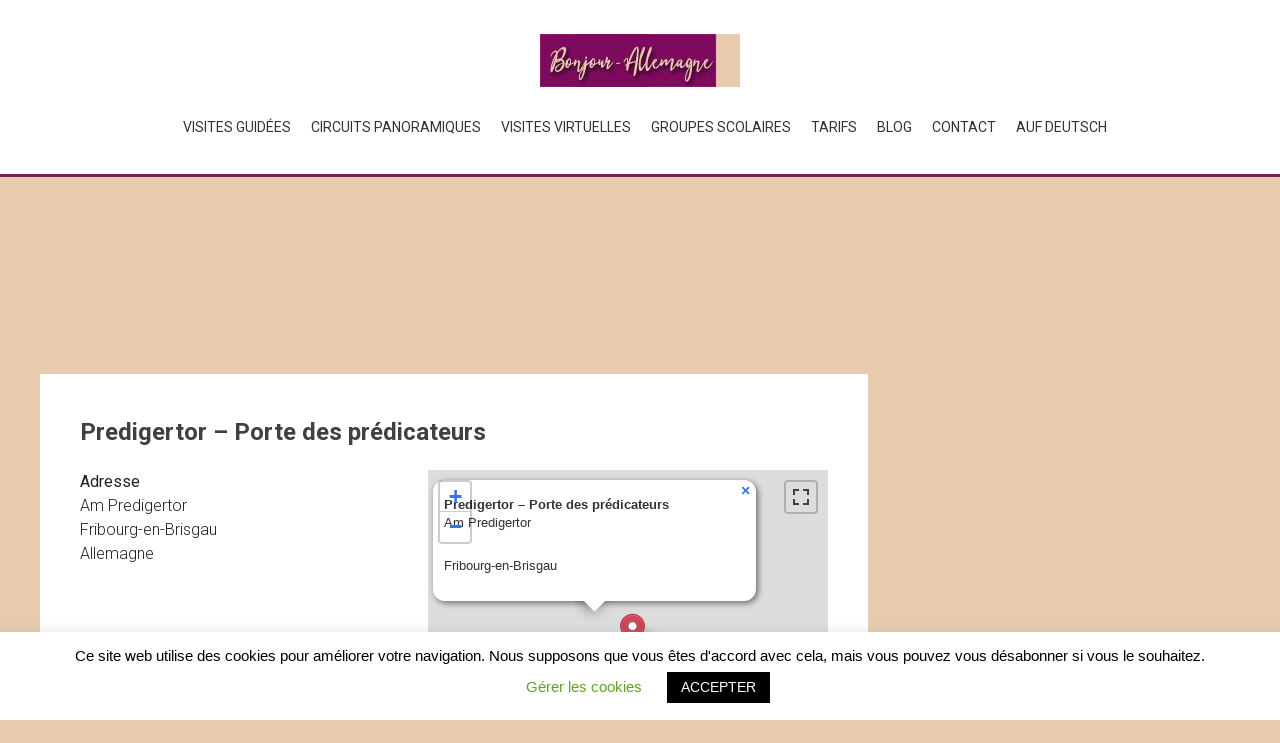

--- FILE ---
content_type: text/html; charset=UTF-8
request_url: https://www.bonjour-allemagne.fr/lieux/predigertor-porte-des-predicateurs
body_size: 20906
content:
<!DOCTYPE html>
<html lang="fr-FR">
<head>
<meta charset="UTF-8">
<meta name="viewport" content="width=device-width, initial-scale=1">
<link rel="profile" href="http://gmpg.org/xfn/11">
<meta name='robots' content='index, follow, max-image-preview:large, max-snippet:-1, max-video-preview:-1' />
<style>img:is([sizes="auto" i], [sizes^="auto," i]) { contain-intrinsic-size: 3000px 1500px }</style>
<!-- This site is optimized with the Yoast SEO plugin v25.6 - https://yoast.com/wordpress/plugins/seo/ -->
<title>Predigertor - Porte des prédicateurs - Bonjour-Allemagne</title>
<meta name="description" content="Lieu de départ de certaines visites guidées dans la vieille ville de Fribourg-en-Brisgau. Facile d&#039;accès depuis la gare (Freiburg Brsg Hbf) ou en voiture." />
<link rel="canonical" href="https://www.bonjour-allemagne.fr/lieux/predigertor-porte-des-predicateurs" />
<meta property="og:locale" content="fr_FR" />
<meta property="og:type" content="article" />
<meta property="og:title" content="Predigertor - Porte des prédicateurs - Bonjour-Allemagne" />
<meta property="og:description" content="Lieu de départ de certaines visites guidées dans la vieille ville de Fribourg-en-Brisgau. Facile d&#039;accès depuis la gare (Freiburg Brsg Hbf) ou en voiture." />
<meta property="og:url" content="https://www.bonjour-allemagne.fr/lieux/predigertor-porte-des-predicateurs" />
<meta property="og:site_name" content="Bonjour-Allemagne" />
<meta property="article:modified_time" content="2023-04-16T21:01:06+00:00" />
<meta property="og:image" content="https://www.bonjour-allemagne.fr/wp-content/uploads/2020/07/predigertor.jpg" />
<meta property="og:image:width" content="1000" />
<meta property="og:image:height" content="667" />
<meta property="og:image:type" content="image/jpeg" />
<meta name="twitter:card" content="summary_large_image" />
<meta name="twitter:label1" content="Durée de lecture estimée" />
<meta name="twitter:data1" content="1 minute" />
<script type="application/ld+json" class="yoast-schema-graph">{"@context":"https://schema.org","@graph":[{"@type":"WebPage","@id":"https://www.bonjour-allemagne.fr/lieux/predigertor-porte-des-predicateurs","url":"https://www.bonjour-allemagne.fr/lieux/predigertor-porte-des-predicateurs","name":"Predigertor - Porte des prédicateurs - Bonjour-Allemagne","isPartOf":{"@id":"https://www.bonjour-allemagne.fr/#website"},"primaryImageOfPage":{"@id":"https://www.bonjour-allemagne.fr/lieux/predigertor-porte-des-predicateurs#primaryimage"},"image":{"@id":"https://www.bonjour-allemagne.fr/lieux/predigertor-porte-des-predicateurs#primaryimage"},"thumbnailUrl":"https://www.bonjour-allemagne.fr/wp-content/uploads/2020/07/predigertor.jpg","datePublished":"2020-07-08T22:30:21+00:00","dateModified":"2023-04-16T21:01:06+00:00","description":"Lieu de départ de certaines visites guidées dans la vieille ville de Fribourg-en-Brisgau. Facile d'accès depuis la gare (Freiburg Brsg Hbf) ou en voiture.","breadcrumb":{"@id":"https://www.bonjour-allemagne.fr/lieux/predigertor-porte-des-predicateurs#breadcrumb"},"inLanguage":"fr-FR","potentialAction":[{"@type":"ReadAction","target":["https://www.bonjour-allemagne.fr/lieux/predigertor-porte-des-predicateurs"]}]},{"@type":"ImageObject","inLanguage":"fr-FR","@id":"https://www.bonjour-allemagne.fr/lieux/predigertor-porte-des-predicateurs#primaryimage","url":"https://www.bonjour-allemagne.fr/wp-content/uploads/2020/07/predigertor.jpg","contentUrl":"https://www.bonjour-allemagne.fr/wp-content/uploads/2020/07/predigertor.jpg","width":1000,"height":667,"caption":"Predigertor Fribourg-en-Brisgau"},{"@type":"BreadcrumbList","@id":"https://www.bonjour-allemagne.fr/lieux/predigertor-porte-des-predicateurs#breadcrumb","itemListElement":[{"@type":"ListItem","position":1,"name":"Home","item":"https://www.bonjour-allemagne.fr/"},{"@type":"ListItem","position":2,"name":"Emplacements","item":"https://www.bonjour-allemagne.fr/evenements/emplacements"},{"@type":"ListItem","position":3,"name":"Predigertor &#8211; Porte des prédicateurs"}]},{"@type":"WebSite","@id":"https://www.bonjour-allemagne.fr/#website","url":"https://www.bonjour-allemagne.fr/","name":"Bonjour-Allemagne","description":"Visites guidées à Fribourg-en Brisgau, en Forêt-Noire et en Alsace","publisher":{"@id":"https://www.bonjour-allemagne.fr/#organization"},"potentialAction":[{"@type":"SearchAction","target":{"@type":"EntryPoint","urlTemplate":"https://www.bonjour-allemagne.fr/?s={search_term_string}"},"query-input":{"@type":"PropertyValueSpecification","valueRequired":true,"valueName":"search_term_string"}}],"inLanguage":"fr-FR"},{"@type":"Organization","@id":"https://www.bonjour-allemagne.fr/#organization","name":"Bonjour-Allemagne","url":"https://www.bonjour-allemagne.fr/","logo":{"@type":"ImageObject","inLanguage":"fr-FR","@id":"https://www.bonjour-allemagne.fr/#/schema/logo/image/","url":"https://www.bonjour-allemagne.fr/wp-content/uploads/2020/01/logo-bonjour-allemagne-200x53-2.jpg","contentUrl":"https://www.bonjour-allemagne.fr/wp-content/uploads/2020/01/logo-bonjour-allemagne-200x53-2.jpg","width":200,"height":53,"caption":"Bonjour-Allemagne"},"image":{"@id":"https://www.bonjour-allemagne.fr/#/schema/logo/image/"}}]}</script>
<!-- / Yoast SEO plugin. -->
<link rel='dns-prefetch' href='//www.bonjour-allemagne.fr' />
<link rel='dns-prefetch' href='//cdnjs.cloudflare.com' />
<link rel='dns-prefetch' href='//fonts.googleapis.com' />
<link rel='dns-prefetch' href='//code.jquery.com' />
<link href='http://fonts.googleapis.com' rel='preconnect' />
<link href='//fonts.gstatic.com' crossorigin='' rel='preconnect' />
<link rel="alternate" type="application/rss+xml" title="Bonjour-Allemagne &raquo; Flux" href="https://www.bonjour-allemagne.fr/feed" />
<link rel="alternate" type="application/rss+xml" title="Bonjour-Allemagne &raquo; Flux des commentaires" href="https://www.bonjour-allemagne.fr/comments/feed" />
<style>
.lazyload,
.lazyloading {
max-width: 100%;
}
</style>
<script type="text/javascript">
/* <![CDATA[ */
window._wpemojiSettings = {"baseUrl":"https:\/\/s.w.org\/images\/core\/emoji\/15.0.3\/72x72\/","ext":".png","svgUrl":"https:\/\/s.w.org\/images\/core\/emoji\/15.0.3\/svg\/","svgExt":".svg","source":{"concatemoji":"https:\/\/www.bonjour-allemagne.fr\/wp-includes\/js\/wp-emoji-release.min.js?ver=6.6.4"}};
/*! This file is auto-generated */
!function(i,n){var o,s,e;function c(e){try{var t={supportTests:e,timestamp:(new Date).valueOf()};sessionStorage.setItem(o,JSON.stringify(t))}catch(e){}}function p(e,t,n){e.clearRect(0,0,e.canvas.width,e.canvas.height),e.fillText(t,0,0);var t=new Uint32Array(e.getImageData(0,0,e.canvas.width,e.canvas.height).data),r=(e.clearRect(0,0,e.canvas.width,e.canvas.height),e.fillText(n,0,0),new Uint32Array(e.getImageData(0,0,e.canvas.width,e.canvas.height).data));return t.every(function(e,t){return e===r[t]})}function u(e,t,n){switch(t){case"flag":return n(e,"\ud83c\udff3\ufe0f\u200d\u26a7\ufe0f","\ud83c\udff3\ufe0f\u200b\u26a7\ufe0f")?!1:!n(e,"\ud83c\uddfa\ud83c\uddf3","\ud83c\uddfa\u200b\ud83c\uddf3")&&!n(e,"\ud83c\udff4\udb40\udc67\udb40\udc62\udb40\udc65\udb40\udc6e\udb40\udc67\udb40\udc7f","\ud83c\udff4\u200b\udb40\udc67\u200b\udb40\udc62\u200b\udb40\udc65\u200b\udb40\udc6e\u200b\udb40\udc67\u200b\udb40\udc7f");case"emoji":return!n(e,"\ud83d\udc26\u200d\u2b1b","\ud83d\udc26\u200b\u2b1b")}return!1}function f(e,t,n){var r="undefined"!=typeof WorkerGlobalScope&&self instanceof WorkerGlobalScope?new OffscreenCanvas(300,150):i.createElement("canvas"),a=r.getContext("2d",{willReadFrequently:!0}),o=(a.textBaseline="top",a.font="600 32px Arial",{});return e.forEach(function(e){o[e]=t(a,e,n)}),o}function t(e){var t=i.createElement("script");t.src=e,t.defer=!0,i.head.appendChild(t)}"undefined"!=typeof Promise&&(o="wpEmojiSettingsSupports",s=["flag","emoji"],n.supports={everything:!0,everythingExceptFlag:!0},e=new Promise(function(e){i.addEventListener("DOMContentLoaded",e,{once:!0})}),new Promise(function(t){var n=function(){try{var e=JSON.parse(sessionStorage.getItem(o));if("object"==typeof e&&"number"==typeof e.timestamp&&(new Date).valueOf()<e.timestamp+604800&&"object"==typeof e.supportTests)return e.supportTests}catch(e){}return null}();if(!n){if("undefined"!=typeof Worker&&"undefined"!=typeof OffscreenCanvas&&"undefined"!=typeof URL&&URL.createObjectURL&&"undefined"!=typeof Blob)try{var e="postMessage("+f.toString()+"("+[JSON.stringify(s),u.toString(),p.toString()].join(",")+"));",r=new Blob([e],{type:"text/javascript"}),a=new Worker(URL.createObjectURL(r),{name:"wpTestEmojiSupports"});return void(a.onmessage=function(e){c(n=e.data),a.terminate(),t(n)})}catch(e){}c(n=f(s,u,p))}t(n)}).then(function(e){for(var t in e)n.supports[t]=e[t],n.supports.everything=n.supports.everything&&n.supports[t],"flag"!==t&&(n.supports.everythingExceptFlag=n.supports.everythingExceptFlag&&n.supports[t]);n.supports.everythingExceptFlag=n.supports.everythingExceptFlag&&!n.supports.flag,n.DOMReady=!1,n.readyCallback=function(){n.DOMReady=!0}}).then(function(){return e}).then(function(){var e;n.supports.everything||(n.readyCallback(),(e=n.source||{}).concatemoji?t(e.concatemoji):e.wpemoji&&e.twemoji&&(t(e.twemoji),t(e.wpemoji)))}))}((window,document),window._wpemojiSettings);
/* ]]> */
</script>
<link rel='stylesheet' id='google-fonts-css' href='//fonts.googleapis.com/css?display=swap&family&#038;ver=1.4.6' type='text/css' media='all' />
<link rel='stylesheet' id='google-fonts-title-css' href='//fonts.googleapis.com/css?display=swap&family&#038;ver=1.4.6' type='text/css' media='all' />
<link rel='stylesheet' id='accesspress-parallax-google-fonts-css' href='//fonts.googleapis.com/css?display=swap&family=Roboto%3A400%2C300%2C500%2C700%7COxygen%3A400%2C300%2C700%7CQuicksand%3A400%2C500%2C600%2C700%7CPoppins%3A300%2C400%2C500%2C600&#038;ver=6.6.4' type='text/css' media='all' />
<link rel='stylesheet' id='wpfm-google-fonts-css' href='//fonts.googleapis.com/css?display=swap&family=Roboto%3A100italic%2C100%2C300italic%2C300%2C400italic%2C400%2C500italic%2C500%2C700italic%2C700%2C900italic%2C900&#038;ver=6.6.4' type='text/css' media='all' />
<style id='wp-emoji-styles-inline-css' type='text/css'>
img.wp-smiley, img.emoji {
display: inline !important;
border: none !important;
box-shadow: none !important;
height: 1em !important;
width: 1em !important;
margin: 0 0.07em !important;
vertical-align: -0.1em !important;
background: none !important;
padding: 0 !important;
}
</style>
<!-- <link rel='stylesheet' id='wp-block-library-css' href='https://www.bonjour-allemagne.fr/wp-includes/css/dist/block-library/style.min.css?ver=6.6.4' type='text/css' media='all' /> -->
<link rel="stylesheet" type="text/css" href="//www.bonjour-allemagne.fr/wp-content/cache/wpfc-minified/f5ycbgw7/p9c6.css" media="all"/>
<style id='wp-block-library-theme-inline-css' type='text/css'>
.wp-block-audio :where(figcaption){color:#555;font-size:13px;text-align:center}.is-dark-theme .wp-block-audio :where(figcaption){color:#ffffffa6}.wp-block-audio{margin:0 0 1em}.wp-block-code{border:1px solid #ccc;border-radius:4px;font-family:Menlo,Consolas,monaco,monospace;padding:.8em 1em}.wp-block-embed :where(figcaption){color:#555;font-size:13px;text-align:center}.is-dark-theme .wp-block-embed :where(figcaption){color:#ffffffa6}.wp-block-embed{margin:0 0 1em}.blocks-gallery-caption{color:#555;font-size:13px;text-align:center}.is-dark-theme .blocks-gallery-caption{color:#ffffffa6}:root :where(.wp-block-image figcaption){color:#555;font-size:13px;text-align:center}.is-dark-theme :root :where(.wp-block-image figcaption){color:#ffffffa6}.wp-block-image{margin:0 0 1em}.wp-block-pullquote{border-bottom:4px solid;border-top:4px solid;color:currentColor;margin-bottom:1.75em}.wp-block-pullquote cite,.wp-block-pullquote footer,.wp-block-pullquote__citation{color:currentColor;font-size:.8125em;font-style:normal;text-transform:uppercase}.wp-block-quote{border-left:.25em solid;margin:0 0 1.75em;padding-left:1em}.wp-block-quote cite,.wp-block-quote footer{color:currentColor;font-size:.8125em;font-style:normal;position:relative}.wp-block-quote.has-text-align-right{border-left:none;border-right:.25em solid;padding-left:0;padding-right:1em}.wp-block-quote.has-text-align-center{border:none;padding-left:0}.wp-block-quote.is-large,.wp-block-quote.is-style-large,.wp-block-quote.is-style-plain{border:none}.wp-block-search .wp-block-search__label{font-weight:700}.wp-block-search__button{border:1px solid #ccc;padding:.375em .625em}:where(.wp-block-group.has-background){padding:1.25em 2.375em}.wp-block-separator.has-css-opacity{opacity:.4}.wp-block-separator{border:none;border-bottom:2px solid;margin-left:auto;margin-right:auto}.wp-block-separator.has-alpha-channel-opacity{opacity:1}.wp-block-separator:not(.is-style-wide):not(.is-style-dots){width:100px}.wp-block-separator.has-background:not(.is-style-dots){border-bottom:none;height:1px}.wp-block-separator.has-background:not(.is-style-wide):not(.is-style-dots){height:2px}.wp-block-table{margin:0 0 1em}.wp-block-table td,.wp-block-table th{word-break:normal}.wp-block-table :where(figcaption){color:#555;font-size:13px;text-align:center}.is-dark-theme .wp-block-table :where(figcaption){color:#ffffffa6}.wp-block-video :where(figcaption){color:#555;font-size:13px;text-align:center}.is-dark-theme .wp-block-video :where(figcaption){color:#ffffffa6}.wp-block-video{margin:0 0 1em}:root :where(.wp-block-template-part.has-background){margin-bottom:0;margin-top:0;padding:1.25em 2.375em}
</style>
<style id='classic-theme-styles-inline-css' type='text/css'>
/*! This file is auto-generated */
.wp-block-button__link{color:#fff;background-color:#32373c;border-radius:9999px;box-shadow:none;text-decoration:none;padding:calc(.667em + 2px) calc(1.333em + 2px);font-size:1.125em}.wp-block-file__button{background:#32373c;color:#fff;text-decoration:none}
</style>
<style id='global-styles-inline-css' type='text/css'>
:root{--wp--preset--aspect-ratio--square: 1;--wp--preset--aspect-ratio--4-3: 4/3;--wp--preset--aspect-ratio--3-4: 3/4;--wp--preset--aspect-ratio--3-2: 3/2;--wp--preset--aspect-ratio--2-3: 2/3;--wp--preset--aspect-ratio--16-9: 16/9;--wp--preset--aspect-ratio--9-16: 9/16;--wp--preset--color--black: #000000;--wp--preset--color--cyan-bluish-gray: #abb8c3;--wp--preset--color--white: #ffffff;--wp--preset--color--pale-pink: #f78da7;--wp--preset--color--vivid-red: #cf2e2e;--wp--preset--color--luminous-vivid-orange: #ff6900;--wp--preset--color--luminous-vivid-amber: #fcb900;--wp--preset--color--light-green-cyan: #7bdcb5;--wp--preset--color--vivid-green-cyan: #00d084;--wp--preset--color--pale-cyan-blue: #8ed1fc;--wp--preset--color--vivid-cyan-blue: #0693e3;--wp--preset--color--vivid-purple: #9b51e0;--wp--preset--gradient--vivid-cyan-blue-to-vivid-purple: linear-gradient(135deg,rgba(6,147,227,1) 0%,rgb(155,81,224) 100%);--wp--preset--gradient--light-green-cyan-to-vivid-green-cyan: linear-gradient(135deg,rgb(122,220,180) 0%,rgb(0,208,130) 100%);--wp--preset--gradient--luminous-vivid-amber-to-luminous-vivid-orange: linear-gradient(135deg,rgba(252,185,0,1) 0%,rgba(255,105,0,1) 100%);--wp--preset--gradient--luminous-vivid-orange-to-vivid-red: linear-gradient(135deg,rgba(255,105,0,1) 0%,rgb(207,46,46) 100%);--wp--preset--gradient--very-light-gray-to-cyan-bluish-gray: linear-gradient(135deg,rgb(238,238,238) 0%,rgb(169,184,195) 100%);--wp--preset--gradient--cool-to-warm-spectrum: linear-gradient(135deg,rgb(74,234,220) 0%,rgb(151,120,209) 20%,rgb(207,42,186) 40%,rgb(238,44,130) 60%,rgb(251,105,98) 80%,rgb(254,248,76) 100%);--wp--preset--gradient--blush-light-purple: linear-gradient(135deg,rgb(255,206,236) 0%,rgb(152,150,240) 100%);--wp--preset--gradient--blush-bordeaux: linear-gradient(135deg,rgb(254,205,165) 0%,rgb(254,45,45) 50%,rgb(107,0,62) 100%);--wp--preset--gradient--luminous-dusk: linear-gradient(135deg,rgb(255,203,112) 0%,rgb(199,81,192) 50%,rgb(65,88,208) 100%);--wp--preset--gradient--pale-ocean: linear-gradient(135deg,rgb(255,245,203) 0%,rgb(182,227,212) 50%,rgb(51,167,181) 100%);--wp--preset--gradient--electric-grass: linear-gradient(135deg,rgb(202,248,128) 0%,rgb(113,206,126) 100%);--wp--preset--gradient--midnight: linear-gradient(135deg,rgb(2,3,129) 0%,rgb(40,116,252) 100%);--wp--preset--font-size--small: 13px;--wp--preset--font-size--medium: 20px;--wp--preset--font-size--large: 36px;--wp--preset--font-size--x-large: 42px;--wp--preset--spacing--20: 0.44rem;--wp--preset--spacing--30: 0.67rem;--wp--preset--spacing--40: 1rem;--wp--preset--spacing--50: 1.5rem;--wp--preset--spacing--60: 2.25rem;--wp--preset--spacing--70: 3.38rem;--wp--preset--spacing--80: 5.06rem;--wp--preset--shadow--natural: 6px 6px 9px rgba(0, 0, 0, 0.2);--wp--preset--shadow--deep: 12px 12px 50px rgba(0, 0, 0, 0.4);--wp--preset--shadow--sharp: 6px 6px 0px rgba(0, 0, 0, 0.2);--wp--preset--shadow--outlined: 6px 6px 0px -3px rgba(255, 255, 255, 1), 6px 6px rgba(0, 0, 0, 1);--wp--preset--shadow--crisp: 6px 6px 0px rgba(0, 0, 0, 1);}:where(.is-layout-flex){gap: 0.5em;}:where(.is-layout-grid){gap: 0.5em;}body .is-layout-flex{display: flex;}.is-layout-flex{flex-wrap: wrap;align-items: center;}.is-layout-flex > :is(*, div){margin: 0;}body .is-layout-grid{display: grid;}.is-layout-grid > :is(*, div){margin: 0;}:where(.wp-block-columns.is-layout-flex){gap: 2em;}:where(.wp-block-columns.is-layout-grid){gap: 2em;}:where(.wp-block-post-template.is-layout-flex){gap: 1.25em;}:where(.wp-block-post-template.is-layout-grid){gap: 1.25em;}.has-black-color{color: var(--wp--preset--color--black) !important;}.has-cyan-bluish-gray-color{color: var(--wp--preset--color--cyan-bluish-gray) !important;}.has-white-color{color: var(--wp--preset--color--white) !important;}.has-pale-pink-color{color: var(--wp--preset--color--pale-pink) !important;}.has-vivid-red-color{color: var(--wp--preset--color--vivid-red) !important;}.has-luminous-vivid-orange-color{color: var(--wp--preset--color--luminous-vivid-orange) !important;}.has-luminous-vivid-amber-color{color: var(--wp--preset--color--luminous-vivid-amber) !important;}.has-light-green-cyan-color{color: var(--wp--preset--color--light-green-cyan) !important;}.has-vivid-green-cyan-color{color: var(--wp--preset--color--vivid-green-cyan) !important;}.has-pale-cyan-blue-color{color: var(--wp--preset--color--pale-cyan-blue) !important;}.has-vivid-cyan-blue-color{color: var(--wp--preset--color--vivid-cyan-blue) !important;}.has-vivid-purple-color{color: var(--wp--preset--color--vivid-purple) !important;}.has-black-background-color{background-color: var(--wp--preset--color--black) !important;}.has-cyan-bluish-gray-background-color{background-color: var(--wp--preset--color--cyan-bluish-gray) !important;}.has-white-background-color{background-color: var(--wp--preset--color--white) !important;}.has-pale-pink-background-color{background-color: var(--wp--preset--color--pale-pink) !important;}.has-vivid-red-background-color{background-color: var(--wp--preset--color--vivid-red) !important;}.has-luminous-vivid-orange-background-color{background-color: var(--wp--preset--color--luminous-vivid-orange) !important;}.has-luminous-vivid-amber-background-color{background-color: var(--wp--preset--color--luminous-vivid-amber) !important;}.has-light-green-cyan-background-color{background-color: var(--wp--preset--color--light-green-cyan) !important;}.has-vivid-green-cyan-background-color{background-color: var(--wp--preset--color--vivid-green-cyan) !important;}.has-pale-cyan-blue-background-color{background-color: var(--wp--preset--color--pale-cyan-blue) !important;}.has-vivid-cyan-blue-background-color{background-color: var(--wp--preset--color--vivid-cyan-blue) !important;}.has-vivid-purple-background-color{background-color: var(--wp--preset--color--vivid-purple) !important;}.has-black-border-color{border-color: var(--wp--preset--color--black) !important;}.has-cyan-bluish-gray-border-color{border-color: var(--wp--preset--color--cyan-bluish-gray) !important;}.has-white-border-color{border-color: var(--wp--preset--color--white) !important;}.has-pale-pink-border-color{border-color: var(--wp--preset--color--pale-pink) !important;}.has-vivid-red-border-color{border-color: var(--wp--preset--color--vivid-red) !important;}.has-luminous-vivid-orange-border-color{border-color: var(--wp--preset--color--luminous-vivid-orange) !important;}.has-luminous-vivid-amber-border-color{border-color: var(--wp--preset--color--luminous-vivid-amber) !important;}.has-light-green-cyan-border-color{border-color: var(--wp--preset--color--light-green-cyan) !important;}.has-vivid-green-cyan-border-color{border-color: var(--wp--preset--color--vivid-green-cyan) !important;}.has-pale-cyan-blue-border-color{border-color: var(--wp--preset--color--pale-cyan-blue) !important;}.has-vivid-cyan-blue-border-color{border-color: var(--wp--preset--color--vivid-cyan-blue) !important;}.has-vivid-purple-border-color{border-color: var(--wp--preset--color--vivid-purple) !important;}.has-vivid-cyan-blue-to-vivid-purple-gradient-background{background: var(--wp--preset--gradient--vivid-cyan-blue-to-vivid-purple) !important;}.has-light-green-cyan-to-vivid-green-cyan-gradient-background{background: var(--wp--preset--gradient--light-green-cyan-to-vivid-green-cyan) !important;}.has-luminous-vivid-amber-to-luminous-vivid-orange-gradient-background{background: var(--wp--preset--gradient--luminous-vivid-amber-to-luminous-vivid-orange) !important;}.has-luminous-vivid-orange-to-vivid-red-gradient-background{background: var(--wp--preset--gradient--luminous-vivid-orange-to-vivid-red) !important;}.has-very-light-gray-to-cyan-bluish-gray-gradient-background{background: var(--wp--preset--gradient--very-light-gray-to-cyan-bluish-gray) !important;}.has-cool-to-warm-spectrum-gradient-background{background: var(--wp--preset--gradient--cool-to-warm-spectrum) !important;}.has-blush-light-purple-gradient-background{background: var(--wp--preset--gradient--blush-light-purple) !important;}.has-blush-bordeaux-gradient-background{background: var(--wp--preset--gradient--blush-bordeaux) !important;}.has-luminous-dusk-gradient-background{background: var(--wp--preset--gradient--luminous-dusk) !important;}.has-pale-ocean-gradient-background{background: var(--wp--preset--gradient--pale-ocean) !important;}.has-electric-grass-gradient-background{background: var(--wp--preset--gradient--electric-grass) !important;}.has-midnight-gradient-background{background: var(--wp--preset--gradient--midnight) !important;}.has-small-font-size{font-size: var(--wp--preset--font-size--small) !important;}.has-medium-font-size{font-size: var(--wp--preset--font-size--medium) !important;}.has-large-font-size{font-size: var(--wp--preset--font-size--large) !important;}.has-x-large-font-size{font-size: var(--wp--preset--font-size--x-large) !important;}
:where(.wp-block-post-template.is-layout-flex){gap: 1.25em;}:where(.wp-block-post-template.is-layout-grid){gap: 1.25em;}
:where(.wp-block-columns.is-layout-flex){gap: 2em;}:where(.wp-block-columns.is-layout-grid){gap: 2em;}
:root :where(.wp-block-pullquote){font-size: 1.5em;line-height: 1.6;}
</style>
<!-- <link rel='stylesheet' id='contact-form-7-css' href='https://www.bonjour-allemagne.fr/wp-content/plugins/contact-form-7/includes/css/styles.css?ver=6.0.6' type='text/css' media='all' /> -->
<!-- <link rel='stylesheet' id='cookie-law-info-css' href='https://www.bonjour-allemagne.fr/wp-content/plugins/cookie-law-info/legacy/public/css/cookie-law-info-public.css?ver=3.3.6' type='text/css' media='all' /> -->
<!-- <link rel='stylesheet' id='cookie-law-info-gdpr-css' href='https://www.bonjour-allemagne.fr/wp-content/plugins/cookie-law-info/legacy/public/css/cookie-law-info-gdpr.css?ver=3.3.6' type='text/css' media='all' /> -->
<!-- <link rel='stylesheet' id='events-manager-css' href='https://www.bonjour-allemagne.fr/wp-content/plugins/events-manager/includes/css/events-manager.min.css?ver=7.2.2.1' type='text/css' media='all' /> -->
<link rel="stylesheet" type="text/css" href="//www.bonjour-allemagne.fr/wp-content/cache/wpfc-minified/kmy80mi2/p9bt.css" media="all"/>
<style id='events-manager-inline-css' type='text/css'>
body .em { --font-family : inherit; --font-weight : inherit; --font-size : 1em; --line-height : inherit; }
</style>
<!-- <link rel='stylesheet' id='wphb-1-css' href='https://www.bonjour-allemagne.fr/wp-content/uploads/hummingbird-assets/c51882b5d0ff7644b5d11fa6d018aa4b.css' type='text/css' media='all' /> -->
<!-- <link rel='stylesheet' id='woocommerce-layout-css' href='https://www.bonjour-allemagne.fr/wp-content/plugins/woocommerce/assets/css/woocommerce-layout.css?ver=9.8.5' type='text/css' media='all' /> -->
<link rel="stylesheet" type="text/css" href="//www.bonjour-allemagne.fr/wp-content/cache/wpfc-minified/dex15efo/p9bt.css" media="all"/>
<!-- <link rel='stylesheet' id='woocommerce-smallscreen-css' href='https://www.bonjour-allemagne.fr/wp-content/plugins/woocommerce/assets/css/woocommerce-smallscreen.css?ver=9.8.5' type='text/css' media='only screen and (max-width: 768px)' /> -->
<link rel="stylesheet" type="text/css" href="//www.bonjour-allemagne.fr/wp-content/cache/wpfc-minified/q8inssjk/p9bt.css" media="only screen and (max-width: 768px)"/>
<!-- <link rel='stylesheet' id='woocommerce-general-css' href='https://www.bonjour-allemagne.fr/wp-content/plugins/woocommerce/assets/css/woocommerce.css?ver=9.8.5' type='text/css' media='all' /> -->
<link rel="stylesheet" type="text/css" href="//www.bonjour-allemagne.fr/wp-content/cache/wpfc-minified/e6fwng6y/p9bt.css" media="all"/>
<style id='woocommerce-inline-inline-css' type='text/css'>
.woocommerce form .form-row .required { visibility: visible; }
</style>
<!-- <link rel='stylesheet' id='wpfm-frontend-font-awesome-css' href='https://www.bonjour-allemagne.fr/wp-content/plugins/wp-floating-menu/css/font-awesome/font-awesome.min.css?ver=6.6.4' type='text/css' media='all' /> -->
<!-- <link rel='stylesheet' id='wpfm-frontend-genericons-css-css' href='https://www.bonjour-allemagne.fr/wp-content/plugins/wp-floating-menu/css/genericons.css?ver=6.6.4' type='text/css' media='all' /> -->
<!-- <link rel='stylesheet' id='wpfm-frontend-css-css' href='https://www.bonjour-allemagne.fr/wp-content/plugins/wp-floating-menu/css/front-end.css?ver=6.6.4' type='text/css' media='all' /> -->
<!-- <link rel='stylesheet' id='dashicons-css' href='https://www.bonjour-allemagne.fr/wp-includes/css/dashicons.min.css?ver=6.6.4' type='text/css' media='all' /> -->
<!-- <link rel='stylesheet' id='wpfm-frontend-vesper-icons-css-css' href='https://www.bonjour-allemagne.fr/wp-content/plugins/wp-floating-menu/css/vesper-icons.css?ver=6.6.4' type='text/css' media='all' /> -->
<!-- <link rel='stylesheet' id='brands-styles-css' href='https://www.bonjour-allemagne.fr/wp-content/uploads/hummingbird-assets/8fbbdabf909fd97fefe5ec2a7db3e83e.css' type='text/css' media='all' /> -->
<!-- <link rel='stylesheet' id='font-awesome-css' href='https://www.bonjour-allemagne.fr/wp-content/plugins/elementor/assets/lib/font-awesome/css/font-awesome.min.css?ver=4.7.0' type='text/css' media='all' /> -->
<!-- <link rel='stylesheet' id='nivo-lightbox-css' href='https://www.bonjour-allemagne.fr/wp-content/themes/accesspress-parallax/css/nivo-lightbox.css?ver=6.6.4' type='text/css' media='all' /> -->
<!-- <link rel='stylesheet' id='animate-css' href='https://www.bonjour-allemagne.fr/wp-content/themes/accesspress-parallax/css/animate.css?ver=6.6.4' type='text/css' media='all' /> -->
<!-- <link rel='stylesheet' id='slick-css' href='https://www.bonjour-allemagne.fr/wp-content/themes/accesspress-parallax/css/slick.css?ver=6.6.4' type='text/css' media='all' /> -->
<!-- <link rel='stylesheet' id='accesspress-parallax-woocommerce-css' href='https://www.bonjour-allemagne.fr/wp-content/themes/accesspress-parallax/woocommerce/ap-parallax-style.css?ver=6.6.4' type='text/css' media='all' /> -->
<!-- <link rel='stylesheet' id='accesspress-parallax-style-css' href='https://www.bonjour-allemagne.fr/wp-content/themes/accesspress-parallax/style.css?ver=6.6.4' type='text/css' media='all' /> -->
<link rel="stylesheet" type="text/css" href="//www.bonjour-allemagne.fr/wp-content/cache/wpfc-minified/l1ytlk8j/p9bt.css" media="all"/>
<style id='accesspress-parallax-style-inline-css' type='text/css'>
.main-navigation > ul > li.current a,
.main-navigation li:hover > a,
.blog-list .blog-excerpt .posted-date,
.woocommerce p.stars a,
.product_meta a,
.woocommerce-MyAccount-navigation a,
.woocommerce-MyAccount-content a,
.woocommerce-cart-form__cart-item a,
.woocommerce-info a,                    
body:not(.home) .main-navigation .current_page_item > a,
body:not(.home) .main-navigation .current-menu-item > a,
h4.blog-post-title a:hover,
h4.portfolio-post-title a:hover{
color: #782059;
}
#main-slider .slick-dots li.slick-active button,
.slider-caption .caption-description a:hover, .btn:hover,
.testimonial-listing .slick-arrow:hover,
.blog-list .blog-excerpt span,
.woocommerce ul.products li.product .onsale, .woocommerce span.onsale,
.woocommerce ul.products li.product .button,
.parallax-section .wpcf7-form .wpcf7-submit, #go-top,
.posted-on,
.pagination .nav-links a, .pagination .nav-links span,
.woocommerce nav.woocommerce-pagination ul li a,
.woocommerce nav.woocommerce-pagination ul li span,
.woocommerce #respond input#submit.alt,
.woocommerce a.button.alt, .woocommerce button.button.alt,
.woocommerce input.button.alt,
.woocommerce #respond input#submit:hover,
.woocommerce a.button:hover, .woocommerce button.button:hover,
.woocommerce input.button:hover,
.woocommerce #respond input#submit:hover,
.woocommerce a.button:hover, .woocommerce button.button:hover,
.woocommerce input.button:hover{
background: #782059;
}
.woocommerce #respond input#submit.alt:hover,
.woocommerce a.button.alt:hover,
.woocommerce button.button.alt:hover,
.woocommerce input.button.alt:hover{
background: #6c1d50; 
}
#masthead.header-bottom-border,
#main-slider .slick-dots li.slick-active button,
.slider-caption .caption-description a:hover, .btn:hover,
.team-image:hover, .team-image.slick-current,
.testimonial-listing .slick-arrow:hover,
.blog-list .blog-excerpt,
#secondary h2.widget-title{
border-color: #782059;
}
#secondary h2.widget-title{
border-color: #782059;
}@media screen and (max-width: 1000px){
.main-navigation > ul,
.menu-toggle
{
background-color: #782059;
}
}
.posted-on:before{
border-color: transparent transparent #601a47 #601a47;
}
</style>
<!-- <link rel='stylesheet' id='accesspress-parallax-responsive-css' href='https://www.bonjour-allemagne.fr/wp-content/themes/accesspress-parallax/css/responsive.css?ver=6.6.4' type='text/css' media='all' /> -->
<!-- <link rel='stylesheet' id='wphb-2-css' href='https://www.bonjour-allemagne.fr/wp-content/uploads/hummingbird-assets/0ed5f8fe378392b70671e74ceeca4feb.css' type='text/css' media='all' /> -->
<!-- <link rel='stylesheet' id='woocommerce-gzd-layout-css' href='https://www.bonjour-allemagne.fr/wp-content/plugins/woocommerce-germanized/build/static/layout-styles.css?ver=3.20.3' type='text/css' media='all' /> -->
<link rel="stylesheet" type="text/css" href="//www.bonjour-allemagne.fr/wp-content/cache/wpfc-minified/g37lov3m/p9bt.css" media="all"/>
<style id='woocommerce-gzd-layout-inline-css' type='text/css'>
.woocommerce-checkout .shop_table { background-color: #eeeeee; } .product p.deposit-packaging-type { font-size: 1.25em !important; } p.woocommerce-shipping-destination { display: none; }
.wc-gzd-nutri-score-value-a {
background: url(https://www.bonjour-allemagne.fr/wp-content/plugins/woocommerce-germanized/assets/images/nutri-score-a.svg) no-repeat;
}
.wc-gzd-nutri-score-value-b {
background: url(https://www.bonjour-allemagne.fr/wp-content/plugins/woocommerce-germanized/assets/images/nutri-score-b.svg) no-repeat;
}
.wc-gzd-nutri-score-value-c {
background: url(https://www.bonjour-allemagne.fr/wp-content/plugins/woocommerce-germanized/assets/images/nutri-score-c.svg) no-repeat;
}
.wc-gzd-nutri-score-value-d {
background: url(https://www.bonjour-allemagne.fr/wp-content/plugins/woocommerce-germanized/assets/images/nutri-score-d.svg) no-repeat;
}
.wc-gzd-nutri-score-value-e {
background: url(https://www.bonjour-allemagne.fr/wp-content/plugins/woocommerce-germanized/assets/images/nutri-score-e.svg) no-repeat;
}
</style>
<script src='//www.bonjour-allemagne.fr/wp-content/cache/wpfc-minified/m0vcwkuv/p9bt.js' type="text/javascript"></script>
<!-- <script type="text/javascript" async src="https://www.bonjour-allemagne.fr/wp-content/plugins/burst-statistics/helpers/timeme/timeme.min.js?ver=1755296893" id="burst-timeme-js"></script> -->
<script type="text/javascript" id="burst-js-extra">
/* <![CDATA[ */
var burst = {"tracking":{"isInitialHit":true,"lastUpdateTimestamp":0,"beacon_url":"https:\/\/www.bonjour-allemagne.fr\/wp-content\/plugins\/burst-statistics\/endpoint.php","ajaxUrl":"https:\/\/www.bonjour-allemagne.fr\/wp-admin\/admin-ajax.php"},"options":{"cookieless":0,"pageUrl":"https:\/\/www.bonjour-allemagne.fr\/lieux\/predigertor-porte-des-predicateurs","beacon_enabled":1,"do_not_track":0,"enable_turbo_mode":0,"track_url_change":0,"cookie_retention_days":30,"debug":0},"goals":{"completed":[],"scriptUrl":"https:\/\/www.bonjour-allemagne.fr\/wp-content\/plugins\/burst-statistics\/\/assets\/js\/build\/burst-goals.js?v=1755296893","active":[{"ID":"1","title":"Cible par d\u00e9faut","type":"clicks","status":"active","url":"*","conversion_metric":"visitors","date_created":"1755296908","server_side":"0","date_start":"1755297057","date_end":"0","selector":"","hook":""}]},"cache":{"uid":null,"fingerprint":null,"isUserAgent":null,"isDoNotTrack":null,"useCookies":null}};
/* ]]> */
</script>
<script src='//www.bonjour-allemagne.fr/wp-content/cache/wpfc-minified/95jav780/p9bt.js' type="text/javascript"></script>
<!-- <script type="text/javascript" async src="https://www.bonjour-allemagne.fr/wp-content/plugins/burst-statistics/assets/js/build/burst.min.js?ver=1755296893" id="burst-js"></script> -->
<!-- <script type="text/javascript" src="https://www.bonjour-allemagne.fr/wp-includes/js/jquery/jquery.min.js?ver=3.7.1" id="jquery-core-js"></script> -->
<!-- <script type="text/javascript" src="https://www.bonjour-allemagne.fr/wp-includes/js/jquery/jquery-migrate.min.js?ver=3.4.1" id="jquery-migrate-js"></script> -->
<script type="text/javascript" id="cookie-law-info-js-extra">
/* <![CDATA[ */
var Cli_Data = {"nn_cookie_ids":[],"cookielist":[],"non_necessary_cookies":[],"ccpaEnabled":"","ccpaRegionBased":"","ccpaBarEnabled":"","strictlyEnabled":["necessary","obligatoire"],"ccpaType":"gdpr","js_blocking":"","custom_integration":"","triggerDomRefresh":"","secure_cookies":""};
var cli_cookiebar_settings = {"animate_speed_hide":"500","animate_speed_show":"500","background":"#FFF","border":"#b1a6a6c2","border_on":"","button_1_button_colour":"#000000","button_1_button_hover":"#000000","button_1_link_colour":"#fff","button_1_as_button":"1","button_1_new_win":"","button_2_button_colour":"#333","button_2_button_hover":"#292929","button_2_link_colour":"#444","button_2_as_button":"","button_2_hidebar":"","button_3_button_colour":"#dd3333","button_3_button_hover":"#b12929","button_3_link_colour":"#fff","button_3_as_button":"1","button_3_new_win":"","button_4_button_colour":"#000","button_4_button_hover":"#000000","button_4_link_colour":"#62a329","button_4_as_button":"","button_7_button_colour":"#61a229","button_7_button_hover":"#4e8221","button_7_link_colour":"#fff","button_7_as_button":"1","button_7_new_win":"","font_family":"Trebuchet MS, sans-serif","header_fix":"","notify_animate_hide":"1","notify_animate_show":"","notify_div_id":"#cookie-law-info-bar","notify_position_horizontal":"left","notify_position_vertical":"bottom","scroll_close":"","scroll_close_reload":"","accept_close_reload":"","reject_close_reload":"","showagain_tab":"1","showagain_background":"#fff","showagain_border":"#000","showagain_div_id":"#cookie-law-info-again","showagain_x_position":"200px","text":"#000","show_once_yn":"","show_once":"10000","logging_on":"","as_popup":"","popup_overlay":"1","bar_heading_text":"","cookie_bar_as":"banner","popup_showagain_position":"bottom-right","widget_position":"left"};
var log_object = {"ajax_url":"https:\/\/www.bonjour-allemagne.fr\/wp-admin\/admin-ajax.php"};
/* ]]> */
</script>
<script src='//www.bonjour-allemagne.fr/wp-content/cache/wpfc-minified/fqv1urom/p9bt.js' type="text/javascript"></script>
<!-- <script type="text/javascript" src="https://www.bonjour-allemagne.fr/wp-content/plugins/cookie-law-info/legacy/public/js/cookie-law-info-public.js?ver=3.3.6" id="cookie-law-info-js"></script> -->
<!-- <script type="text/javascript" src="https://www.bonjour-allemagne.fr/wp-includes/js/jquery/ui/core.min.js?ver=1.13.3" id="jquery-ui-core-js"></script> -->
<!-- <script type="text/javascript" src="https://www.bonjour-allemagne.fr/wp-includes/js/jquery/ui/mouse.min.js?ver=1.13.3" id="jquery-ui-mouse-js"></script> -->
<!-- <script type="text/javascript" src="https://www.bonjour-allemagne.fr/wp-includes/js/jquery/ui/sortable.min.js?ver=1.13.3" id="jquery-ui-sortable-js"></script> -->
<!-- <script type="text/javascript" src="https://www.bonjour-allemagne.fr/wp-includes/js/jquery/ui/datepicker.min.js?ver=1.13.3" id="jquery-ui-datepicker-js"></script> -->
<script type="text/javascript" id="jquery-ui-datepicker-js-after">
/* <![CDATA[ */
jQuery(function(jQuery){jQuery.datepicker.setDefaults({"closeText":"Fermer","currentText":"Aujourd\u2019hui","monthNames":["janvier","f\u00e9vrier","mars","avril","mai","juin","juillet","ao\u00fbt","septembre","octobre","novembre","d\u00e9cembre"],"monthNamesShort":["Jan","F\u00e9v","Mar","Avr","Mai","Juin","Juil","Ao\u00fbt","Sep","Oct","Nov","D\u00e9c"],"nextText":"Suivant","prevText":"Pr\u00e9c\u00e9dent","dayNames":["dimanche","lundi","mardi","mercredi","jeudi","vendredi","samedi"],"dayNamesShort":["dim","lun","mar","mer","jeu","ven","sam"],"dayNamesMin":["D","L","M","M","J","V","S"],"dateFormat":"dd\/mm\/yy","firstDay":1,"isRTL":false});});
/* ]]> */
</script>
<script src='//www.bonjour-allemagne.fr/wp-content/cache/wpfc-minified/113tegc4/p9bt.js' type="text/javascript"></script>
<!-- <script type="text/javascript" src="https://www.bonjour-allemagne.fr/wp-includes/js/jquery/ui/resizable.min.js?ver=1.13.3" id="jquery-ui-resizable-js"></script> -->
<!-- <script type="text/javascript" src="https://www.bonjour-allemagne.fr/wp-includes/js/jquery/ui/draggable.min.js?ver=1.13.3" id="jquery-ui-draggable-js"></script> -->
<!-- <script type="text/javascript" src="https://www.bonjour-allemagne.fr/wp-content/uploads/hummingbird-assets/2ff693c342d173f133b444bcbc560623.js" id="wphb-3-js"></script> -->
<!-- <script type="text/javascript" src="https://www.bonjour-allemagne.fr/wp-includes/js/jquery/ui/button.min.js?ver=1.13.3" id="jquery-ui-button-js"></script> -->
<!-- <script type="text/javascript" src="https://www.bonjour-allemagne.fr/wp-includes/js/jquery/ui/dialog.min.js?ver=1.13.3" id="jquery-ui-dialog-js"></script> -->
<script type="text/javascript" id="events-manager-js-extra">
/* <![CDATA[ */
var EM = {"ajaxurl":"https:\/\/www.bonjour-allemagne.fr\/wp-admin\/admin-ajax.php","locationajaxurl":"https:\/\/www.bonjour-allemagne.fr\/wp-admin\/admin-ajax.php?action=locations_search","firstDay":"1","locale":"fr","dateFormat":"yy-mm-dd","ui_css":"https:\/\/www.bonjour-allemagne.fr\/wp-content\/plugins\/events-manager\/includes\/css\/jquery-ui\/build.min.css","show24hours":"1","is_ssl":"1","autocomplete_limit":"10","calendar":{"breakpoints":{"small":560,"medium":908,"large":false}},"phone":"","datepicker":{"format":"d\/m\/Y","locale":"fr"},"search":{"breakpoints":{"small":650,"medium":850,"full":false}},"url":"https:\/\/www.bonjour-allemagne.fr\/wp-content\/plugins\/events-manager","assets":{"input.em-uploader":{"js":{"em-uploader":{"url":"https:\/\/www.bonjour-allemagne.fr\/wp-content\/plugins\/events-manager\/includes\/js\/em-uploader.js?v=7.2.2.1","event":"em_uploader_ready"}}},".em-event-editor":{"js":{"event-editor":{"url":"https:\/\/www.bonjour-allemagne.fr\/wp-content\/plugins\/events-manager\/includes\/js\/events-manager-event-editor.js?v=7.2.2.1","event":"em_event_editor_ready"}},"css":{"event-editor":"https:\/\/www.bonjour-allemagne.fr\/wp-content\/plugins\/events-manager\/includes\/css\/events-manager-event-editor.min.css?v=7.2.2.1"}},".em-recurrence-sets, .em-timezone":{"js":{"luxon":{"url":"luxon\/luxon.js?v=7.2.2.1","event":"em_luxon_ready"}}},".em-booking-form, #em-booking-form, .em-booking-recurring, .em-event-booking-form":{"js":{"em-bookings":{"url":"https:\/\/www.bonjour-allemagne.fr\/wp-content\/plugins\/events-manager\/includes\/js\/bookingsform.js?v=7.2.2.1","event":"em_booking_form_js_loaded"}}},"#em-opt-archetypes":{"js":{"archetypes":"https:\/\/www.bonjour-allemagne.fr\/wp-content\/plugins\/events-manager\/includes\/js\/admin-archetype-editor.js?v=7.2.2.1","archetypes_ms":"https:\/\/www.bonjour-allemagne.fr\/wp-content\/plugins\/events-manager\/includes\/js\/admin-archetypes.js?v=7.2.2.1","qs":"qs\/qs.js?v=7.2.2.1"}}},"cached":"1","bookingInProgress":"Veuillez patienter pendant que la r\u00e9servation est soumise.","tickets_save":"Enregistrer le billet","bookingajaxurl":"https:\/\/www.bonjour-allemagne.fr\/wp-admin\/admin-ajax.php","bookings_export_save":"Exporter les r\u00e9servations","bookings_settings_save":"Enregistrer","booking_delete":"Confirmez-vous vouloir le supprimer\u00a0?","booking_offset":"30","bookings":{"submit_button":{"text":{"default":"Envoyer votre demande de r\u00e9servation","free":"Envoyer votre demande de r\u00e9servation","payment":"Envoyer votre demande de r\u00e9servation","processing":"En cours de traitement ..."}},"update_listener":""},"bb_full":"Complet","bb_book":"R\u00e9servez maintenant","bb_booking":"R\u00e9servation en cours...","bb_booked":"R\u00e9servation soumis","bb_error":"R\u00e9servation erreur. R\u00e9essayer\u00a0?","bb_cancel":"Annuler","bb_canceling":"Annulation en cours...","bb_cancelled":"Annul\u00e9e","bb_cancel_error":"Annulation erreur. R\u00e9essayer\u00a0?","txt_search":"Recherche","txt_searching":"Recherche en cours\u2026","txt_loading":"Chargement en cours\u2026"};
/* ]]> */
</script>
<script src='//www.bonjour-allemagne.fr/wp-content/cache/wpfc-minified/m8bwfye4/p9bt.js' type="text/javascript"></script>
<!-- <script type="text/javascript" src="https://www.bonjour-allemagne.fr/wp-content/plugins/events-manager/includes/js/events-manager.js?ver=7.2.2.1" id="events-manager-js"></script> -->
<!-- <script type="text/javascript" src="https://www.bonjour-allemagne.fr/wp-content/uploads/hummingbird-assets/fb67b14c7ded856fcfb6b61f3741dbda.js" id="wphb-4-js"></script> -->
<!-- <script type="text/javascript" src="https://www.bonjour-allemagne.fr/wp-content/plugins/woocommerce/assets/js/jquery-blockui/jquery.blockUI.min.js?ver=2.7.0-wc.9.8.5" id="jquery-blockui-js" defer="defer" data-wp-strategy="defer"></script> -->
<script type="text/javascript" id="wc-add-to-cart-js-extra">
/* <![CDATA[ */
var wc_add_to_cart_params = {"ajax_url":"\/wp-admin\/admin-ajax.php","wc_ajax_url":"\/?wc-ajax=%%endpoint%%","i18n_view_cart":"Voir le panier","cart_url":"https:\/\/www.bonjour-allemagne.fr","is_cart":"","cart_redirect_after_add":"no"};
/* ]]> */
</script>
<script src='//www.bonjour-allemagne.fr/wp-content/cache/wpfc-minified/g0eu4dsl/p9bt.js' type="text/javascript"></script>
<!-- <script type="text/javascript" src="https://www.bonjour-allemagne.fr/wp-content/plugins/woocommerce/assets/js/frontend/add-to-cart.min.js?ver=9.8.5" id="wc-add-to-cart-js" defer="defer" data-wp-strategy="defer"></script> -->
<!-- <script type="text/javascript" src="https://www.bonjour-allemagne.fr/wp-content/plugins/woocommerce/assets/js/js-cookie/js.cookie.min.js?ver=2.1.4-wc.9.8.5" id="js-cookie-js" defer="defer" data-wp-strategy="defer"></script> -->
<script type="text/javascript" id="woocommerce-js-extra">
/* <![CDATA[ */
var woocommerce_params = {"ajax_url":"\/wp-admin\/admin-ajax.php","wc_ajax_url":"\/?wc-ajax=%%endpoint%%","i18n_password_show":"Afficher le mot de passe","i18n_password_hide":"Masquer le mot de passe"};
/* ]]> */
</script>
<script src='//www.bonjour-allemagne.fr/wp-content/cache/wpfc-minified/2z6iwq2d/p9bt.js' type="text/javascript"></script>
<!-- <script type="text/javascript" src="https://www.bonjour-allemagne.fr/wp-content/plugins/woocommerce/assets/js/frontend/woocommerce.min.js?ver=9.8.5" id="woocommerce-js" defer="defer" data-wp-strategy="defer"></script> -->
<!-- <script type="text/javascript" src="https://www.bonjour-allemagne.fr/wp-content/plugins/wp-floating-menu/js/frontend.js?ver=1.4.6" id="wpfm-frontend-js-js"></script> -->
<link rel="https://api.w.org/" href="https://www.bonjour-allemagne.fr/wp-json/" /><link rel="EditURI" type="application/rsd+xml" title="RSD" href="https://www.bonjour-allemagne.fr/xmlrpc.php?rsd" />
<meta name="generator" content="WordPress 6.6.4" />
<meta name="generator" content="WooCommerce 9.8.5" />
<link rel='shortlink' href='https://www.bonjour-allemagne.fr/?p=1370' />
<link rel="alternate" title="oEmbed (JSON)" type="application/json+oembed" href="https://www.bonjour-allemagne.fr/wp-json/oembed/1.0/embed?url=https%3A%2F%2Fwww.bonjour-allemagne.fr%2Flieux%2Fpredigertor-porte-des-predicateurs" />
<link rel="alternate" title="oEmbed (XML)" type="text/xml+oembed" href="https://www.bonjour-allemagne.fr/wp-json/oembed/1.0/embed?url=https%3A%2F%2Fwww.bonjour-allemagne.fr%2Flieux%2Fpredigertor-porte-des-predicateurs&#038;format=xml" />
<!-- GA Google Analytics @ https://m0n.co/ga -->
<script async src="https://www.googletagmanager.com/gtag/js?id=G-SDZWW3VD8Y"></script>
<script>
window.dataLayer = window.dataLayer || [];
function gtag(){dataLayer.push(arguments);}
gtag('js', new Date());
gtag('config', 'G-SDZWW3VD8Y');
</script>
<meta name="generator" content="webp-uploads 2.5.1">
<script>
document.documentElement.className = document.documentElement.className.replace('no-js', 'js');
</script>
<style>
.no-js img.lazyload {
display: none;
}
figure.wp-block-image img.lazyloading {
min-width: 150px;
}
.lazyload,
.lazyloading {
--smush-placeholder-width: 100px;
--smush-placeholder-aspect-ratio: 1/1;
width: var(--smush-image-width, var(--smush-placeholder-width)) !important;
aspect-ratio: var(--smush-image-aspect-ratio, var(--smush-placeholder-aspect-ratio)) !important;
}
.lazyload, .lazyloading {
opacity: 0;
}
.lazyloaded {
opacity: 1;
transition: opacity 400ms;
transition-delay: 0ms;
}
</style>
<style type='text/css' media='all'>.ap-home #section-493{ background:url() no-repeat scroll top left #e8caad; background-size:auto; color:#782059}
.ap-home #section-493 .overlay { background:url(https://www.bonjour-allemagne.fr/wp-content/themes/accesspress-parallax/images/overlay0.png);}
.ap-home #section-469{ background:url() no-repeat scroll top left #ffffff; background-size:auto; color:#782059}
.ap-home #section-469 .overlay { background:url(https://www.bonjour-allemagne.fr/wp-content/themes/accesspress-parallax/images/overlay0.png);}
.ap-home #section-464{ background:url() no-repeat scroll top left #e8caad; background-size:auto; color:#782059}
.ap-home #section-464 .overlay { background:url(https://www.bonjour-allemagne.fr/wp-content/themes/accesspress-parallax/images/overlay0.png);}
#main-slider .main-slides:after{display:none};.entry-thumb img{
width: 100%;
}</style>
<script>
</script>
<noscript><style>.woocommerce-product-gallery{ opacity: 1 !important; }</style></noscript>
<meta name="generator" content="Elementor 3.32.5; features: additional_custom_breakpoints; settings: css_print_method-external, google_font-enabled, font_display-auto">
<style>
.e-con.e-parent:nth-of-type(n+4):not(.e-lazyloaded):not(.e-no-lazyload),
.e-con.e-parent:nth-of-type(n+4):not(.e-lazyloaded):not(.e-no-lazyload) * {
background-image: none !important;
}
@media screen and (max-height: 1024px) {
.e-con.e-parent:nth-of-type(n+3):not(.e-lazyloaded):not(.e-no-lazyload),
.e-con.e-parent:nth-of-type(n+3):not(.e-lazyloaded):not(.e-no-lazyload) * {
background-image: none !important;
}
}
@media screen and (max-height: 640px) {
.e-con.e-parent:nth-of-type(n+2):not(.e-lazyloaded):not(.e-no-lazyload),
.e-con.e-parent:nth-of-type(n+2):not(.e-lazyloaded):not(.e-no-lazyload) * {
background-image: none !important;
}
}
</style>
<style type="text/css" id="custom-background-css">
body.custom-background { background-color: #e8caad; }
</style>
<link rel="icon" href="https://www.bonjour-allemagne.fr/wp-content/uploads/2020/01/cropped-icon-bonjour-allemagne-32x32.jpg" sizes="32x32" />
<link rel="icon" href="https://www.bonjour-allemagne.fr/wp-content/uploads/2020/01/cropped-icon-bonjour-allemagne-192x192.jpg" sizes="192x192" />
<link rel="apple-touch-icon" href="https://www.bonjour-allemagne.fr/wp-content/uploads/2020/01/cropped-icon-bonjour-allemagne-180x180.jpg" />
<meta name="msapplication-TileImage" content="https://www.bonjour-allemagne.fr/wp-content/uploads/2020/01/cropped-icon-bonjour-allemagne-270x270.jpg" />
</head>
<body class="location-template-default single single-location postid-1370 custom-background wp-embed-responsive theme-accesspress-parallax woocommerce-no-js ap-parallax parallax-on columns-3 elementor-default elementor-kit-668">
<a class="skip-link screen-reader-text" href="#content">Skip to content</a>
<div id="page" class="hfeed site">
<header id="masthead" class="logo-top header-bottom-border">
<div class="mid-content clearfix">
<div class="flex-box">
<div id="site-logo">
<a href="https://www.bonjour-allemagne.fr/" rel="home">
<img data-src="https://www.bonjour-allemagne.fr/wp-content/uploads/2020/02/cropped-logo-bonjour-allemagne-200x53-1.jpg" alt="Bonjour-Allemagne" src="[data-uri]" class="lazyload" style="--smush-placeholder-width: 200px; --smush-placeholder-aspect-ratio: 200/53;">
</a>
</div>
<nav id="site-navigation" class="main-navigation">
<button class="toggle menu-toggle">Menu</button>
<ul id="menu-menu-1" class="menu"><li id="menu-item-453" class="menu-item menu-item-type-post_type menu-item-object-page menu-item-453"><a href="https://www.bonjour-allemagne.fr/visites-guidees">Visites guidées</a></li>
<li id="menu-item-426" class="menu-item menu-item-type-post_type menu-item-object-page menu-item-426"><a href="https://www.bonjour-allemagne.fr/circuits-panoramiques">Circuits panoramiques</a></li>
<li id="menu-item-417" class="menu-item menu-item-type-custom menu-item-object-custom menu-item-417"><a href="https://bonjour-allemagne.fr/visites-virtuelles">Visites virtuelles</a></li>
<li id="menu-item-437" class="menu-item menu-item-type-post_type menu-item-object-page menu-item-437"><a href="https://www.bonjour-allemagne.fr/groupes-scolaires">Groupes scolaires</a></li>
<li id="menu-item-442" class="menu-item menu-item-type-post_type menu-item-object-page menu-item-442"><a href="https://www.bonjour-allemagne.fr/tarifs">Tarifs</a></li>
<li id="menu-item-925" class="menu-item menu-item-type-post_type menu-item-object-page menu-item-925"><a href="https://www.bonjour-allemagne.fr/blog">Blog</a></li>
<li id="menu-item-447" class="menu-item menu-item-type-post_type menu-item-object-page menu-item-447"><a href="https://www.bonjour-allemagne.fr/contact">Contact</a></li>
<li id="menu-item-679" class="menu-item menu-item-type-custom menu-item-object-custom menu-item-679"><a href="https://www.bonjour-allemagne.de">Auf Deutsch</a></li>
</ul>
</nav><!-- #site-navigation -->
</div>
</div>
</header><!-- #masthead -->
<div id="content" class="site-content ">
<div class="mid-content clearfix rightsidebar">
<div id="primary" class="content-area">
<main id="main" class="site-main" role="main">
<article id="post-1370" class="article-wrap post-1370 location type-location status-publish has-post-thumbnail hentry">
<header class="entry-header">
<h1 class="entry-title">Predigertor &#8211; Porte des prédicateurs</h1>
</header><!-- .entry-header -->
<div class="entry-content">
<div class="em em-view-container" id="em-view-1048798213" data-view="location">
<div class="em pixelbones em-item em-item-single em-location em-location-single em-location-5" id="em-location-1048798213" data-view-id="1048798213">
<div style="float:right;margin:0px 0px 15px 15px"><div id="em-osm-single-map-container-L5"class="em-osm-container"><!-- <link rel="stylesheet"href="https://www.bonjour-allemagne.fr/wp-content/plugins/stonehenge-em-osm/assets/public-em-osm.min.css"> --><script src="https://www.bonjour-allemagne.fr/wp-content/plugins/stonehenge-em-osm/assets/public-em-osm.min.js"></script><div id="mapL5"class="em-osm-map"style="width: 400px; height: 300px;"></div><script>if(L.Browser.mobile){var mobileDrag=false;var mobileZoom=false}else{var mobileDrag=true;var mobileZoom=true}var pluginUrl='https://www.bonjour-allemagne.fr/wp-content/plugins/stonehenge-em-osm/assets/images/marker-icon-2x-',shadowUrl='https://www.bonjour-allemagne.fr/wp-content/plugins/stonehenge-em-osm/assets/images/marker-shadow.png',zoomLevel=15,zoomButtons=true,mapOptions={zoom:zoomLevel,zoomSnap:0.25,zoomControl:zoomButtons,zoomDisplayControl:false,scrollWheelZoom:mobileZoom,dragging:mobileDrag,},mapIcon=new L.Icon({});LeafIcon=L.Icon.extend({options:{iconSize:[25,41],iconAnchor:[12,41],popupAnchor:[1,-40],shadowSize:[41,41],shadowUrl:'https://www.bonjour-allemagne.fr/wp-content/plugins/stonehenge-em-osm/assets/images/marker-shadow.png',}}),showFullscreen='yes',showScale='yes';</script><script>var	Lat=47.9977,Lng=7.847964,thisMarker='red',thisMapTile='//{s}.tile.openstreetmap.org/{z}/{x}/{y}.png',thisMap=L.map('mapL5',mapOptions);if(thisMapTile.indexOf("stamen")>=0){setMaxZoom=18;setNatZoom=16}else{setMaxZoom=20;setNatZoom=18}thisMap.setView([Lat,Lng]);L.tileLayer(thisMapTile,{attribution:'&copy; <a href=\"https://www.openstreetmap.org/copyright\" target=\"_blank\">OpenStreetMap</a>',reuseTiles:true,detectRetina:true,minZoom:1,maxZoom:L.Browser.retina?setMaxZoom:setMaxZoom-1,maxNativeZoom:L.Browser.retina?setNatZoom:setNatZoom+1}).addTo(thisMap);if(thisMarker.indexOf("|")>=0){customMarker=thisMarker.split('|');thisIcon=L.ExtraMarkers.icon({shape:customMarker[0],markerColor:customMarker[1],icon:customMarker[2],iconColor:customMarker[3],prefix:customMarker[4]})}else{thisIcon=new LeafIcon({iconUrl:pluginUrl+thisMarker+'.png',shadowUrl:'https://www.bonjour-allemagne.fr/wp-content/plugins/stonehenge-em-osm/assets/images/marker-shadow.png',})}marker=L.marker([Lat,Lng],{icon:thisIcon}).addTo(thisMap).bindPopup('<strong>Predigertor &#8211; Porte des prédicateurs</strong><p>Am Predigertor</p><p>Fribourg-en-Brisgau</p>').openPopup().dragging.disable();if(showFullscreen=='yes'){thisMap.addControl(new L.Control.Fullscreen({position:'topright',}))}if(showScale=='yes'){L.control.scale().addTo(thisMap)}setTimeout(function(){thisMap.invalidateSize()},400);</script></div></div>
<p>
<strong>Adresse</strong><br />
Am Predigertor<br />
Fribourg-en-Brisgau<br />
Allemagne
</p>
<br style="clear:both" />
<p>Comme son nom l&#8217;indique, ce lieu est chargé d&#8217;histoire. Un bon préambule pour commencer une visite guidée. Ici, au Moyen-âge, s&#8217;élevait le couvent des Dominicains, ordre religieux dont la mission est la prédication : l&#8217;enseignement par la parole. Un des plus célèbres hôtes de ce couvent fut St Albert le Grand, un important théologien originaire de Cologne, et dont la statue orne le mur de la Sparkasse.</p>
<p>C&#8217;est non loin de là, <strong>à l&#8217;angle du Rotteckring et de Unterlinden</strong> que débute la visite guidée. Le Predigertor est accessible en moins de 10 mn à pied depuis la gare ferroviaire (Freiburg Brsg Hbf) / gare routière (Zentral-Omnibus-Bahnhof). En voiture, les parkings souterrains Rotteckgarage ou Schwarzwald-City sont situés à moins de 150 mètres.</p>
<p>Arrêt de tramway : Fahnenbergplatz</p>
<p><a href="https://www.google.com/maps/place/Am+Predigertor/@47.9975247,7.8475497,18.75z/data=!4m5!3m4!1s0x47911c9c4a735aa7:0x52b70e80537a673d!8m2!3d47.997522!4d7.8480104" target="_blank" rel="noopener noreferrer">&gt;&gt; Carte Google Maps</a></p>
<h3>Évènement à venir</h3>
<p>&lt;li&gt;Aucun évènement à cet emplacement&lt;/li&gt;</p>	</div>
</div>            </div><!-- .entry-content -->
</article><!-- #post-## -->
</main><!-- #main -->
</div><!-- #primary -->
</div>

</div><!-- #content -->
<footer id="colophon" class="site-footer">
<div class="top-footer footer-column-1">
<div class="mid-content">
<div class="top-footer-wrap clearfix">
<div class="footer-block">
<aside id="text-3" class="widget widget_text"><h2 class="widget-title">Contactez-nous !</h2>			<div class="textwidget"><p>Informations et réservations : <a href="mailto:info@bonjour-allemagne.fr">info@bonjour-allemagne.fr</a><br />
Tél. Allemagne +49 7666 6129689<br />
Tél. France +33 7 83 58 18 88</p>
<p><span style="font-size: 11px;"><a href="https://www.bonjour-allemagne.fr/conditions-generales" target="_blank" rel="noopener">Conditions générales</a><br />
<a href="https://www.bonjour-allemagne.fr/mentions-legales" target="_blank" rel="noopener">Mentions légales</a><br />
<a href="https://www.bonjour-allemagne.fr/protection-des-donnees" target="_blank" rel="noopener">Protection des données</a><br />
<a href="http://www.bonjour-allemagne.fr/partenaires-de-bonjour-allemagne">Partenaires</a><br />
<a href="http://www.bonjour-allemagne.fr/suivez-le-guide">Se connecter</a></span></p>
<p><span style="font-size: 14px;">Partenaire officiel de la ville de Fribourg-en-Brisgau    <img decoding="async" class="alignnone wp-image-2899 lazyload" data-src="https://www.bonjour-allemagne.fr/wp-content/uploads/2023/04/FR_Logo_Rot-300x300.png" alt="" width="100" height="100" data-srcset="https://www.bonjour-allemagne.fr/wp-content/uploads/2023/04/FR_Logo_Rot-300x300.png 300w, https://www.bonjour-allemagne.fr/wp-content/uploads/2023/04/FR_Logo_Rot-150x150.png 150w, https://www.bonjour-allemagne.fr/wp-content/uploads/2023/04/FR_Logo_Rot-380x380.png 380w, https://www.bonjour-allemagne.fr/wp-content/uploads/2023/04/FR_Logo_Rot.png 722w" data-sizes="(max-width: 100px) 100vw, 100px" src="[data-uri]" style="--smush-placeholder-width: 100px; --smush-placeholder-aspect-ratio: 100/100;" /></span></p>
<p><span style="font-size: 14px;">Membre certifié du Bundesverband der Gästeführer in Deutschland e.V. (association fédérale des guides en Allemagne)   </span><img decoding="async" class="wp-image-1402 lazyload" data-src="https://www.bonjour-allemagne.fr/wp-content/uploads/2020/08/Mitglieder_200x250.jpg" alt="BVGD" width="99" height="79" src="[data-uri]" style="--smush-placeholder-width: 99px; --smush-placeholder-aspect-ratio: 99/79;" /></p>
<p>Guide qualifié DIN EN 15565</p>
</div>
</aside>                            </div>
</div>
</div>
</div>
<div class="bottom-footer">
<div class="mid-content clearfix">
<div  class="copy-right">
&copy; 2025 Bonjour-Allemagne  
</div><!-- .copy-right -->
<div class="site-info">
WordPress Theme:
<a href="https://accesspressthemes.com/wordpress-themes/accesspress-parallax" title="WordPress Free Themes" target="_blank">AccessPress Parallax</a>
</div><!-- .site-info -->
</div>
</div>
</footer><!-- #colophon -->
</div><!-- #page -->
<div id="go-top"><a href="#page"><i class="fa fa-angle-up"></i></a></div>
<!--googleoff: all--><div id="cookie-law-info-bar" data-nosnippet="true"><span>Ce site web utilise des cookies pour améliorer votre navigation. Nous supposons que vous êtes d'accord avec cela, mais vous pouvez vous désabonner si vous le souhaitez. <br />
<a role='button' class="cli_settings_button" style="margin:5px 20px 5px 20px">Gérer les cookies</a><a role='button' data-cli_action="accept" id="cookie_action_close_header" class="large cli-plugin-button cli-plugin-main-button cookie_action_close_header cli_action_button wt-cli-accept-btn" style="margin:5px">ACCEPTER</a></span></div><div id="cookie-law-info-again" data-nosnippet="true"><span id="cookie_hdr_showagain">Politique en matière de confidentialité et de cookies</span></div><div class="cli-modal" data-nosnippet="true" id="cliSettingsPopup" tabindex="-1" role="dialog" aria-labelledby="cliSettingsPopup" aria-hidden="true">
<div class="cli-modal-dialog" role="document">
<div class="cli-modal-content cli-bar-popup">
<button type="button" class="cli-modal-close" id="cliModalClose">
<svg class="" viewBox="0 0 24 24"><path d="M19 6.41l-1.41-1.41-5.59 5.59-5.59-5.59-1.41 1.41 5.59 5.59-5.59 5.59 1.41 1.41 5.59-5.59 5.59 5.59 1.41-1.41-5.59-5.59z"></path><path d="M0 0h24v24h-24z" fill="none"></path></svg>
<span class="wt-cli-sr-only">Fermer</span>
</button>
<div class="cli-modal-body">
<div class="cli-container-fluid cli-tab-container">
<div class="cli-row">
<div class="cli-col-12 cli-align-items-stretch cli-px-0">
<div class="cli-privacy-overview">
<h4>Aperçu de la protection des données</h4>				<div class="cli-privacy-content">
<div class="cli-privacy-content-text">Ce site web utilise des cookies pour améliorer votre expérience lorsque vous naviguez sur le site. Parmi ces cookies, les cookies classés comme nécessaires sont stockés sur votre navigateur car ils sont essentiels pour le fonctionnement des fonctionnalités de base du site web. Nous utilisons également des cookies de tiers qui nous aident à analyser et à comprendre comment vous utilisez ce site web. Ces cookies ne seront stockés dans votre navigateur qu'avec votre accord. Vous avez également la possibilité de refuser ces cookies. Toutefois, la désactivation de certains de ces cookies peut avoir un effet sur votre expérience de navigation.</div>
</div>
<a class="cli-privacy-readmore" aria-label="Voir plus" role="button" data-readmore-text="Voir plus" data-readless-text="Voir moins"></a>			</div>
</div>
<div class="cli-col-12 cli-align-items-stretch cli-px-0 cli-tab-section-container">
<div class="cli-tab-section">
<div class="cli-tab-header">
<a role="button" tabindex="0" class="cli-nav-link cli-settings-mobile" data-target="necessary" data-toggle="cli-toggle-tab">
Necessary							</a>
<div class="wt-cli-necessary-checkbox">
<input type="checkbox" class="cli-user-preference-checkbox"  id="wt-cli-checkbox-necessary" data-id="checkbox-necessary" checked="checked"  />
<label class="form-check-label" for="wt-cli-checkbox-necessary">Necessary</label>
</div>
<span class="cli-necessary-caption">Toujours activé</span>
</div>
<div class="cli-tab-content">
<div class="cli-tab-pane cli-fade" data-id="necessary">
<div class="wt-cli-cookie-description">
NECESSAIRE. Les cookies sont absolument nécessaires pour le bon fonctionnement du site web. Cette catégorie ne comprend que les cookies qui assurent les fonctionnalités de base et les caractéristiques de sécurité du site web. Ces cookies ne stockent aucune information personnelle.								</div>
</div>
</div>
</div>
</div>
</div>
</div>
</div>
<div class="cli-modal-footer">
<div class="wt-cli-element cli-container-fluid cli-tab-container">
<div class="cli-row">
<div class="cli-col-12 cli-align-items-stretch cli-px-0">
<div class="cli-tab-footer wt-cli-privacy-overview-actions">
<a id="wt-cli-privacy-save-btn" role="button" tabindex="0" data-cli-action="accept" class="wt-cli-privacy-btn cli_setting_save_button wt-cli-privacy-accept-btn cli-btn">Enregistrer &amp; appliquer</a>
</div>
</div>
</div>
</div>
</div>
</div>
</div>
</div>
<div class="cli-modal-backdrop cli-fade cli-settings-overlay"></div>
<div class="cli-modal-backdrop cli-fade cli-popupbar-overlay"></div>
<!--googleon: all-->		<script type="text/javascript">
(function() {
let targetObjectName = 'EM';
if ( typeof window[targetObjectName] === 'object' && window[targetObjectName] !== null ) {
Object.assign( window[targetObjectName], []);
} else {
console.warn( 'Could not merge extra data: window.' + targetObjectName + ' not found or not an object.' );
}
})();
</script>
<script>
const lazyloadRunObserver = () => {
const lazyloadBackgrounds = document.querySelectorAll( `.e-con.e-parent:not(.e-lazyloaded)` );
const lazyloadBackgroundObserver = new IntersectionObserver( ( entries ) => {
entries.forEach( ( entry ) => {
if ( entry.isIntersecting ) {
let lazyloadBackground = entry.target;
if( lazyloadBackground ) {
lazyloadBackground.classList.add( 'e-lazyloaded' );
}
lazyloadBackgroundObserver.unobserve( entry.target );
}
});
}, { rootMargin: '200px 0px 200px 0px' } );
lazyloadBackgrounds.forEach( ( lazyloadBackground ) => {
lazyloadBackgroundObserver.observe( lazyloadBackground );
} );
};
const events = [
'DOMContentLoaded',
'elementor/lazyload/observe',
];
events.forEach( ( event ) => {
document.addEventListener( event, lazyloadRunObserver );
} );
</script>
<script type='text/javascript'>
(function () {
var c = document.body.className;
c = c.replace(/woocommerce-no-js/, 'woocommerce-js');
document.body.className = c;
})();
</script>
<!-- <link rel='stylesheet' id='wc-blocks-style-css' href='https://www.bonjour-allemagne.fr/wp-content/uploads/hummingbird-assets/16c81b3b3d1f918286453e44feed9b1c.css' type='text/css' media='all' /> -->
<!-- <link rel='stylesheet' id='burst-statistics-shortcodes-css' href='https://www.bonjour-allemagne.fr/wp-content/uploads/hummingbird-assets/fb8818beac1e4b7b9312a035f4774782.css' type='text/css' media='all' /> -->
<link rel="stylesheet" type="text/css" href="//www.bonjour-allemagne.fr/wp-content/cache/wpfc-minified/fsapleuf/wa5g.css" media="all"/>
<script type="text/javascript" src="https://www.google.com/recaptcha/api.js?render=6Lf9E9oUAAAAAAjar5QiHgEG4l5ZpCzVJeRQR1aR&amp;ver=3.0" id="google-recaptcha-js"></script>
<script type="text/javascript" src="https://www.bonjour-allemagne.fr/wp-includes/js/dist/hooks.min.js?ver=2810c76e705dd1a53b18" id="wp-hooks-js"></script>
<script type="text/javascript" src="https://www.bonjour-allemagne.fr/wp-includes/js/dist/i18n.min.js?ver=5e580eb46a90c2b997e6" id="wp-i18n-js"></script>
<script type="text/javascript" id="wp-i18n-js-after">
/* <![CDATA[ */
wp.i18n.setLocaleData( { 'text direction\u0004ltr': [ 'ltr' ] } );
/* ]]> */
</script>
<script type="text/javascript" src="https://www.bonjour-allemagne.fr/wp-content/uploads/hummingbird-assets/441dff1b8b4e4a2376986de09b7a5ced.js" id="swv-js"></script>
<script type="text/javascript" id="contact-form-7-js-translations">
/* <![CDATA[ */
( function( domain, translations ) {
var localeData = translations.locale_data[ domain ] || translations.locale_data.messages;
localeData[""].domain = domain;
wp.i18n.setLocaleData( localeData, domain );
} )( "contact-form-7", {"translation-revision-date":"2025-02-06 12:02:14+0000","generator":"GlotPress\/4.0.1","domain":"messages","locale_data":{"messages":{"":{"domain":"messages","plural-forms":"nplurals=2; plural=n > 1;","lang":"fr"},"This contact form is placed in the wrong place.":["Ce formulaire de contact est plac\u00e9 dans un mauvais endroit."],"Error:":["Erreur\u00a0:"]}},"comment":{"reference":"includes\/js\/index.js"}} );
/* ]]> */
</script>
<script type="text/javascript" id="contact-form-7-js-before">
/* <![CDATA[ */
var wpcf7 = {
"api": {
"root": "https:\/\/www.bonjour-allemagne.fr\/wp-json\/",
"namespace": "contact-form-7\/v1"
},
"cached": 1
};
/* ]]> */
</script>
<script type="text/javascript" src="https://www.bonjour-allemagne.fr/wp-content/plugins/contact-form-7/includes/js/index.js?ver=6.0.6" id="contact-form-7-js"></script>
<script type="text/javascript" src="https://www.bonjour-allemagne.fr/wp-content/themes/accesspress-parallax/js/jarallax.js?ver=1.1.3" id="jarallax-js"></script>
<script type="text/javascript" src="https://www.bonjour-allemagne.fr/wp-content/themes/accesspress-parallax/js/jquery.scrollTo.min.js?ver=1.4.14" id="scrollto-js"></script>
<script type="text/javascript" src="https://www.bonjour-allemagne.fr/wp-content/themes/accesspress-parallax/js/jquery.localScroll.min.js?ver=1.3.5" id="jquery-localscroll-js"></script>
<script type="text/javascript" src="https://www.bonjour-allemagne.fr/wp-content/themes/accesspress-parallax/js/jquery.nav.js?ver=2.2.0" id="accesspress-parallax-parallax-nav-js"></script>
<script type="text/javascript" src="https://www.bonjour-allemagne.fr/wp-content/themes/accesspress-parallax/js/isotope.pkgd.js?ver=3.0.4" id="isotope-js"></script>
<script type="text/javascript" src="https://www.bonjour-allemagne.fr/wp-content/themes/accesspress-parallax/js/waypoint.js?ver=2.0.3" id="waypoint-js"></script>
<script type="text/javascript" src="https://www.bonjour-allemagne.fr/wp-content/themes/accesspress-parallax/js/jquery.easing.min.js?ver=1.3" id="jquery-easing-js"></script>
<script type="text/javascript" src="https://www.bonjour-allemagne.fr/wp-content/themes/accesspress-parallax/js/jquery.fitvids.js?ver=1.0" id="jquery-fitvid-js"></script>
<script type="text/javascript" src="https://www.bonjour-allemagne.fr/wp-content/themes/accesspress-parallax/js/nivo-lightbox.min.js?ver=1.2.0" id="nivo-lightbox-js"></script>
<script type="text/javascript" src="https://www.bonjour-allemagne.fr/wp-content/themes/accesspress-parallax/js/slick.js?ver=1.8.0" id="slick-js"></script>
<script type="text/javascript" id="accesspress-parallax-custom-js-extra">
/* <![CDATA[ */
var ap_params = {"accesspress_show_pager":"true","accesspress_show_controls":"false","accesspress_auto_transition":"true","accesspress_slider_transition":"true","accesspress_slider_speed":"1000","accesspress_slider_pause":"3000"};
/* ]]> */
</script>
<script type="text/javascript" src="https://www.bonjour-allemagne.fr/wp-content/themes/accesspress-parallax/js/custom.js?ver=1.0" id="accesspress-parallax-custom-js"></script>
<script type="text/javascript" id="uacf7-cf-script-js-extra">
/* <![CDATA[ */
var uacf7_cf_object = {"537":[{"uacf7_cf_hs":"show","uacf7_cf_group":"conditional-10","uacf7_cf_condition_for":"any","uacf7_cf_conditions":{"uacf7_cf_tn":["menu-927"],"uacf7_cf_operator":["equal"],"uacf7_cf_val":["Demande de r\u00e9servation"]}},{"uacf7_cf_hs":"show","uacf7_cf_group":"conditional-798","uacf7_cf_condition_for":"any","uacf7_cf_conditions":{"uacf7_cf_tn":["number-651"],"uacf7_cf_operator":["greater_than_or_equal_to"],"uacf7_cf_val":["26"]}},{"uacf7_cf_hs":"show","uacf7_cf_group":"conditional-507","uacf7_cf_condition_for":"any","uacf7_cf_conditions":{"uacf7_cf_tn":["number-651"],"uacf7_cf_operator":["less_than_or_equal_to"],"uacf7_cf_val":["6"]}},{"uacf7_cf_hs":"show","uacf7_cf_group":"conditional-742","uacf7_cf_condition_for":"any","uacf7_cf_conditions":{"uacf7_cf_tn":["menu-578","menu-578","menu-578"],"uacf7_cf_operator":["equal","equal","equal"],"uacf7_cf_val":["Visite th\u00e9matique de Fribourg-en-Brisgau","Circuit panoramique de la r\u00e9gion","Autre"]}},{"uacf7_cf_hs":"show","uacf7_cf_group":"","uacf7_cf_condition_for":"any","uacf7_cf_conditions":{"uacf7_cf_tn":[""],"uacf7_cf_operator":["equal"],"uacf7_cf_val":[""]}}]};
/* ]]> */
</script>
<script type="text/javascript" src="https://www.bonjour-allemagne.fr/wp-content/uploads/hummingbird-assets/a181d1587a7a394b6094c2601434343f.js" id="uacf7-cf-script-js"></script>
<script type="text/javascript" src="https://cdnjs.cloudflare.com/ajax/libs/jqueryui/1.12.1/jquery-ui.min.js?ver=6.6.4" id="jquery-ui-js"></script>
<script type="text/javascript" id="wphb-5-js-extra">
/* <![CDATA[ */
var wc_order_attribution = {"params":{"lifetime":1.0e-5,"session":30,"base64":false,"ajaxurl":"https:\/\/www.bonjour-allemagne.fr\/wp-admin\/admin-ajax.php","prefix":"wc_order_attribution_","allowTracking":true},"fields":{"source_type":"current.typ","referrer":"current_add.rf","utm_campaign":"current.cmp","utm_source":"current.src","utm_medium":"current.mdm","utm_content":"current.cnt","utm_id":"current.id","utm_term":"current.trm","utm_source_platform":"current.plt","utm_creative_format":"current.fmt","utm_marketing_tactic":"current.tct","session_entry":"current_add.ep","session_start_time":"current_add.fd","session_pages":"session.pgs","session_count":"udata.vst","user_agent":"udata.uag"}};
/* ]]> */
</script>
<script type="text/javascript" src="https://www.bonjour-allemagne.fr/wp-content/uploads/hummingbird-assets/c4851d4d28f316cca7a80054df550d92.js" id="wphb-5-js"></script>
<script type="text/javascript" src="https://www.bonjour-allemagne.fr/wp-includes/js/dist/vendor/wp-polyfill.min.js?ver=3.15.0" id="wp-polyfill-js"></script>
<script type="text/javascript" id="wpcf7-recaptcha-js-before">
/* <![CDATA[ */
var wpcf7_recaptcha = {
"sitekey": "6Lf9E9oUAAAAAAjar5QiHgEG4l5ZpCzVJeRQR1aR",
"actions": {
"homepage": "homepage",
"contactform": "contactform"
}
};
/* ]]> */
</script>
<script type="text/javascript" src="https://www.bonjour-allemagne.fr/wp-content/plugins/contact-form-7/modules/recaptcha/index.js?ver=6.0.6" id="wpcf7-recaptcha-js"></script>
<script type="text/javascript" id="smush-lazy-load-js-before">
/* <![CDATA[ */
var smushLazyLoadOptions = {"autoResizingEnabled":false,"autoResizeOptions":{"precision":5,"skipAutoWidth":true}};
/* ]]> */
</script>
<script type="text/javascript" src="https://www.bonjour-allemagne.fr/wp-content/plugins/wp-smushit/app/assets/js/smush-lazy-load.min.js?ver=3.22.1" id="smush-lazy-load-js"></script>
</body>
</html><!-- WP Fastest Cache file was created in 1.722 seconds, on 06/11/2025 @ 13:48 -->

--- FILE ---
content_type: text/html; charset=utf-8
request_url: https://www.google.com/recaptcha/api2/anchor?ar=1&k=6Lf9E9oUAAAAAAjar5QiHgEG4l5ZpCzVJeRQR1aR&co=aHR0cHM6Ly93d3cuYm9uam91ci1hbGxlbWFnbmUuZnI6NDQz&hl=en&v=naPR4A6FAh-yZLuCX253WaZq&size=invisible&anchor-ms=20000&execute-ms=15000&cb=gel7s51uruw8
body_size: 44950
content:
<!DOCTYPE HTML><html dir="ltr" lang="en"><head><meta http-equiv="Content-Type" content="text/html; charset=UTF-8">
<meta http-equiv="X-UA-Compatible" content="IE=edge">
<title>reCAPTCHA</title>
<style type="text/css">
/* cyrillic-ext */
@font-face {
  font-family: 'Roboto';
  font-style: normal;
  font-weight: 400;
  src: url(//fonts.gstatic.com/s/roboto/v18/KFOmCnqEu92Fr1Mu72xKKTU1Kvnz.woff2) format('woff2');
  unicode-range: U+0460-052F, U+1C80-1C8A, U+20B4, U+2DE0-2DFF, U+A640-A69F, U+FE2E-FE2F;
}
/* cyrillic */
@font-face {
  font-family: 'Roboto';
  font-style: normal;
  font-weight: 400;
  src: url(//fonts.gstatic.com/s/roboto/v18/KFOmCnqEu92Fr1Mu5mxKKTU1Kvnz.woff2) format('woff2');
  unicode-range: U+0301, U+0400-045F, U+0490-0491, U+04B0-04B1, U+2116;
}
/* greek-ext */
@font-face {
  font-family: 'Roboto';
  font-style: normal;
  font-weight: 400;
  src: url(//fonts.gstatic.com/s/roboto/v18/KFOmCnqEu92Fr1Mu7mxKKTU1Kvnz.woff2) format('woff2');
  unicode-range: U+1F00-1FFF;
}
/* greek */
@font-face {
  font-family: 'Roboto';
  font-style: normal;
  font-weight: 400;
  src: url(//fonts.gstatic.com/s/roboto/v18/KFOmCnqEu92Fr1Mu4WxKKTU1Kvnz.woff2) format('woff2');
  unicode-range: U+0370-0377, U+037A-037F, U+0384-038A, U+038C, U+038E-03A1, U+03A3-03FF;
}
/* vietnamese */
@font-face {
  font-family: 'Roboto';
  font-style: normal;
  font-weight: 400;
  src: url(//fonts.gstatic.com/s/roboto/v18/KFOmCnqEu92Fr1Mu7WxKKTU1Kvnz.woff2) format('woff2');
  unicode-range: U+0102-0103, U+0110-0111, U+0128-0129, U+0168-0169, U+01A0-01A1, U+01AF-01B0, U+0300-0301, U+0303-0304, U+0308-0309, U+0323, U+0329, U+1EA0-1EF9, U+20AB;
}
/* latin-ext */
@font-face {
  font-family: 'Roboto';
  font-style: normal;
  font-weight: 400;
  src: url(//fonts.gstatic.com/s/roboto/v18/KFOmCnqEu92Fr1Mu7GxKKTU1Kvnz.woff2) format('woff2');
  unicode-range: U+0100-02BA, U+02BD-02C5, U+02C7-02CC, U+02CE-02D7, U+02DD-02FF, U+0304, U+0308, U+0329, U+1D00-1DBF, U+1E00-1E9F, U+1EF2-1EFF, U+2020, U+20A0-20AB, U+20AD-20C0, U+2113, U+2C60-2C7F, U+A720-A7FF;
}
/* latin */
@font-face {
  font-family: 'Roboto';
  font-style: normal;
  font-weight: 400;
  src: url(//fonts.gstatic.com/s/roboto/v18/KFOmCnqEu92Fr1Mu4mxKKTU1Kg.woff2) format('woff2');
  unicode-range: U+0000-00FF, U+0131, U+0152-0153, U+02BB-02BC, U+02C6, U+02DA, U+02DC, U+0304, U+0308, U+0329, U+2000-206F, U+20AC, U+2122, U+2191, U+2193, U+2212, U+2215, U+FEFF, U+FFFD;
}
/* cyrillic-ext */
@font-face {
  font-family: 'Roboto';
  font-style: normal;
  font-weight: 500;
  src: url(//fonts.gstatic.com/s/roboto/v18/KFOlCnqEu92Fr1MmEU9fCRc4AMP6lbBP.woff2) format('woff2');
  unicode-range: U+0460-052F, U+1C80-1C8A, U+20B4, U+2DE0-2DFF, U+A640-A69F, U+FE2E-FE2F;
}
/* cyrillic */
@font-face {
  font-family: 'Roboto';
  font-style: normal;
  font-weight: 500;
  src: url(//fonts.gstatic.com/s/roboto/v18/KFOlCnqEu92Fr1MmEU9fABc4AMP6lbBP.woff2) format('woff2');
  unicode-range: U+0301, U+0400-045F, U+0490-0491, U+04B0-04B1, U+2116;
}
/* greek-ext */
@font-face {
  font-family: 'Roboto';
  font-style: normal;
  font-weight: 500;
  src: url(//fonts.gstatic.com/s/roboto/v18/KFOlCnqEu92Fr1MmEU9fCBc4AMP6lbBP.woff2) format('woff2');
  unicode-range: U+1F00-1FFF;
}
/* greek */
@font-face {
  font-family: 'Roboto';
  font-style: normal;
  font-weight: 500;
  src: url(//fonts.gstatic.com/s/roboto/v18/KFOlCnqEu92Fr1MmEU9fBxc4AMP6lbBP.woff2) format('woff2');
  unicode-range: U+0370-0377, U+037A-037F, U+0384-038A, U+038C, U+038E-03A1, U+03A3-03FF;
}
/* vietnamese */
@font-face {
  font-family: 'Roboto';
  font-style: normal;
  font-weight: 500;
  src: url(//fonts.gstatic.com/s/roboto/v18/KFOlCnqEu92Fr1MmEU9fCxc4AMP6lbBP.woff2) format('woff2');
  unicode-range: U+0102-0103, U+0110-0111, U+0128-0129, U+0168-0169, U+01A0-01A1, U+01AF-01B0, U+0300-0301, U+0303-0304, U+0308-0309, U+0323, U+0329, U+1EA0-1EF9, U+20AB;
}
/* latin-ext */
@font-face {
  font-family: 'Roboto';
  font-style: normal;
  font-weight: 500;
  src: url(//fonts.gstatic.com/s/roboto/v18/KFOlCnqEu92Fr1MmEU9fChc4AMP6lbBP.woff2) format('woff2');
  unicode-range: U+0100-02BA, U+02BD-02C5, U+02C7-02CC, U+02CE-02D7, U+02DD-02FF, U+0304, U+0308, U+0329, U+1D00-1DBF, U+1E00-1E9F, U+1EF2-1EFF, U+2020, U+20A0-20AB, U+20AD-20C0, U+2113, U+2C60-2C7F, U+A720-A7FF;
}
/* latin */
@font-face {
  font-family: 'Roboto';
  font-style: normal;
  font-weight: 500;
  src: url(//fonts.gstatic.com/s/roboto/v18/KFOlCnqEu92Fr1MmEU9fBBc4AMP6lQ.woff2) format('woff2');
  unicode-range: U+0000-00FF, U+0131, U+0152-0153, U+02BB-02BC, U+02C6, U+02DA, U+02DC, U+0304, U+0308, U+0329, U+2000-206F, U+20AC, U+2122, U+2191, U+2193, U+2212, U+2215, U+FEFF, U+FFFD;
}
/* cyrillic-ext */
@font-face {
  font-family: 'Roboto';
  font-style: normal;
  font-weight: 900;
  src: url(//fonts.gstatic.com/s/roboto/v18/KFOlCnqEu92Fr1MmYUtfCRc4AMP6lbBP.woff2) format('woff2');
  unicode-range: U+0460-052F, U+1C80-1C8A, U+20B4, U+2DE0-2DFF, U+A640-A69F, U+FE2E-FE2F;
}
/* cyrillic */
@font-face {
  font-family: 'Roboto';
  font-style: normal;
  font-weight: 900;
  src: url(//fonts.gstatic.com/s/roboto/v18/KFOlCnqEu92Fr1MmYUtfABc4AMP6lbBP.woff2) format('woff2');
  unicode-range: U+0301, U+0400-045F, U+0490-0491, U+04B0-04B1, U+2116;
}
/* greek-ext */
@font-face {
  font-family: 'Roboto';
  font-style: normal;
  font-weight: 900;
  src: url(//fonts.gstatic.com/s/roboto/v18/KFOlCnqEu92Fr1MmYUtfCBc4AMP6lbBP.woff2) format('woff2');
  unicode-range: U+1F00-1FFF;
}
/* greek */
@font-face {
  font-family: 'Roboto';
  font-style: normal;
  font-weight: 900;
  src: url(//fonts.gstatic.com/s/roboto/v18/KFOlCnqEu92Fr1MmYUtfBxc4AMP6lbBP.woff2) format('woff2');
  unicode-range: U+0370-0377, U+037A-037F, U+0384-038A, U+038C, U+038E-03A1, U+03A3-03FF;
}
/* vietnamese */
@font-face {
  font-family: 'Roboto';
  font-style: normal;
  font-weight: 900;
  src: url(//fonts.gstatic.com/s/roboto/v18/KFOlCnqEu92Fr1MmYUtfCxc4AMP6lbBP.woff2) format('woff2');
  unicode-range: U+0102-0103, U+0110-0111, U+0128-0129, U+0168-0169, U+01A0-01A1, U+01AF-01B0, U+0300-0301, U+0303-0304, U+0308-0309, U+0323, U+0329, U+1EA0-1EF9, U+20AB;
}
/* latin-ext */
@font-face {
  font-family: 'Roboto';
  font-style: normal;
  font-weight: 900;
  src: url(//fonts.gstatic.com/s/roboto/v18/KFOlCnqEu92Fr1MmYUtfChc4AMP6lbBP.woff2) format('woff2');
  unicode-range: U+0100-02BA, U+02BD-02C5, U+02C7-02CC, U+02CE-02D7, U+02DD-02FF, U+0304, U+0308, U+0329, U+1D00-1DBF, U+1E00-1E9F, U+1EF2-1EFF, U+2020, U+20A0-20AB, U+20AD-20C0, U+2113, U+2C60-2C7F, U+A720-A7FF;
}
/* latin */
@font-face {
  font-family: 'Roboto';
  font-style: normal;
  font-weight: 900;
  src: url(//fonts.gstatic.com/s/roboto/v18/KFOlCnqEu92Fr1MmYUtfBBc4AMP6lQ.woff2) format('woff2');
  unicode-range: U+0000-00FF, U+0131, U+0152-0153, U+02BB-02BC, U+02C6, U+02DA, U+02DC, U+0304, U+0308, U+0329, U+2000-206F, U+20AC, U+2122, U+2191, U+2193, U+2212, U+2215, U+FEFF, U+FFFD;
}

</style>
<link rel="stylesheet" type="text/css" href="https://www.gstatic.com/recaptcha/releases/naPR4A6FAh-yZLuCX253WaZq/styles__ltr.css">
<script nonce="3lY5Ws-uIwKnGoXVuthoIQ" type="text/javascript">window['__recaptcha_api'] = 'https://www.google.com/recaptcha/api2/';</script>
<script type="text/javascript" src="https://www.gstatic.com/recaptcha/releases/naPR4A6FAh-yZLuCX253WaZq/recaptcha__en.js" nonce="3lY5Ws-uIwKnGoXVuthoIQ">
      
    </script></head>
<body><div id="rc-anchor-alert" class="rc-anchor-alert"></div>
<input type="hidden" id="recaptcha-token" value="[base64]">
<script type="text/javascript" nonce="3lY5Ws-uIwKnGoXVuthoIQ">
      recaptcha.anchor.Main.init("[\x22ainput\x22,[\x22bgdata\x22,\x22\x22,\[base64]/cFtiKytdPWs6KGs8MjA0OD9wW2IrK109az4+NnwxOTI6KChrJjY0NTEyKT09NTUyOTYmJnIrMTxXLmxlbmd0aCYmKFcuY2hhckNvZGVBdChyKzEpJjY0NTEyKT09NTYzMjA/[base64]/[base64]/[base64]/[base64]/[base64]/[base64]/[base64]/[base64]/[base64]/[base64]/[base64]/[base64]/[base64]/[base64]\x22,\[base64]\\u003d\x22,\x22InzCgGE3wqbDtGPCncK7w4TCpRgTw6zCqic/wp3Cr8OQwpLDtsKmBUHCgMKmOQYbwokTwr9ZwqrDuHjCrC/DvlVUV8Kuw4YTfcK0wpIwXVPDvMOSPCRCNMKIw6nDjh3Cuhc7FH9Pw6DCqMOYRcO6w5xmwq9iwoYLw4JibsKsw5PDj8OpIizDrMO/wonCocO3LFPClcKhwr/CtHbDnHvDrcOBRwQrdsKXw5VIw5jDlkPDkcOIDcKyXyPDqG7DjsKiB8OcJHYfw7gTVMOxwo4PNMORGDIqwq/CjcOBwrZ3wrY0WHDDvl0ewo7DnsKVwp7DqMKdwqF/HiPCusK9E24FwrTDtMKGCQwGMcOIwqvCgArDg8O4SnQIwo7CvMK5NcOaXVDCjMOmw7HDgMKxw6HDj35zw4FCQBpcw4VVXGskA3PDtsOBO23CilnCm0fDgcO/GEfCv8KaLjjCvGHCn3FUGMOTwqHClUTDpV4OD17DoFjDn8KcwrMxLlYGXMO1QMKHwrbCqMOXKQHDhATDl8OdN8OAwp7DscKJYGTDmm7Dnw94wqLCtcO8J8OKYzpcR37CscKFOsOCJcKqHWnCocKzKMKtSxPDpz/Dp8OHHsKgwqZ6wrfCi8Odw6LDlgwaB13DrWcSwqPCqsKuS8KTwpTDox7CgcKewrrDh8K3OUrChMOYPEkdw60pCEbCrcOXw63DlMOvKVNFw7I7w5nDiF9Ow40IdFrChRN3w5/DlGLDnAHDu8KWeiHDvcOTwpzDjsKRw5I4XyACw5UbGcOTfcOECUzCqsKjwqfCksO0IMOEwoAnHcOKwqDCn8Kqw7pOG8KUUcK7QwXCq8Ozwr8+wodmwr/Dn1HCnsOow7PCrwLDr8Kzwo/DhcKPIsOxam5Sw7/CsxA4fsKDwqvDl8KJw6fChsKZWcKSw5/DhsKyLMO1wqjDocKBwpfDs34fFVclw6LCrAPCnF0uw7YLCzZHwqc7eMODwrwXwp/DlsKSBsKmBXZkT2PCq8OjBR9VWMKqwrg+HcO6w53DmX4BbcKqNsOTw6bDmBfDosO1w5pQPcObw5DDmwxtwoLClcOCwqc6Og9IesO4WRDCnGshwqYow5fCmjDCiiDDiMK4w4UwwonDpmTCr8K5w4HClgfDhcKLY8ORw7UVUVfChcK1QwEowqNpw6vCgsK0w6/DhsOMd8Kywrp1fjLDi8OUScKqaMOkaMO7wpjCszXChMK/w4PCvVlcJlMKw4FeVwfCvMKrEXlaIWFIw4lJw67Cn8OYBi3CkcONAnrDqsO9w53Cm1XCoMK2dMKLQ8K2wrdBwq0Bw4/DugPChmvCpcKxw4N7UFBnI8KFwo7DnkLDncKnAi3DsUQawobCsMOPwrdHwpDCgMO2wozDsjrDl3IXf0bCgTALN8KlasOAw7MyW8KmWcOuAmg7w5/ChcOSRBfCo8K8wrA7YXXDmsODw7tgwr02GcOjNcKkJiTCsX9JH8KjwrbDrz1ybMObKsOkwrE7Z8OVwpIjNFU/wpMeEFrCh8OYwotjOyPDll1lCDHCvhMrAsO4wr3DoTIHw67DsMK0w7AyJcK1w6TDg8OCN8OEw5TDm3/DvToLSMK+wo07w65XPMKEwpARQsKJw4vCgS1/FhrDgQozbVNYw6rCu0/DmMKVwprDuy1MLsK3VTbCuGDDvDDDoyzDjC7DrcKDw5jDkDBJwpZRAcOfwpjCiELCrMOsV8OEw4TDlyoNWBXCicODwoPCg3MAG3jDjMKkZMKQw71uwrTDocK0UgXCkm/DpSvCk8KEworDjXRRfMOhHsOKJcK4wqBawqzCtQ7DpcK6w517G8KlSMKrVsK5RMKUw59aw49awptxdMOgwofDlcKow79owobDg8Kgw59fwps3wrwkw47CmWtuwpk3w6rDgsK6wrfCgxjChWvCujLDtj/[base64]/[base64]/wowEw6TCl8O/w5TDkkHDuMKkwp7DjTTCkMKfw7zDllnDgsKaTB3ChsKFwqfDklfDpCnDjgAAw4l1PMOBWMOVwoXCvhnCk8OZw79+U8KawpfCk8KqYU0Zwq7DjnvCnsK4woZcwpUhE8KwAMKBJMO+Tys/wopTN8K0woTCp1XCsSlFwqbCqMKIF8O8w407bcKJVARMwqd5wpYQcsKhNMKWRsOqckJZw4bCn8ODMmoSSm54NUhnRl7DoXwEIcO9XMOZwrbDm8KiTiZjZMObEQwwVcKmwrzDswZLwogKTBrCoFBBdnrDjsOfw4fDv8O6JgrCgW9HGQXCmFrDpcKFeHLCoFYTwo/[base64]/wr/Co8Ksw6XDv8OLwobDr8OfDsOnwqPCiHvDiDDDnBcnw6YOwpDCrWxywrzDtsK+w4XDkTl1GB10CMOZccKacsKRT8KAUVd+w443wo07woIycGXDnQ17H8KXccK1w6sewpHDs8KGeETCn18CwoFEwp7CpmsPwrNHwqVGOlfDtAV0PlYPw43Dl8OBScKdF0fCqcO/wqZZwpnDuMO4LMO6wqt4wqFKDnAOw5VXFF7DvgbDowvClVDDgD/CgEJkw6fDuzfDjMOpwo/Cnn3CvcKkZyBRw6Bpw4Mrw4/DncO1SgR3wrAPwq1ZdsKde8O2B8OnQktaXsKuOwzDm8OOAcKtcx1Xw4/DjMO3w47DjMKjGTozw5kKLTbDr0XDr8OjMMKtw6rDuS/DmsOXw4dTw5M8wrxAwpdYw47Cq1Alw5wUamBHwpnDq8O/wqfCsMK6w5rDv8Obw5gxa00ObMOSw505bUt0O351DlrDnMK8w5BCDMKfw4JpScKBWETDjB3DtcKtwrDDgFgAw4HCgA5DRMKhw5nDlmwOG8OaSVbDtMKOw7vDosK3L8KJcMOPwoPCjzvDpD9RNTPDscKdBsKuwq3ClW3Dh8K/w757w6jCr3/Cg0HCvMOCf8Oww6MNUMOAw7rDp8OOw6J/wqrDmmnCrDNSRCY7FnkTP8KReGbClnrDqcOKw7nCn8Otw781w6nCvhRIwqNcwqTDmsKzVhI1MMK9e8KHUcOSwqLDtcObw6XCjCLDtQx7OsOxD8KnCcKdHMOqw53DsS8UwrrCo2x9w4scw6gCwpvDscK7wrDChXvCq03DlMOvKTPDlg/CjcONMVAnw7dqw7PDlsO/w6cJMBfCqsKfGGs9PWs/CcObwqhMwrhIKTRWw4sHwpjCiMOlw5jDl8OQwpNba8Kjw6hzw67CosO8w4p1esOMRjTDpcOTwohBdsKMw6fCg8KeXcKUw6Bqw5hIw7NzwrjDmMKPw7gKw43ChDvDsh48w7PDtETDqg1PbTXCiEXDmsKJw4/[base64]/[base64]/PsOlw7/ChjllwonCvcObah4WfcOYYMOIwovDvsO4EhrDqsKZw4IPw581GQPDqsKMQD3Ci0R1w6rClcKDWMKhwrbCvU8Nw53Dk8OGD8OGNsOlwpEoK2/DgxMxNR9twrbCiAIODsKew7TChBjDk8O3woxpNCnCmjzCnMOpwostPwVMw5QnCz/DuzTCnsOeQ3knwovDug95YUAmKUI+ZiPDqzhBw5gww68dKcKzw75NWsKfcsKiwpBlw74lX1B5wrPDuEs9w7hNHMKew5MGwrHCgFvCpT9ZScKrw4URwp5haMOkwoPDlRjDni/[base64]/[base64]/CoXLDtcOqNMOTw4EHw4fCsMKXwrnDv0bDnEHDvcOHwpjCnknCp3PCicKqw55iw7VpwrJVCxMww4TDpsK3w41owoHDlsKCV8OGwpdQC8O3w7kHOWXCu2BMw7xKw4gowoo2wpPCgcOKIF/[base64]/CuX/DjsOYLcO/wowXwr3Cg8OHwovChcKyJsOHwq3CmTIqFMOZw5zClsKJCwzDmXcbQMOffGo3w4XDhMOtAG/DtEx6YcODwrsuUmZ9a1nDkMK7w655ZMOIB0bCnh7DkcK4w4Vmwqwgwp3DoVbDi283wrjCvMK4wqVVUMKOeMODJAXCmcKxFVIowplJG1UhE3jChMKkwq0Cak0EKcKzw7bClnnDlcOdw5Akw7UbwrLCkcKqKH8ZYcOTJw/CvxnDpsO1w7JwOW/CucOAemvDrMOyw6YvwrUuwo0eWy7DgMKSLMOOQcKSZi17wo7CsQtxa0rDgnA7dMO7UAt4wonDqMKfOWjDgcKwP8KZwoPCnMKWNcObwocewovDk8KfdsOTw7DCmsKfH8KdegLDjRrDghBjTsKbw7HCucOZw7JQw5oFEsK4w4x7FD/DgRxiK8OSRcK9ZxcPwqBYB8OOB8KLw5fCo8K+wpstSyLCucOxw6bCoDTDpT/DncOvDsKlwr7Drz7DqF7DrmrCnms+wrsRd8O5w6HDscO/w4Y+wovDocOgaj9Lw6d1VMO6f2h8w5kow7zDnVlQbnfCsDfCn8Kyw5lAesOpwpM4w6cyw53Do8KYClNAwrfCkkJPdMK2F8K5KMOvwrXCo1UIQsKDwqXCrsOaKlQ4w7LDuMOWw59oNsOMwp/DtDxHaV3DuEvDt8Kcw7tuw4DDnsKPw7TDhRjDkhjCoxbDscKawrJlw5QxQsKVwoxubAkid8KyCG5vK8KIwpZNwrPCgCXDjmnDvErDksOvwrnCvGrDvMKcwoDCj0PDkcO/woPCnjMZwpIbwrxWwpQfcHlWA8Kqw69wwrzDicOHw6zDrcKqQGnCvcKXIkwvT8KyKsOSSMOqwoR/[base64]/w7XChcK3YFjCsMOGw4DDmj1TImU3w6dWa2TCnE4/wovDl8OgwqnDjwjCisOYbGzCpm3Cm1lIGwYhw4EpQMOiD8OGw4jDmwnDsm3DkGx/dHhGwqULK8KTwoprw5oMRVljNMOLe0XDocOcUFxCwqHCgWDCsm/[base64]/DoF7Ch3YswoHCn8Otw77DujLDt8KzL2MuF8KHw4jDgXNTwoTCvsO4wrPDr8OcOm7ClnpmMCJkWhTDgDDCtW/DkFQWw7ERw6rDjMOkSAMJw6rDmMOzw5doWHDDucKEDcO3EMOdQsKhwqsmVWEFw5MXw6bDmnLCocKMesKpwrvDh8KCw5/[base64]/[base64]/[base64]/SSgVw6AxE8OZYcOPZMOAwpJmw7bDgw8GwovDmsKNbEPCs8K0wqY1wqbCqsKhUsKUTVnCpC/[base64]/ClnTCpB3DvVgmw7XDpsOiw6LCnMKpYMKGVWIHw74lwpAKVcKBwohWYiQ3w7hFcww/a8OYwo7CqMKrTcKNwo3Ct1LChSvDpC7CkTN3V8Kbw5cowqEVw7Yqw7Nbw6PCn37DimRdFi9sTh3DtMODT8OMT0HCicO0w6pKCRg4IMORwr4xLHwewpMuYsKpwqFJAADDpXLDrMKQwplpT8KCb8OEwqbDs8OfwqsxBsOcTsKwRMOFw6BeZsKJAw8gS8KuCE/ClMODw41YTsOVeHfCgMKtworDnsOQwp56fxQlEhYJwqTCt1YRw481bFfDhyPDoMKrPMOFw5/[base64]/CnThrRMONw53CrMKLXDluwq8bwp5Xw4l7eAoLwo8+wpLCsgDDisKyIWBrFMOWfiJ1wqt6QyIRURhCST8YBMKZeMOIb8O2CyDCpU7DjH9BwqYseDE2wp/[base64]/Dk8KQw4PCqh3CmsKnVsOqwoptwqvDisOTw5HClMKxSMKUXHtqEcK3KwvDlRbDscO7LMObwqXCkMOAZAcTwqvDh8OJwowqw6nCpgXDv8Otw4zDusOCw4vDtMOpw74qRiMcO1zDuX8Wwrk3woBCFAFdPk/Dh8OAw57Co13Cv8O3Ki7CiBjCo8K2KsKIAUfCgMOHCcKGwqlbNHpLG8K5w6xDw7fCsghTwqTCtMKfAcKZwrQxw6IeMcKQNAXCkcKJBMKZPQp3wq/DssO7F8KSwq8FwoBnLwBPw5TCuzE6KsOaPcKVdjIxwoQjwrnCnMOKc8Kqw7JePcK2M8K4HGNhwo7CqsKZCsKpTMKKWMO/Q8OKfMKXBmkdFcObwqcOwrPCiMOFw6tFA0DCm8O6w6jDtyh2DE4QwqbCrTkvwqTDhTHDq8KOwr5CYw3CgMOlAlvDnsOxZ2PCtRLClWFlUMKRw6/Du8O2wrtpEsO5U8O7w4xmw6rCkFQGTcOpD8K+Tj8SwqbDjFZkw5YGMsKBAcOSGX/DqhEsEsOEwqfCgzrCvMODesOVflRmKFQPw4dKAj/DrlQVw5nDuGPCm0xzFCjDoTjDhcOEwpkSw5rDsMKbNMOJQhJfUcOywo50NUXDsMK1EsKkwrTCsB5gCsOAw7ESY8KQw7sFKhhzwrBpw7/[base64]/w7ZWwrQ0w7Fzwq3CjA8zw4llJgPDksOUDm7DolzDosKIBMO2w7UAw5xHP8O6worDncOLEmjCmhIcJQ/CkTNnwrgyw6DDnTYpBS7CpURkG8KNdmpzw7dWFy1KwofCkcKnPhY/wrtQw4MRw5d3M8K0XsOJwobDn8KPwqzDv8KlwqFTwqrCiDhkw7vDmxjCv8K0BRTCq1PDssOtAsKoIDM3w6ETw4Z/[base64]/DoTgwFsKKwokcWG/ClcOywoFWPh4bSsOOw6vDswDDkMOywoMqejbCmVwPw6pXwrtlC8OnNTHCqHzDuMO7wpA0w5tNCUnDn8KWS1bDr8Oew5bCmsKNZwtHUMKFwozDsT0XKWViwr9LRTDDo1/CqA9lf8Ocw64Nw5XCrlzDq3rChWbDnxHCtnHDmsKyVsKSbgEQw4gNJDh7w68gw6MBUMKqMRBxQXATPxgwwprCqGzDliTCn8Otw748wpY5w5DDgcKLw6lcUcKKwq/[base64]/DsB8fHsKfFsOTQjvDpMKlLmoFw4PCsD3CkH07wqTDosKOw4MrwrPCsMOaHMKUPcOACMOzwpUQFiDCjEpBQiDCv8OBdBoBKMKTwoMiwoo7SsOPw51Iw7V3w6JMQMOcJMKjw6J8Vgl4w45BwrTCm8OXMMOWRRPDpcOKw7Rww7/CjMOcX8Opw67CuMO3woIow6DCrcOeG0zDj3YGwoXDssOqZ0RYdcOOJUzDssKAwr1Mw6TDnMOBw48vwrrDuCxNw65twpk8wrQTSSHClnrCgl3CilHDh8Ola0vChklkSMK/[base64]/w47CrsKqwqNDHT/CuQfDunsSw4/DjW4/w7vDoAxxw4vDihphwpPChRkhwrxSwoQfwoU5wo5uw4oacsKJwozDnxbCjMKlG8KZRsKTwqLCiDJgWSlyacKXwpHCi8OrAsKJwqJUwp4GDgFFwpzDgE0ew7rCowBpw53CoGwRw7QPw7LDgisiwowHw7XCu8KYfnTDtB1ffcOgE8KWwo3DrsOpZhkhD8O/w6HCoxLDpcKTw5vDlMO0e8K+NzAZfw4qw6zCnShBw6/DnMKwwoZIwr05wr/CtwXCo8OoRcKnwodqbRkkEsO3w6krwpnCrMObwqI6F8KfN8OUaFXCvcKjw5zDnCHCvcKyYsOXeMObA21PewAnwo5Vw5Nmw5/DvzjCjVwuBsOQODbDoG02BsO7w6/[base64]/[base64]/Dsn8pK8OUw6HCksKMw4ltdcOgRn/CpsONNATDu8KCbsKke1V7RFF1w7weCE50TcOTYMKew57CgMKPw4cWX8KpEsKnKTAMLMOIwovCqn7CimfDrW/ColszHsKsZcO4w6Z1w6siwq02NiDCh8KEdw7Dq8KTesK4w7Bcw6dmJcK4w7HCtMOMwq7DnhfDhcKqw6rDosKUTELDq1MZecKQwp/DtMKCw4NXGQhkAxjCiXpFwpXDkh85w4/Cq8Kyw7rCgsKbwr7DvkLDscO6w47CvmDCtELCrMKUDCp1w7l6U0jCmsOmw4TCklXDhUfDmMOfJ15Pw71Nw5Q4QzooR3QheBJTFMKPR8OfD8KtwqjClzbDm8O0w5hDYDdyPHvCtWwiw77DqcObwqfCsFV8wpnDkzV4w5XCpgd6w6clV8KFwq1rH8KXw6k4bxwPw5/DonMpD2UuIcKIw4BrExM8IsOFVz3DncK0EHjCp8KAOsOjOV7DmcKiwqNgX8K3w4hrwojDgFBkw6zCm2TDigXCv8Klw5nCrApBCsOBwoQWKBPCjcK3U2Egw74NIcOjYWB7CMOAw55zdMK6wpzDhknCl8O9wqcmw4QjOMOvw44/dF4IWBNxw6kyYSvDt2IJw7TDtcKNSkAPbMKvKcKAFC5/wrrConRVWhQrPcKswrPDlDIowq89w5hYAQ7DokbCtsK+PMKEw4fDlcOJwqrChsOdHB7DqcK8FmvDnsOnwo9Yw5fDlsK9wrIjV8K2w5ITwoQ6w4fCj3kBw7Q1S8ONwr9WJ8Ovw4/DssOQw74yw7vDpcOVWMOHw4NawqbDpjQPDsKGw5cyw6HDtUjCo2DDu2s/wrVXd23ClGvDoDcRwrnCnsOiZhxZw4FFNRrCnsOuw57DhzrDpTfDpG3CvsOywoNiw78Iw5/CoXfCqcKUVcKkw4MMTH1Xw703wqRVFXp7fMOGw64BwrrDuAEEwpzCg0LCvk3ChE1TwoXCuMKYw63CrxA0woU/w6orFsKewpPCicOzw4fCpsO9Xx4ewr3CosOvQzTDjMO4w780w6HDucOGw4x2dlXDtMKhPwPCiMKRwqpdczUMw41ULcKkw7vCqcO5XFIMwqtVJcOiwr11DB9Aw7ZhSEPDs8O5Pw/DnHUbcsOKwpbCp8ODw4XDusObw6Fzw5vDpcOqwosIw7/[base64]/CoMOzwofChcOQPTfCrMOIwp0awoUFw5kDMcOwRzR+GsORM8OzFsOaMA/Co2s+wpPChWcWw6hDwqkYw7DClmEKEMKgwrDDoFQ4w5/CuQbCscKcElXDs8O9NVtVIQQJRsK3w6TDmEfCjMK1w4rDhnTCmsOqUhXChBdmwpw8w7ZvwqPDjcK3wqwmR8KNeU3DgQLCnk3DhQbDpVlow4nDm8KTZxwYw4xaecOJw5F3e8OdHztibMOcdcO7d8OwwoHDnF/Cik08K8OLITDCisKewp7DrUlVwrR+T8O8FcO5w5PDuRhKwpLDqlpYw47CiMOhwrXCvMO7w6jCm13Dii17w5/CuCfChsKkO20ew5HDi8K1Ln/CtsKBwoUDB1vDk1fCvsK/w7LCizoJwpbCnh7CjsOuw5YLwr4Yw4fDkQ4jQsKrw6/DmV8TCcOdQcKZIQzDpsKwTC7CpcKYw6txwqUtMxPCpsK7wrcGc8Ocw706T8O0FsO2LsOiCxBww6kCwqdkw5PDrF/DlwrDocOjwr/Ct8OnFMK4w67Cow/DlMOIRMOSd0EvSB8UIMK/wozCghgfw4nCjFfCsifCmRk1wpfDqsKDw6VMNnc/w6DDjEfClsKvO0Asw4FcZ8Obw5sOwqlHw7TDv2PDrEJ2w7U8w6ATw6XChcOqw7DDi8OEw4g+OcKRw4zDn33DnMOPSQDCiEjCqsK4Bg/Ck8K7fFTCjMO1wooBCj44wpnDo3Qrf8OGe8O+woHClRPClsKcWcOAwp3DsFF9QyvCgBnDgMKrwrBSw7bCksObw6HDt2HDqMOfw7/[base64]/D8KhHH5cw5PCpxrCicKMwqsqcMKuMxYSwrAEwoIXGxzDtgIOw7IGwpdsw6nDsS7CvjVEworDuSkJVW/[base64]/wr/CjsOHN8Okw6tnw5TCpgwrXcOYDsKtw5LDqsK5wofDvsKHRMK+w7HCvQdTwqF9wrtTfh3DnUDDnBZcfm4qwopzZMOcGcKNwqpqNsK8bMOOP1xOw6jDq8OdwoTDlwnDuEzDjVpgwrNbw4cQw73Cl3FfwrXCoD0JG8Kjwp1iwrnCu8K9w7lvwoQcEMK/e0HDh2BOMMKKNGErwoPCocOqXsOcLSMHw5xwXcK4dsKzw6ttw4bCiMOWDSsdw69mwqbCpyzCr8O6c8OsIgjDscK/wqZow6Akw4PDvUjDpRNew7YaACDDtCUsP8OewrjDnUwaw5XCssKCRmQOw5TCt8Oyw6fDtMObdDYNwpJYwpbDsCwmfxvDhhbCn8OLwqvCkjVUJcKbJsONwoPDi0zCtUPCr8K/[base64]/CscOcQUZ1wp5HIFvDs8K6c8KCw4h+wotuw6/[base64]/[base64]/w5fDuBUoGsK4BydMJcKJwqHDgsKdw6rChhhrYsKBC8K4GMKEw5wrcsKFAMKlwoTDjkTCscOLwrdWwoDCiAkcCyfDk8OfwpphJUs4wp5Vw6g4QMK5w5DCgHgww4IfPCLDn8K5w75hw6LDgcOdacK5SzRuNiRycsO8wp7ClcKQRQREw4Mzw5HCqsOOwo4rw5DDlAY/[base64]/Dr2bCpsOMw53DrhbDkEDCssOlDMK/w6UbTgl2wq8NKzkpw43CucKww6zDjsKgwrTDk8KDwr17OcO5w5jChcOYwq0acwbDsEAaMAUTwpw6w61Xwo/[base64]/[base64]/[base64]/DmD5MKMOzZ8O7IULDkADCr8KTwqvDv8Khw63Dj8OMOS1nw6tUFw9QS8K6fBzCgcKjdcKfTMKDw47CtWLDnyQzwoAjwpt/wqLDuVdvPMOJw67DqQxaw6JzB8K3wqrCisObw6ZbPsKSPhxAw7vDo8KVc8KxccOAFcKCwphxw4LDqn0qw7QpCxYew5fDrMKzwqjCo2YRUcOWw7XDv8KfSMOBAcOsfiN9w5B4w5vCksKaw4nChMKyB8Orwp1Zwo4VRcOnwrTCtllbcsOEQ8ObwrVeVlTDhHXCuk/DkUTCtMKYw4lww7PDq8OMw5h9KRrCuQzDvh1Vw7QJL2TCjQnCkMK7w5MgP1YpwpDClsKmw4LDqsKiET0Yw6ggwq15BxF4ZcK6VjjCt8OBwq7CvMKOwr7Dv8OCwpLCmWzCisKoNjbCpgQ5NlIDwo/DiMOGOMOCHMOyDUPDsMORw6EHQ8O9LEt4CsKGEMO9EwvCoUzDqMO7wqfDu8KsTcOqwojDlcKew5DDiREEw4JZwqU1LVZrXiofw6bDu3rCj23Cny3DrDfCsXjDsjTCrcOtw50FDRbCn209P8O4woMqwq3DlcKpwrARw44MK8OgJcKMwqZtGsKfwpzCl8K/w6N7wpsvwqo6wphhQMOBwpZhOQ7CgEMbw4vDrCbCpMO/[base64]/[base64]/DtcKrQ8O0dcOrFsOVVC/DhCNRwpJEZ8O/[base64]/ChgDCm1HCqhnCksK5wpwCw6jCoAdFTmLCkMOJJ8K7w6xFVmXDlsKiTzw1wrkIH3oEJE8cw4fCnMOZw5V2w53CusKeL8ONHcO9LnbCicKvOcOQGMOnwo0gWDjCo8OVMcO/[base64]/CtcKpdMO/wp3DicOrw5Jgw7fCgWwJEWvDqsKRw5jDvwfDucKawqo1E8OIH8OrVMKmw7t6w4PDjknDuVvCoy7DhCvDghnDlsKiwqh+w5DCosKfwrxZw6oUwr4xwp5Ww6LClcKZLw/DnjTDgDjCr8OfJ8O4X8OfG8OOWMOZDsKMBQdiYADCmsK7NMOzwokSPjAFL8OMwp57DcOoB8OaNMO/wrvDpsO2w5UAQ8OVDQbCryDDnm3CiXnDpmdIwpQIXHcBccO+wqXDsCbDhx0Kw6/ChErDo8OwW8ODwq17wqPCtsKfwrg9wo/[base64]/wr7CtsOuFMKlwrl/[base64]/bjPDgSAVwonDmcKvw4LDtMKiwqgTwqB5Lk8DB8OZw6rDuDrDjHYKcyPDo8OOWMKHw63DmcKiw7rDu8KfwpfCmVN8wrtEXMK/[base64]/[base64]/[base64]/[base64]/[base64]/[base64]/[base64]/Ct2U/[base64]/Dr0fDrlJlwqB1wqF+w7cXwo/Duj0FS8OrQ8Opw5jDusOPw4lBw7rDs8Kvw5LCo1sxw6F0w4LDlCHCoFTDuljCq3bCrMOsw6/DvcOAS3pcwrorwrnDoU/CgsK5wqbCjBtGfXrDrMO7dXQDCsKybgoLwqbDojHCiMKPLXvCvsOkEsOXw5XCp8OYw63DlMKYwpvDmkpcwokKDcKPw5Y6wpl6woDCvCjCisO8XT/CtMOhLWjDp8Oob2ZyLMO1UsKLwq3Ch8O0w5PDtUMIf0DDk8O/[base64]/SsOEw4PCoXrCqEDCu2hSw7vDvEzDqcKKTXAtQMOew6LChSlJakLDgMO4HMOHwpLDtxbCo8OwE8OZWz5BQcKATMO9YyopHcO5BMKrwrLCh8KvwprDpTJmw6oHw6DDi8OxfMKxW8KYMcKZBcO4V8KOw73CuUnCnG/DklxLC8Kqw7rCpMOWwqTDhcK+XMOkwp3DnxALdxDDhS/[base64]/Cnltjw4LDhFtpw4bChsKEwojCvG10wrPCoVPCrMKsIcKKwrDCvUM5wqJ7XyDCgsOdwrkewpM9X1VfwrPDsG9xw6NfwoPDrVciYxU+w6AAwrDDjXY0wq4Kw4zCr0nCgsOFG8O8w5/Dj8KfdcKuw7YcTcK9wowRwqsFwqTDn8OtH24Ewo3CncO9wqMjw7XCvSnCgsKKUgDDgwJ1wqzDmsOPw7lSw7MZRsKfRgNVYmlBFMKgG8KRw618bx3Cn8O+fXXCsMOBwo/[base64]/w5BxYsKqw63Cvz/DjB1hw7fCr8O5JsOzwoVkDnXCoBvCrMKNPsOUP8KlEw/CvFYXCsK5w6/CmMOywolpw5zCoMK4YMO4L3BvJsKBGyZJambCgcKzw7EGwpzDsDvDmcKDUcKqw7IAZsKQw4vCgsKyXjPDskfCj8OhdsOOw4PDsTfDvWggOMOiEcOKwofDsTbDtcKzwqfCmsOWwrYUHWXCg8OGDDI/LcO4w64Lwqc/w7LCvxIfw6c8wrnCoCIPfEdAKVrCiMOSRcKYS18VwqBlMsOpwrZ+E8K2w7wQwrPDliJTHMKhPmgrMMOeVzfDllbChsK8SiLDpEciwqFNDTobw5LClz/[base64]/[base64]/[base64]/[base64]/CvcOewrfDmcOJX8KcamQcw7bCtztJwrceBcK6eV3CgsK3wo3Cq8Ogw4vDvsOsNMKQJ8Odw5jCmw/CgMKSw61eRnRzw5DDpsOIL8OkFsK2Q8Kqwpw8SGABTBtebxvDuinDpF3CpsKJwp/[base64]/QWFiecOpw6jDhA/DqMOsH8OdLTo3Y1jCpGnCrsOgw5zDmjTCl8KbCMKpwqgSw5PCqcOzw5BiSMO/McOhwrfCqQVXUBHDgjvDvULDscKtacOodSk9w5hKIUnDtMKeMMKbw69xwqYIw4Q/wrDDj8KFwrLDumIdGUrDlMKqw4DDmsOMwrnDiAZmwox5woXDsXTCrcOfZcKjwr/CmcKdGsOMb3svJ8O1wpHDnUnDlMKeXsKcw4wkwpJRw6HCu8O3w43DjSbChMKGF8Orwr7DrsKgM8KXw74Jwr8PwqhWS8Kswr5uwqIdY1jCtkvDnsOQVcKOw4vDrk/CjylfckTDpsOlw7jDhMOXw7nChMKNwpbDiD/CimFnwoBCw6XDsMKuwqXDmcOOwo7Cry/[base64]/[base64]\\u003d\x22],null,[\x22conf\x22,null,\x226Lf9E9oUAAAAAAjar5QiHgEG4l5ZpCzVJeRQR1aR\x22,0,null,null,null,0,[21,125,63,73,95,87,41,43,42,83,102,105,109,121],[7241176,756],0,null,null,null,null,0,null,0,null,700,1,null,0,\[base64]/tzcYADoGZWF6dTZkEg4Iiv2INxgAOgVNZklJNBoZCAMSFR0U8JfjNw7/vqUGGcSdCRmc4owCGQ\\u003d\\u003d\x22,0,0,null,null,1,null,0,1],\x22https://www.bonjour-allemagne.fr:443\x22,null,[3,1,1],null,null,null,1,3600,[\x22https://www.google.com/intl/en/policies/privacy/\x22,\x22https://www.google.com/intl/en/policies/terms/\x22],\x221tdqB06aQnBfB8JWTloXOmc4hmV48wMmhh0QEZh71Zc\\u003d\x22,1,0,null,1,1762671134498,0,0,[201],null,[218,237,105,131],\x22RC-LF6uPThvykZA_Q\x22,null,null,null,null,null,\x220dAFcWeA4ZhVqXR-9dSxgkKgli524poKx85TslTwaNOw2rLVYMq04KzILv9GKa4ECcBTaHaJUqY_cKuO-14quQaCfmw7XZMHsK9w\x22,1762753934350]");
    </script></body></html>

--- FILE ---
content_type: text/css
request_url: https://www.bonjour-allemagne.fr/wp-content/cache/wpfc-minified/g37lov3m/p9bt.css
body_size: 16914
content:
@media screen and (max-width: 1200px){
.mid-content{
width: 100%;
padding: 0 20px;
}
.service-list .service-image{
width: 16%;
height: auto;
}
.service-list .service-detail{
width: 80%;
}
.team-tab{
padding: 0 50px;
}
.social-icons{
display: none;
}
}
@media screen and (max-width: 1000px){
#masthead .flex-box{
display: block;
}
#site-logo{
width: 80%;
}
.main-navigation{
width: 40px;
}
.main-navigation > ul{
display: none;
}
.menu-toggle{
display: block;
height: 40px;
width: 40px;
background: url(//www.bonjour-allemagne.fr/wp-content/themes/accesspress-parallax/images/menu.png) no-repeat center #E3633B;
text-indent: -9999px;
cursor: pointer;
}
.logo-top #site-logo{
float: left;
text-align: left;
}
.logo-top .main-navigation{
float: right;
}
.logo-top .menu-toggle{
float: right;
}
.main-navigation{
text-align: center;
}
.main-navigation > ul{
position: absolute;
top: 100%;
left: 0;
width: 100%;
background: #E3633B;
padding: 10px 0;
text-align: center;
}
.main-navigation > ul > li{
display: inline-block;
float: none;
}
.main-navigation > ul > li > a{
color:#FFF;
padding: 10px;
}
.main-navigation > ul > li.current a, 
.main-navigation li:hover > a,
.main-navigation .current_page_item > a, 
.main-navigation .current-menu-item > a{
color: #EEE;
}
.main-navigation > ul > li > a:hover, .main-navigation > ul > li.current a {
color: #ccc !important;        
}
.slider-caption{
padding-left: 70px;
padding-right: 70px;
}
#main-slider{
min-height: 0;
}
}
@media screen and (max-width: 768px){
body:not(.home) .main-navigation .current_page_item > a, body:not(.home) .main-navigation .current-menu-item > a{
color: #FFF;
}
h1{
font-size: 24px;
}
h2{
font-size: 20px;
}
h3{
font-size: 18px;
}
h4{
font-size: 16px;
}
h5{
font-size: 14px;
}
h6{
font-size: 12px;
}
.parallax-section h1{
font-size: 34px;
}
.slider-caption .caption-title{
font-size: 30px;
}
.slider-caption .caption-description{
font-size: 20px;
}
.service-list{
width: 100%;
}
.portfolio-list{
width: 50%;
}
.team-image img{
width: 100%;
}
.portfolio-listing a:nth-child(3n+1){
clear: none;
}
.portfolio-listing a:nth-child(2n+1){
clear: both;
}
.blog-listing .blog-list{
width: 80%;
margin: 0 auto 20px;
float: none;
display: block;
}
.blog-list .blog-image{
text-align: center;
}
.parallax-section input[type="text"], 
.parallax-section input[type="email"], 
.parallax-section input[type="url"], 
.parallax-section input[type="password"], 
.parallax-section input[type="search"], 
.parallax-section input[type="tel"], 
.parallax-section textarea{
width: 80%;
}
.service-listing .service-list{
float: none;
}
.top-footer .top-footer-wrap{
margin-left: 0;
}
.footer-block{
width: 100% !important;
margin-left: 0 !important;
margin-bottom: 25px;
float: none;
}
.footer-block:last-child{
margin-bottom: 0;
}
.copy-right, .site-info{
float: none;
text-align: center;
}
.main-navigation > ul{
padding: 0;
z-index: 99;
}
.main-navigation > ul > li{
display: block;
border-bottom: 1px solid #DB5E39;
}
.main-navigation ul ul {
background: #db5e39;
position: static;
font-size: 15px;
display: none;
float: none;
}
#primary, #secondary{
float: none;
width: 100%;
}
#main-slider .bx-wrapper .bx-controls-direction a{
display: none;
}
.next-page{
display: none;
}
.main-navigation ul ul a{
color: #FFF;
}
.main-navigation ul ul li a{
padding: 10px 0;
border: 0;
}
.main-navigation ul ul{
box-shadow: none;
}
.parallax-section{
background-attachment: scroll !important;
background-repeat: repeat !important;
}
.parallax-section.blank_template{
height: 40vh;
min-height: none;
}
body.parallax-on #masthead{
position: relative;
}
#content{
padding-top: 0 !important;
}
#main-slider .slick-arrow{
display: none !important;
}
.slider-caption{
padding: 0;
}
.logo-top .main-navigation ul ul li{
text-align: center;
}
}
@media screen and (max-width: 480px){
.parallax-section h1{
font-size: 30px;
}
.service-list.odd .service-image{
float: left;
}
.service-list.odd .service-detail{
float: right;
}
.service-listing .service-list{
text-align: left;
}
.team-tab{
max-width: 250px;
margin: 0 auto;
}
.team-big-image{
display: none;
}
.team-detail{
float: none;
width: auto;
}
.team-image{
height: auto;
}
.team-tab .bx-wrapper .bx-viewport{
border-radius: 0;
}
.portfolio-list{
width: 100%;
}
.blog-listing .blog-list{
width: 100%;
}
.parallax-section input[type="text"], 
.parallax-section input[type="email"], 
.parallax-section input[type="url"], 
.parallax-section input[type="password"], 
.parallax-section input[type="search"], 
.parallax-section input[type="tel"], 
.parallax-section textarea{
width: 100%;
}
.team-content{
margin-top: 30px;
}
#site-logo,
.logo-top #site-logo{
width: 80%;
text-align:left;
}
.slider-caption{
display: none;
}
.hentry,
#comments,
#secondary .widget{
padding: 20px;
}
.entry-thumb{
margin: -20px -20px 30px;
}
.comment-navigation [class*='nav-'], 
.paging-navigation [class*='nav-'], 
.post-navigation [class*='nav-'], 
.posts-navigation [class*='nav-']{
width: 100%;
float: none;
}
}
@media screen and (min-width: 1001px){
.main-navigation > ul{
display: block !important;
}
.logo-top .main-navigation > ul{
display: inline-block !important;
}
}.wpcf7 form{display:block}.wpcf7-form label{display:block}#page-header .l-subheader-cell .w-socials-item.twitter .fa-x-twitter svg{display:none!important}
:root{--uacf7-global-color-primary:#382673;--uacf7-global-text-color-secondary:#383c41;--uacf7-global-placeholder-color:#606266;--uacf7-global-border-color:#e4e9f8;--uacf7-global-button-color:var(--uacf7-global-color-primary);--uacf7-border-radius:5px;--uacf7-white-color:#fff}.uacf7-wrapper-default{border:none!important;margin:0!important;padding:0!important;box-shadow:none!important;outline:0!important;min-inline-size:100%}.uacf7-wrapper-default hr{background-color:var(--uacf7-global-border-color);border:none;height:1px;margin-bottom:20px;width:100%}.uacf7-wrapper-default label{display:inline-block;font-weight:500;line-height:inherit;margin-bottom:15px;width:100%}.uacf7-wrapper-default label span{display:block;margin-top:5px}.uacf7-wrapper-default .wpcf7-acceptance label span{display:inline-block;margin-top:5px}.uacf7-wrapper-default input[type=date],.uacf7-wrapper-default input[type=email],.uacf7-wrapper-default input[type=number],.uacf7-wrapper-default input[type=password],.uacf7-wrapper-default input[type=search],.uacf7-wrapper-default input[type=tel],.uacf7-wrapper-default input[type=text],.uacf7-wrapper-default input[type=url],.uacf7-wrapper-default label span input,.uacf7-wrapper-default label span textarea,.uacf7-wrapper-default select,.uacf7-wrapper-default textarea{padding:.7rem 1rem;background-clip:padding-box;background-image:none;border:1px solid var(--uacf7-global-border-color);border-radius:var(--uacf7-border-radius);color:var(--uacf7-global-text-color-secondary);transition:border-color .15s ease-in-out,box-shadow .15s ease-in-out;outline:0}.uacf7-wrapper-default textarea{height:90px}input[type=date]:focus-visible,input[type=date]:visited,input[type=email]:focus-visible,input[type=email]:visited,input[type=number]:focus-visible,input[type=number]:visited,input[type=password]:focus-visible,input[type=password]:visited,input[type=search]:focus-visible,input[type=search]:visited,input[type=tel]:focus-visible,input[type=tel]:visited,input[type=text]:focus-visible,input[type=text]:visited,select:focus-visible,select:visited,textarea:focus-visible,textarea:visited{border-color:var(--uacf7-global-button-color)!important}.uacf7-wrapper-default .uacf7-checkbox .wpcf7-list-item-label{margin:0}.uacf7-wrapper-default .uacf7-checkbox .wpcf7-list-item{display:flex!important;align-items:center;margin:.5em 0 0 1em;font-weight:400}.uacf7-wrapper-default .uacf7-checkbox span input{margin-right:10px}.uacf7-wrapper-default .uacf7-radio .wpcf7-list-item-label{margin:0}.uacf7-wrapper-default .uacf7-radio .wpcf7-list-item{display:flex!important;align-items:center;margin:.5em 0 0 1em;font-weight:400}.uacf7-wrapper-default .uacf7-radio span input{margin-right:10px}.uacf7-wrapper-default .uacf7-rating label span{display:inline-block}.uacf7-wrapper-default .uacf7-submint{display:flex;align-items:center}.uacf7-wrapper-default .uacf7-submint.end{display:flex;flex-direction:row-reverse;align-items:center}.uacf7-wrapper-default .uacf7-submint input[type=submit]{font-size:16px;font-weight:700;color:var(--uacf7-white-color);background-color:var(--uacf7-global-color-primary);border-style:solid;border-radius:var(--uacf7-border-radius);border-width:2px;border-color:var(--uacf7-white-color);padding:10px 20px;text-align:center;transition:background-color .15s ease-in-out,border-color .15s ease-in-out,box-shadow .15s ease-in-out;outline:0}.uacf7-wrapper-default .uacf7-submint input[type=submit]:focus,.uacf7-wrapper-default .uacf7-submint input[type=submit]:hover{color:var(--uacf7-white-color);background-color:var(--uacf7-global-color-primary)}.uacf7-wrapper-default .uacf7-submint.fill input[type=submit]{background-color:var(--uacf7-global-color-primary);color:var(--uacf7-white-color)!important}.uacf7-wrapper-default .uacf7-submint.fill input[type=submit]:focus,.uacf7-wrapper-default .uacf7-submint.fill input[type=submit]:hover{color:var(--uacf7-global-color-primary);background-color:var(--uacf7-white-color)}.uacf7-wrapper-default .uacf7-submint.full-width{position:relative}.uacf7-wrapper-default .uacf7-submint.full-width input[type=submit]{width:100%}.uacf7-wrapper-default .uacf7-submint.full-width>span{position:absolute;left:50%;margin-left:-12px}.uacf7-wrapper-default .uacf7-submint.fill.full-width>span.wpcf7-spinner{background-color:var(--uacf7-white-color)}.uacf7-wrapper-default .uacf7-submint.fill.full-width>span.wpcf7-spinner::before{background-color:var(--uacf7-global-color-primary)}.uacf7-wrapper-default .uacf7-charity-dinner{padding:0 15px}.uacf7-wrapper-default .uacf7-charity-dinner .wpcf7-submit{background:#115e99!important;color:#fff!important;border-color:#115e99!important}.uacf7-wrapper-default .uacf7-order-bump-form .wpcf7-submit{background-color:#e6a23c!important;border-radius:6px;font-size:18px;line-height:1.5;padding:8px 16px}.uacf7-wrapper-default .uacf7-order-bump-form .wpcf7-submit:hover{background-color:#ebb563!important}
.uacf7-row{display:flex;flex-wrap:wrap;margin-left:-15px;margin-right:-15px}.uacf7-col-12,.uacf7-col-3,.uacf7-col-4,.uacf7-col-6{padding-left:15px;padding-right:15px;box-sizing:border-box}.uacf7-col-3{flex:0 0 25%}.uacf7-col-4{flex:0 0 33.3333%}.uacf7-col-6{flex:0 0 50%}.uacf7-col-12{flex:0 0 100%}.uacf7-col-12 .wpcf7-form-control,.uacf7-col-12 label,.uacf7-col-3 .wpcf7-form-control,.uacf7-col-3 label,.uacf7-col-4 .wpcf7-form-control,.uacf7-col-4 label,.uacf7-col-6 .wpcf7-form-control,.uacf7-col-6 label{width:100%!important;display:block}@media only screen and (max-width:767px){.uacf7-row{display:flex;flex-wrap:wrap}.uacf7-col-12,.uacf7-col-3,.uacf7-col-4,.uacf7-col-6{flex:1 1 100%;max-width:100%;margin-right:0}} .ui-helper-hidden{display:none}.ui-helper-hidden-accessible{border:0;clip:rect(0 0 0 0);height:1px;margin:-1px;overflow:hidden;padding:0;position:absolute;width:1px}.ui-helper-reset{margin:0;padding:0;border:0;outline:0;line-height:1.3;text-decoration:none;font-size:100%;list-style:none}.ui-helper-clearfix:after,.ui-helper-clearfix:before{content:"";display:table;border-collapse:collapse}.ui-helper-clearfix:after{clear:both}.ui-helper-zfix{width:100%;height:100%;top:0;left:0;position:absolute;opacity:0;filter:Alpha(Opacity=0)}.ui-front{z-index:100}.ui-state-disabled{cursor:default!important;pointer-events:none}.ui-icon{display:inline-block;vertical-align:middle;margin-top:-.25em;position:relative;text-indent:-99999px;overflow:hidden;background-repeat:no-repeat}.ui-widget-icon-block{left:50%;margin-left:-8px;display:block}.ui-widget-overlay{position:fixed;top:0;left:0;width:100%;height:100%}.ui-accordion .ui-accordion-header{display:block;cursor:pointer;position:relative;margin:2px 0 0 0;padding:.5em .5em .5em .7em;font-size:100%}.ui-accordion .ui-accordion-content{padding:1em 2.2em;border-top:0;overflow:auto}.ui-autocomplete{position:absolute;top:0;left:0;cursor:default}.ui-menu{list-style:none;padding:0;margin:0;display:block;outline:0}.ui-menu .ui-menu{position:absolute}.ui-menu .ui-menu-item{margin:0;cursor:pointer;list-style-image:url([data-uri])}.ui-menu .ui-menu-item-wrapper{position:relative;padding:3px 1em 3px .4em}.ui-menu .ui-menu-divider{margin:5px 0;height:0;font-size:0;line-height:0;border-width:1px 0 0 0}.ui-menu .ui-state-active,.ui-menu .ui-state-focus{margin:-1px}.ui-menu-icons{position:relative}.ui-menu-icons .ui-menu-item-wrapper{padding-left:2em}.ui-menu .ui-icon{position:absolute;top:0;bottom:0;left:.2em;margin:auto 0}.ui-menu .ui-menu-icon{left:auto;right:0}.ui-button{padding:.4em 1em;display:inline-block;position:relative;line-height:normal;margin-right:.1em;cursor:pointer;vertical-align:middle;text-align:center;-webkit-user-select:none;-moz-user-select:none;-ms-user-select:none;user-select:none;overflow:visible}.ui-button,.ui-button:active,.ui-button:hover,.ui-button:link,.ui-button:visited{text-decoration:none}.ui-button-icon-only{width:2em;box-sizing:border-box;text-indent:-9999px;white-space:nowrap}input.ui-button.ui-button-icon-only{text-indent:0}.ui-button-icon-only .ui-icon{position:absolute;top:50%;left:50%;margin-top:-8px;margin-left:-8px}.ui-button.ui-icon-notext .ui-icon{padding:0;width:2.1em;height:2.1em;text-indent:-9999px;white-space:nowrap}input.ui-button.ui-icon-notext .ui-icon{width:auto;height:auto;text-indent:0;white-space:normal;padding:.4em 1em}button.ui-button::-moz-focus-inner,input.ui-button::-moz-focus-inner{border:0;padding:0}.ui-controlgroup{vertical-align:middle;display:inline-block}.ui-controlgroup>.ui-controlgroup-item{float:left;margin-left:0;margin-right:0}.ui-controlgroup>.ui-controlgroup-item.ui-visual-focus,.ui-controlgroup>.ui-controlgroup-item:focus{z-index:9999}.ui-controlgroup-vertical>.ui-controlgroup-item{display:block;float:none;width:100%;margin-top:0;margin-bottom:0;text-align:left}.ui-controlgroup-vertical .ui-controlgroup-item{box-sizing:border-box}.ui-controlgroup .ui-controlgroup-label{padding:.4em 1em}.ui-controlgroup .ui-controlgroup-label span{font-size:80%}.ui-controlgroup-horizontal .ui-controlgroup-label+.ui-controlgroup-item{border-left:none}.ui-controlgroup-vertical .ui-controlgroup-label+.ui-controlgroup-item{border-top:none}.ui-controlgroup-horizontal .ui-controlgroup-label.ui-widget-content{border-right:none}.ui-controlgroup-vertical .ui-controlgroup-label.ui-widget-content{border-bottom:none}.ui-controlgroup-vertical .ui-spinner-input{width:75%;width:calc(100% - 2.4em)}.ui-controlgroup-vertical .ui-spinner .ui-spinner-up{border-top-style:solid}.ui-checkboxradio-label .ui-icon-background{box-shadow:inset 1px 1px 1px #ccc;border-radius:.12em;border:none}.ui-checkboxradio-radio-label .ui-icon-background{width:16px;height:16px;border-radius:1em;overflow:visible;border:none}.ui-checkboxradio-radio-label.ui-checkboxradio-checked .ui-icon,.ui-checkboxradio-radio-label.ui-checkboxradio-checked:hover .ui-icon{background-image:none;width:8px;height:8px;border-width:4px;border-style:solid}.ui-checkboxradio-disabled{pointer-events:none}.ui-datepicker{width:17em;padding:.2em .2em 0;display:none}.ui-datepicker .ui-datepicker-header{position:relative;padding:.2em 0}.ui-datepicker .ui-datepicker-next,.ui-datepicker .ui-datepicker-prev{position:absolute;top:2px;width:1.8em;height:1.8em}.ui-datepicker .ui-datepicker-next-hover,.ui-datepicker .ui-datepicker-prev-hover{top:1px}.ui-datepicker .ui-datepicker-prev{left:2px}.ui-datepicker .ui-datepicker-next{right:2px}.ui-datepicker .ui-datepicker-prev-hover{left:1px}.ui-datepicker .ui-datepicker-next-hover{right:1px}.ui-datepicker .ui-datepicker-next span,.ui-datepicker .ui-datepicker-prev span{display:block;position:absolute;left:50%;margin-left:-8px;top:50%;margin-top:-8px}.ui-datepicker .ui-datepicker-title{margin:0 2.3em;line-height:1.8em;text-align:center}.ui-datepicker .ui-datepicker-title select{font-size:1em;margin:1px 0}.ui-datepicker select.ui-datepicker-month,.ui-datepicker select.ui-datepicker-year{width:45%}.ui-datepicker table{width:100%;font-size:.9em;border-collapse:collapse;margin:0 0 .4em}.ui-datepicker th{padding:.7em .3em;text-align:center;font-weight:700;border:0}.ui-datepicker td{border:0;padding:1px}.ui-datepicker td a,.ui-datepicker td span{display:block;padding:.2em;text-align:right;text-decoration:none}.ui-datepicker .ui-datepicker-buttonpane{background-image:none;margin:.7em 0 0 0;padding:0 .2em;border-left:0;border-right:0;border-bottom:0}.ui-datepicker .ui-datepicker-buttonpane button{float:right;margin:.5em .2em .4em;cursor:pointer;padding:.2em .6em .3em .6em;width:auto;overflow:visible}.ui-datepicker .ui-datepicker-buttonpane button.ui-datepicker-current{float:left}.ui-datepicker.ui-datepicker-multi{width:auto}.ui-datepicker-multi .ui-datepicker-group{float:left}.ui-datepicker-multi .ui-datepicker-group table{width:95%;margin:0 auto .4em}.ui-datepicker-multi-2 .ui-datepicker-group{width:50%}.ui-datepicker-multi-3 .ui-datepicker-group{width:33.3%}.ui-datepicker-multi-4 .ui-datepicker-group{width:25%}.ui-datepicker-multi .ui-datepicker-group-last .ui-datepicker-header,.ui-datepicker-multi .ui-datepicker-group-middle .ui-datepicker-header{border-left-width:0}.ui-datepicker-multi .ui-datepicker-buttonpane{clear:left}.ui-datepicker-row-break{clear:both;width:100%;font-size:0}.ui-datepicker-rtl{direction:rtl}.ui-datepicker-rtl .ui-datepicker-prev{right:2px;left:auto}.ui-datepicker-rtl .ui-datepicker-next{left:2px;right:auto}.ui-datepicker-rtl .ui-datepicker-prev:hover{right:1px;left:auto}.ui-datepicker-rtl .ui-datepicker-next:hover{left:1px;right:auto}.ui-datepicker-rtl .ui-datepicker-buttonpane{clear:right}.ui-datepicker-rtl .ui-datepicker-buttonpane button{float:left}.ui-datepicker-rtl .ui-datepicker-buttonpane button.ui-datepicker-current,.ui-datepicker-rtl .ui-datepicker-group{float:right}.ui-datepicker-rtl .ui-datepicker-group-last .ui-datepicker-header,.ui-datepicker-rtl .ui-datepicker-group-middle .ui-datepicker-header{border-right-width:0;border-left-width:1px}.ui-datepicker .ui-icon{display:block;text-indent:-99999px;overflow:hidden;background-repeat:no-repeat;left:.5em;top:.3em}.ui-dialog{position:absolute;top:0;left:0;padding:.2em;outline:0}.ui-dialog .ui-dialog-titlebar{padding:.4em 1em;position:relative}.ui-dialog .ui-dialog-title{float:left;margin:.1em 0;white-space:nowrap;width:90%;overflow:hidden;text-overflow:ellipsis}.ui-dialog .ui-dialog-titlebar-close{position:absolute;right:.3em;top:50%;width:20px;margin:-10px 0 0 0;padding:1px;height:20px}.ui-dialog .ui-dialog-content{position:relative;border:0;padding:.5em 1em;background:0 0;overflow:auto}.ui-dialog .ui-dialog-buttonpane{text-align:left;border-width:1px 0 0 0;background-image:none;margin-top:.5em;padding:.3em 1em .5em .4em}.ui-dialog .ui-dialog-buttonpane .ui-dialog-buttonset{float:right}.ui-dialog .ui-dialog-buttonpane button{margin:.5em .4em .5em 0;cursor:pointer}.ui-dialog .ui-resizable-n{height:2px;top:0}.ui-dialog .ui-resizable-e{width:2px;right:0}.ui-dialog .ui-resizable-s{height:2px;bottom:0}.ui-dialog .ui-resizable-w{width:2px;left:0}.ui-dialog .ui-resizable-ne,.ui-dialog .ui-resizable-nw,.ui-dialog .ui-resizable-se,.ui-dialog .ui-resizable-sw{width:7px;height:7px}.ui-dialog .ui-resizable-se{right:0;bottom:0}.ui-dialog .ui-resizable-sw{left:0;bottom:0}.ui-dialog .ui-resizable-ne{right:0;top:0}.ui-dialog .ui-resizable-nw{left:0;top:0}.ui-draggable .ui-dialog-titlebar{cursor:move}.ui-draggable-handle{-ms-touch-action:none;touch-action:none}.ui-resizable{position:relative}.ui-resizable-handle{position:absolute;font-size:.1px;display:block;-ms-touch-action:none;touch-action:none}.ui-resizable-autohide .ui-resizable-handle,.ui-resizable-disabled .ui-resizable-handle{display:none}.ui-resizable-n{cursor:n-resize;height:7px;width:100%;top:-5px;left:0}.ui-resizable-s{cursor:s-resize;height:7px;width:100%;bottom:-5px;left:0}.ui-resizable-e{cursor:e-resize;width:7px;right:-5px;top:0;height:100%}.ui-resizable-w{cursor:w-resize;width:7px;left:-5px;top:0;height:100%}.ui-resizable-se{cursor:se-resize;width:12px;height:12px;right:1px;bottom:1px}.ui-resizable-sw{cursor:sw-resize;width:9px;height:9px;left:-5px;bottom:-5px}.ui-resizable-nw{cursor:nw-resize;width:9px;height:9px;left:-5px;top:-5px}.ui-resizable-ne{cursor:ne-resize;width:9px;height:9px;right:-5px;top:-5px}.ui-progressbar{height:2em;text-align:left;overflow:hidden}.ui-progressbar .ui-progressbar-value{margin:-1px;height:100%}.ui-progressbar .ui-progressbar-overlay{background:url([data-uri]);height:100%;opacity:.25}.ui-progressbar-indeterminate .ui-progressbar-value{background-image:none}.ui-selectable{-ms-touch-action:none;touch-action:none}.ui-selectable-helper{position:absolute;z-index:100;border:1px dotted #000}.ui-selectmenu-menu{padding:0;margin:0;position:absolute;top:0;left:0;display:none}.ui-selectmenu-menu .ui-menu{overflow:auto;overflow-x:hidden;padding-bottom:1px}.ui-selectmenu-menu .ui-menu .ui-selectmenu-optgroup{font-size:1em;font-weight:700;line-height:1.5;padding:2px .4em;margin:.5em 0 0 0;height:auto;border:0}.ui-selectmenu-open{display:block}.ui-selectmenu-text{display:block;margin-right:20px;overflow:hidden;text-overflow:ellipsis}.ui-selectmenu-button.ui-button{text-align:left;white-space:nowrap;width:14em}.ui-selectmenu-icon.ui-icon{float:right;margin-top:0}.ui-slider{position:relative;text-align:left}.ui-slider .ui-slider-handle{position:absolute;z-index:2;width:1.2em;height:1.2em;cursor:default;-ms-touch-action:none;touch-action:none}.ui-slider .ui-slider-range{position:absolute;z-index:1;font-size:.7em;display:block;border:0;background-position:0 0}.ui-slider.ui-state-disabled .ui-slider-handle,.ui-slider.ui-state-disabled .ui-slider-range{filter:inherit}.ui-slider-horizontal{height:.8em}.ui-slider-horizontal .ui-slider-handle{top:-.3em;margin-left:-.6em}.ui-slider-horizontal .ui-slider-range{top:0;height:100%}.ui-slider-horizontal .ui-slider-range-min{left:0}.ui-slider-horizontal .ui-slider-range-max{right:0}.ui-slider-vertical{width:.8em;height:100px}.ui-slider-vertical .ui-slider-handle{left:-.3em;margin-left:0;margin-bottom:-.6em}.ui-slider-vertical .ui-slider-range{left:0;width:100%}.ui-slider-vertical .ui-slider-range-min{bottom:0}.ui-slider-vertical .ui-slider-range-max{top:0}.ui-sortable-handle{-ms-touch-action:none;touch-action:none}.ui-spinner{position:relative;display:inline-block;overflow:hidden;padding:0;vertical-align:middle}.ui-spinner-input{border:none;background:0 0;color:inherit;padding:.222em 0;margin:.2em 0;vertical-align:middle;margin-left:.4em;margin-right:2em}.ui-spinner-button{width:1.6em;height:50%;font-size:.5em;padding:0;margin:0;text-align:center;position:absolute;cursor:default;display:block;overflow:hidden;right:0}.ui-spinner a.ui-spinner-button{border-top-style:none;border-bottom-style:none;border-right-style:none}.ui-spinner-up{top:0}.ui-spinner-down{bottom:0}.ui-tabs{position:relative;padding:.2em}.ui-tabs .ui-tabs-nav{margin:0;padding:.2em .2em 0}.ui-tabs .ui-tabs-nav li{list-style:none;float:left;position:relative;top:0;margin:1px .2em 0 0;border-bottom-width:0;padding:0;white-space:nowrap}.ui-tabs .ui-tabs-nav .ui-tabs-anchor{float:left;padding:.5em 1em;text-decoration:none}.ui-tabs .ui-tabs-nav li.ui-tabs-active{margin-bottom:-1px;padding-bottom:1px}.ui-tabs .ui-tabs-nav li.ui-state-disabled .ui-tabs-anchor,.ui-tabs .ui-tabs-nav li.ui-tabs-active .ui-tabs-anchor,.ui-tabs .ui-tabs-nav li.ui-tabs-loading .ui-tabs-anchor{cursor:text}.ui-tabs-collapsible .ui-tabs-nav li.ui-tabs-active .ui-tabs-anchor{cursor:pointer}.ui-tabs .ui-tabs-panel{display:block;border-width:0;padding:1em 1.4em;background:0 0}.ui-tooltip{padding:8px;position:absolute;z-index:9999;max-width:300px}body .ui-tooltip{border-width:2px}.ui-widget{font-family:Arial,Helvetica,sans-serif;font-size:1em}.ui-widget .ui-widget{font-size:1em}.ui-widget button,.ui-widget input,.ui-widget select,.ui-widget textarea{font-family:Arial,Helvetica,sans-serif;font-size:1em}.ui-widget.ui-widget-content{border:1px solid #c5c5c5}.ui-widget-content{border:1px solid #ddd;background:#fff;color:#333}.ui-widget-content a{color:#333}.ui-widget-header{border:1px solid #ddd;background:#e9e9e9;color:#333;font-weight:700}.ui-widget-header a{color:#333}.ui-button,.ui-state-default,.ui-widget-content .ui-state-default,.ui-widget-header .ui-state-default,html .ui-button.ui-state-disabled:active,html .ui-button.ui-state-disabled:hover{border:1px solid #c5c5c5;background:#f6f6f6;font-weight:400;color:#454545}.ui-button,.ui-state-default a,.ui-state-default a:link,.ui-state-default a:visited,a.ui-button,a:link.ui-button,a:visited.ui-button{color:#454545;text-decoration:none}.ui-button:focus,.ui-button:hover,.ui-state-focus,.ui-state-hover,.ui-widget-content .ui-state-focus,.ui-widget-content .ui-state-hover,.ui-widget-header .ui-state-focus,.ui-widget-header .ui-state-hover{border:1px solid #ccc;background:#ededed;font-weight:400;color:#2b2b2b}.ui-state-focus a,.ui-state-focus a:hover,.ui-state-focus a:link,.ui-state-focus a:visited,.ui-state-hover a,.ui-state-hover a:hover,.ui-state-hover a:link,.ui-state-hover a:visited,a.ui-button:focus,a.ui-button:hover{color:#2b2b2b;text-decoration:none}.ui-visual-focus{box-shadow:0 0 3px 1px #5e9ed6}.ui-button.ui-state-active:hover,.ui-button:active,.ui-state-active,.ui-widget-content .ui-state-active,.ui-widget-header .ui-state-active,a.ui-button:active{border:1px solid #003eff;background:#007fff;font-weight:400;color:#fff}.ui-icon-background,.ui-state-active .ui-icon-background{border:#003eff;background-color:#fff}.ui-state-active a,.ui-state-active a:link,.ui-state-active a:visited{color:#fff;text-decoration:none}.ui-state-highlight,.ui-widget-content .ui-state-highlight,.ui-widget-header .ui-state-highlight{border:1px solid #dad55e;background:#fffa90;color:#777620}.ui-state-checked{border:1px solid #dad55e;background:#fffa90}.ui-state-highlight a,.ui-widget-content .ui-state-highlight a,.ui-widget-header .ui-state-highlight a{color:#777620}.ui-state-error,.ui-widget-content .ui-state-error,.ui-widget-header .ui-state-error{border:1px solid #f1a899;background:#fddfdf;color:#5f3f3f}.ui-state-error a,.ui-widget-content .ui-state-error a,.ui-widget-header .ui-state-error a{color:#5f3f3f}.ui-state-error-text,.ui-widget-content .ui-state-error-text,.ui-widget-header .ui-state-error-text{color:#5f3f3f}.ui-priority-primary,.ui-widget-content .ui-priority-primary,.ui-widget-header .ui-priority-primary{font-weight:700}.ui-priority-secondary,.ui-widget-content .ui-priority-secondary,.ui-widget-header .ui-priority-secondary{opacity:.7;filter:Alpha(Opacity=70);font-weight:400}.ui-state-disabled,.ui-widget-content .ui-state-disabled,.ui-widget-header .ui-state-disabled{opacity:.35;filter:Alpha(Opacity=35);background-image:none}.ui-state-disabled .ui-icon{filter:Alpha(Opacity=35)}.ui-icon{width:16px;height:16px}.ui-icon,.ui-widget-content .ui-icon{background-image:url(//www.bonjour-allemagne.fr/wp-content/uploads/hummingbird-assets/images/ui-icons_444444_256x240.png)}.ui-widget-header .ui-icon{background-image:url(//www.bonjour-allemagne.fr/wp-content/uploads/hummingbird-assets/images/ui-icons_444444_256x240.png)}.ui-button:focus .ui-icon,.ui-button:hover .ui-icon,.ui-state-focus .ui-icon,.ui-state-hover .ui-icon{background-image:url(//www.bonjour-allemagne.fr/wp-content/uploads/hummingbird-assets/images/ui-icons_555555_256x240.png)}.ui-button:active .ui-icon,.ui-state-active .ui-icon{background-image:url(//www.bonjour-allemagne.fr/wp-content/uploads/hummingbird-assets/images/ui-icons_ffffff_256x240.png)}.ui-button .ui-state-highlight.ui-icon,.ui-state-highlight .ui-icon{background-image:url(//www.bonjour-allemagne.fr/wp-content/uploads/hummingbird-assets/images/ui-icons_777620_256x240.png)}.ui-state-error .ui-icon,.ui-state-error-text .ui-icon{background-image:url(//www.bonjour-allemagne.fr/wp-content/uploads/hummingbird-assets/images/ui-icons_cc0000_256x240.png)}.ui-button .ui-icon{background-image:url(//www.bonjour-allemagne.fr/wp-content/uploads/hummingbird-assets/images/ui-icons_777777_256x240.png)}.ui-icon-blank{background-position:16px 16px}.ui-icon-caret-1-n{background-position:0 0}.ui-icon-caret-1-ne{background-position:-16px 0}.ui-icon-caret-1-e{background-position:-32px 0}.ui-icon-caret-1-se{background-position:-48px 0}.ui-icon-caret-1-s{background-position:-65px 0}.ui-icon-caret-1-sw{background-position:-80px 0}.ui-icon-caret-1-w{background-position:-96px 0}.ui-icon-caret-1-nw{background-position:-112px 0}.ui-icon-caret-2-n-s{background-position:-128px 0}.ui-icon-caret-2-e-w{background-position:-144px 0}.ui-icon-triangle-1-n{background-position:0 -16px}.ui-icon-triangle-1-ne{background-position:-16px -16px}.ui-icon-triangle-1-e{background-position:-32px -16px}.ui-icon-triangle-1-se{background-position:-48px -16px}.ui-icon-triangle-1-s{background-position:-65px -16px}.ui-icon-triangle-1-sw{background-position:-80px -16px}.ui-icon-triangle-1-w{background-position:-96px -16px}.ui-icon-triangle-1-nw{background-position:-112px -16px}.ui-icon-triangle-2-n-s{background-position:-128px -16px}.ui-icon-triangle-2-e-w{background-position:-144px -16px}.ui-icon-arrow-1-n{background-position:0 -32px}.ui-icon-arrow-1-ne{background-position:-16px -32px}.ui-icon-arrow-1-e{background-position:-32px -32px}.ui-icon-arrow-1-se{background-position:-48px -32px}.ui-icon-arrow-1-s{background-position:-65px -32px}.ui-icon-arrow-1-sw{background-position:-80px -32px}.ui-icon-arrow-1-w{background-position:-96px -32px}.ui-icon-arrow-1-nw{background-position:-112px -32px}.ui-icon-arrow-2-n-s{background-position:-128px -32px}.ui-icon-arrow-2-ne-sw{background-position:-144px -32px}.ui-icon-arrow-2-e-w{background-position:-160px -32px}.ui-icon-arrow-2-se-nw{background-position:-176px -32px}.ui-icon-arrowstop-1-n{background-position:-192px -32px}.ui-icon-arrowstop-1-e{background-position:-208px -32px}.ui-icon-arrowstop-1-s{background-position:-224px -32px}.ui-icon-arrowstop-1-w{background-position:-240px -32px}.ui-icon-arrowthick-1-n{background-position:1px -48px}.ui-icon-arrowthick-1-ne{background-position:-16px -48px}.ui-icon-arrowthick-1-e{background-position:-32px -48px}.ui-icon-arrowthick-1-se{background-position:-48px -48px}.ui-icon-arrowthick-1-s{background-position:-64px -48px}.ui-icon-arrowthick-1-sw{background-position:-80px -48px}.ui-icon-arrowthick-1-w{background-position:-96px -48px}.ui-icon-arrowthick-1-nw{background-position:-112px -48px}.ui-icon-arrowthick-2-n-s{background-position:-128px -48px}.ui-icon-arrowthick-2-ne-sw{background-position:-144px -48px}.ui-icon-arrowthick-2-e-w{background-position:-160px -48px}.ui-icon-arrowthick-2-se-nw{background-position:-176px -48px}.ui-icon-arrowthickstop-1-n{background-position:-192px -48px}.ui-icon-arrowthickstop-1-e{background-position:-208px -48px}.ui-icon-arrowthickstop-1-s{background-position:-224px -48px}.ui-icon-arrowthickstop-1-w{background-position:-240px -48px}.ui-icon-arrowreturnthick-1-w{background-position:0 -64px}.ui-icon-arrowreturnthick-1-n{background-position:-16px -64px}.ui-icon-arrowreturnthick-1-e{background-position:-32px -64px}.ui-icon-arrowreturnthick-1-s{background-position:-48px -64px}.ui-icon-arrowreturn-1-w{background-position:-64px -64px}.ui-icon-arrowreturn-1-n{background-position:-80px -64px}.ui-icon-arrowreturn-1-e{background-position:-96px -64px}.ui-icon-arrowreturn-1-s{background-position:-112px -64px}.ui-icon-arrowrefresh-1-w{background-position:-128px -64px}.ui-icon-arrowrefresh-1-n{background-position:-144px -64px}.ui-icon-arrowrefresh-1-e{background-position:-160px -64px}.ui-icon-arrowrefresh-1-s{background-position:-176px -64px}.ui-icon-arrow-4{background-position:0 -80px}.ui-icon-arrow-4-diag{background-position:-16px -80px}.ui-icon-extlink{background-position:-32px -80px}.ui-icon-newwin{background-position:-48px -80px}.ui-icon-refresh{background-position:-64px -80px}.ui-icon-shuffle{background-position:-80px -80px}.ui-icon-transfer-e-w{background-position:-96px -80px}.ui-icon-transferthick-e-w{background-position:-112px -80px}.ui-icon-folder-collapsed{background-position:0 -96px}.ui-icon-folder-open{background-position:-16px -96px}.ui-icon-document{background-position:-32px -96px}.ui-icon-document-b{background-position:-48px -96px}.ui-icon-note{background-position:-64px -96px}.ui-icon-mail-closed{background-position:-80px -96px}.ui-icon-mail-open{background-position:-96px -96px}.ui-icon-suitcase{background-position:-112px -96px}.ui-icon-comment{background-position:-128px -96px}.ui-icon-person{background-position:-144px -96px}.ui-icon-print{background-position:-160px -96px}.ui-icon-trash{background-position:-176px -96px}.ui-icon-locked{background-position:-192px -96px}.ui-icon-unlocked{background-position:-208px -96px}.ui-icon-bookmark{background-position:-224px -96px}.ui-icon-tag{background-position:-240px -96px}.ui-icon-home{background-position:0 -112px}.ui-icon-flag{background-position:-16px -112px}.ui-icon-calendar{background-position:-32px -112px}.ui-icon-cart{background-position:-48px -112px}.ui-icon-pencil{background-position:-64px -112px}.ui-icon-clock{background-position:-80px -112px}.ui-icon-disk{background-position:-96px -112px}.ui-icon-calculator{background-position:-112px -112px}.ui-icon-zoomin{background-position:-128px -112px}.ui-icon-zoomout{background-position:-144px -112px}.ui-icon-search{background-position:-160px -112px}.ui-icon-wrench{background-position:-176px -112px}.ui-icon-gear{background-position:-192px -112px}.ui-icon-heart{background-position:-208px -112px}.ui-icon-star{background-position:-224px -112px}.ui-icon-link{background-position:-240px -112px}.ui-icon-cancel{background-position:0 -128px}.ui-icon-plus{background-position:-16px -128px}.ui-icon-plusthick{background-position:-32px -128px}.ui-icon-minus{background-position:-48px -128px}.ui-icon-minusthick{background-position:-64px -128px}.ui-icon-close{background-position:-80px -128px}.ui-icon-closethick{background-position:-96px -128px}.ui-icon-key{background-position:-112px -128px}.ui-icon-lightbulb{background-position:-128px -128px}.ui-icon-scissors{background-position:-144px -128px}.ui-icon-clipboard{background-position:-160px -128px}.ui-icon-copy{background-position:-176px -128px}.ui-icon-contact{background-position:-192px -128px}.ui-icon-image{background-position:-208px -128px}.ui-icon-video{background-position:-224px -128px}.ui-icon-script{background-position:-240px -128px}.ui-icon-alert{background-position:0 -144px}.ui-icon-info{background-position:-16px -144px}.ui-icon-notice{background-position:-32px -144px}.ui-icon-help{background-position:-48px -144px}.ui-icon-check{background-position:-64px -144px}.ui-icon-bullet{background-position:-80px -144px}.ui-icon-radio-on{background-position:-96px -144px}.ui-icon-radio-off{background-position:-112px -144px}.ui-icon-pin-w{background-position:-128px -144px}.ui-icon-pin-s{background-position:-144px -144px}.ui-icon-play{background-position:0 -160px}.ui-icon-pause{background-position:-16px -160px}.ui-icon-seek-next{background-position:-32px -160px}.ui-icon-seek-prev{background-position:-48px -160px}.ui-icon-seek-end{background-position:-64px -160px}.ui-icon-seek-start{background-position:-80px -160px}.ui-icon-seek-first{background-position:-80px -160px}.ui-icon-stop{background-position:-96px -160px}.ui-icon-eject{background-position:-112px -160px}.ui-icon-volume-off{background-position:-128px -160px}.ui-icon-volume-on{background-position:-144px -160px}.ui-icon-power{background-position:0 -176px}.ui-icon-signal-diag{background-position:-16px -176px}.ui-icon-signal{background-position:-32px -176px}.ui-icon-battery-0{background-position:-48px -176px}.ui-icon-battery-1{background-position:-64px -176px}.ui-icon-battery-2{background-position:-80px -176px}.ui-icon-battery-3{background-position:-96px -176px}.ui-icon-circle-plus{background-position:0 -192px}.ui-icon-circle-minus{background-position:-16px -192px}.ui-icon-circle-close{background-position:-32px -192px}.ui-icon-circle-triangle-e{background-position:-48px -192px}.ui-icon-circle-triangle-s{background-position:-64px -192px}.ui-icon-circle-triangle-w{background-position:-80px -192px}.ui-icon-circle-triangle-n{background-position:-96px -192px}.ui-icon-circle-arrow-e{background-position:-112px -192px}.ui-icon-circle-arrow-s{background-position:-128px -192px}.ui-icon-circle-arrow-w{background-position:-144px -192px}.ui-icon-circle-arrow-n{background-position:-160px -192px}.ui-icon-circle-zoomin{background-position:-176px -192px}.ui-icon-circle-zoomout{background-position:-192px -192px}.ui-icon-circle-check{background-position:-208px -192px}.ui-icon-circlesmall-plus{background-position:0 -208px}.ui-icon-circlesmall-minus{background-position:-16px -208px}.ui-icon-circlesmall-close{background-position:-32px -208px}.ui-icon-squaresmall-plus{background-position:-48px -208px}.ui-icon-squaresmall-minus{background-position:-64px -208px}.ui-icon-squaresmall-close{background-position:-80px -208px}.ui-icon-grip-dotted-vertical{background-position:0 -224px}.ui-icon-grip-dotted-horizontal{background-position:-16px -224px}.ui-icon-grip-solid-vertical{background-position:-32px -224px}.ui-icon-grip-solid-horizontal{background-position:-48px -224px}.ui-icon-gripsmall-diagonal-se{background-position:-64px -224px}.ui-icon-grip-diagonal-se{background-position:-80px -224px}.ui-corner-all,.ui-corner-left,.ui-corner-tl,.ui-corner-top{border-top-left-radius:3px}.ui-corner-all,.ui-corner-right,.ui-corner-top,.ui-corner-tr{border-top-right-radius:3px}.ui-corner-all,.ui-corner-bl,.ui-corner-bottom,.ui-corner-left{border-bottom-left-radius:3px}.ui-corner-all,.ui-corner-bottom,.ui-corner-br,.ui-corner-right{border-bottom-right-radius:3px}.ui-widget-overlay{background:#aaa;opacity:.3;filter:Alpha(Opacity=30)}.ui-widget-shadow{-webkit-box-shadow:0 0 5px #666;box-shadow:0 0 5px #666}
.uacf7-slidecontainer{width:100%;position:relative}.uacf7-slider{-webkit-appearance:none;width:100%;height:25px;background:#d3d3d3;outline:0;-webkit-transition:.2s;transition:opacity .2s}.uacf7-slidecontainer::-webkit-slider-thumb{-webkit-appearance:none;appearance:none;width:25px;height:25px;background:#0ad80a;cursor:pointer}.uacf7-slider::-moz-range-thumb{width:25px;height:25px;background:#3498db;cursor:pointer}span.uacf7-value{float:right}div.slider-range{margin:15px 0}input[type=range]{padding:unset!important}.uacf7-range-slider-style-wrapper{background:#fff;padding:5px 30px 15px;margin:15px auto;border:1px solid #ccc;overflow:hidden}.uacf7-range-slider-style-wrapper .col{width:25%;float:left}.ui-slider-horizontal .ui-slider-handle{top:-.2em;margin-left:-.6em}span.uacf7-amount{float:right;margin-top:14px}.ui-state-focus,.ui-widget-content .ui-state-focus{color:unset!important;border:none!important;outline:unset}.uacf7-slider-label{display:inline-block}
.country-select {
position: relative;
display: inline-block
}
.country-select * {
-webkit-box-sizing: border-box;
box-sizing: border-box
}
.country-select .hide {
display: none
}
.country-select .v-hide {
visibility: hidden
}
.country-select input,
.country-select input[type=text] {
position: relative;
z-index: 0;
margin-top: 0 !important;
margin-bottom: 0 !important;
padding-right: 36px;
margin-right: 0
}
.country-select .flag-dropdown {
position: absolute;
top: 0;
bottom: 0;
right: 0;
padding: 1px
}
.country-select .selected-flag {
z-index: 1;
position: relative;
width: 36px;
height: 100%;
padding: 0 0 0 8px
}
.country-select .selected-flag .flag {
position: absolute;
top: 0;
bottom: 0;
margin: auto
}
.country-select .selected-flag .arrow {
position: absolute;
top: 50%;
margin-top: -2px;
right: 6px;
width: 0;
height: 0;
border-left: 3px solid transparent;
border-right: 3px solid transparent;
border-top: 4px solid #555
}
.country-select .selected-flag .arrow.up {
border-top: none;
border-bottom: 4px solid #555
}
.country-select .country-list {
position: absolute;
z-index: 20;
list-style: none;
text-align: left;
padding: 0;
margin: 0 0 0 -1px;
-webkit-box-shadow: 1px 1px 4px rgba(0, 0, 0, .2);
box-shadow: 1px 1px 4px rgba(0, 0, 0, .2);
background-color: #fff;
border: 1px solid #ccc;
white-space: nowrap;
max-height: 200px;
overflow-y: scroll
}
.country-select .country-list .flag {
display: inline-block;
width: 20px;
margin-right: 6px
}
@media (max-width:500px) {
.country-select .country-list {
white-space: normal
}
}
.country-select .country-list .divider {
padding-bottom: 5px;
margin-bottom: 5px;
border-bottom: 1px solid #ccc
}
.country-select .country-list .country {
padding: 5px 10px
}
.country-select .country-list .country.highlight {
background-color: rgba(0, 0, 0, .05)
}
.country-select .country-list .country-name,
.country-select .country-list .flag {
vertical-align: middle
}
.country-select.inside input,
.country-select.inside input[type=text] {
padding-right: 6px;
padding-left: 52px;
margin-left: 0
}
.country-select.inside .flag-dropdown {
right: auto;
left: 0
}
.country-select.inside .selected-flag {
width: 46px
}
.country-select.inside .flag-dropdown:hover {
cursor: pointer
}
.country-select.inside .flag-dropdown:hover .selected-flag {
background-color: rgba(0, 0, 0, .05)
}
.country-select.inside input[disabled]+.flag-dropdown:hover,
.country-select.inside input[readonly]+.flag-dropdown:hover {
cursor: default
}
.country-select.inside input[disabled]+.flag-dropdown:hover .selected-flag,
.country-select.inside input[readonly]+.flag-dropdown:hover .selected-flag {
background-color: transparent
}
.country-select .flag {
height: 15px;
-webkit-box-shadow: 0 0 1px 0 #888;
box-shadow: 0 0 1px 0 #888;
background-image: url(http://www.bonjour-allemagne.fr/wp-content/plugins/ultimate-addons-for-contact-form-7/addons/country-dropdown/assets/img/flags.png);
background-repeat: no-repeat;
background-color: #dbdbdb;
background-position: 20px 0;
width: 20px
}
.country-select .flag.be {
width: 18px
}
.country-select .flag.ch {
width: 15px
}
.country-select .flag.mc {
width: 19px
}
.country-select .flag.ne {
width: 18px
}
.country-select .flag.np {
width: 13px
}
@media only screen and (-webkit-min-device-pixel-ratio:2),
only screen and (min--moz-device-pixel-ratio:2),
only screen and (min-device-pixel-ratio:2),
only screen and (min-resolution:192dpi),
only screen and (min-resolution:2dppx) {
.country-select .flag {
background-image: url(http://www.bonjour-allemagne.fr/wp-content/plugins/ultimate-addons-for-contact-form-7/addons/country-dropdown/assets/img/flags@2x.png);
background-size: 5630px 15px
}
}
.country-select .flag.ac {
height: 10px;
background-position: 0 0
}
.country-select .flag.ad {
height: 14px;
background-position: -22px 0
}
.country-select .flag.ae {
height: 10px;
background-position: -44px 0
}
.country-select .flag.af {
height: 14px;
background-position: -66px 0
}
.country-select .flag.ag {
height: 14px;
background-position: -88px 0
}
.country-select .flag.ai {
height: 10px;
background-position: -110px 0
}
.country-select .flag.al {
height: 15px;
background-position: -132px 0
}
.country-select .flag.am {
height: 10px;
background-position: -154px 0
}
.country-select .flag.ao {
height: 14px;
background-position: -176px 0
}
.country-select .flag.aq {
height: 14px;
background-position: -198px 0
}
.country-select .flag.ar {
height: 13px;
background-position: -220px 0
}
.country-select .flag.as {
height: 10px;
background-position: -242px 0
}
.country-select .flag.at {
height: 14px;
background-position: -264px 0
}
.country-select .flag.au {
height: 10px;
background-position: -286px 0
}
.country-select .flag.aw {
height: 14px;
background-position: -308px 0
}
.country-select .flag.ax {
height: 13px;
background-position: -330px 0
}
.country-select .flag.az {
height: 10px;
background-position: -352px 0
}
.country-select .flag.ba {
height: 10px;
background-position: -374px 0
}
.country-select .flag.bb {
height: 14px;
background-position: -396px 0
}
.country-select .flag.bd {
height: 12px;
background-position: -418px 0
}
.country-select .flag.be {
height: 15px;
background-position: -440px 0
}
.country-select .flag.bf {
height: 14px;
background-position: -460px 0
}
.country-select .flag.bg {
height: 12px;
background-position: -482px 0
}
.country-select .flag.bh {
height: 12px;
background-position: -504px 0
}
.country-select .flag.bi {
height: 12px;
background-position: -526px 0
}
.country-select .flag.bj {
height: 14px;
background-position: -548px 0
}
.country-select .flag.bl {
height: 14px;
background-position: -570px 0
}
.country-select .flag.bm {
height: 10px;
background-position: -592px 0
}
.country-select .flag.bn {
height: 10px;
background-position: -614px 0
}
.country-select .flag.bo {
height: 14px;
background-position: -636px 0
}
.country-select .flag.bq {
height: 14px;
background-position: -658px 0
}
.country-select .flag.br {
height: 14px;
background-position: -680px 0
}
.country-select .flag.bs {
height: 10px;
background-position: -702px 0
}
.country-select .flag.bt {
height: 14px;
background-position: -724px 0
}
.country-select .flag.bv {
height: 15px;
background-position: -746px 0
}
.country-select .flag.bw {
height: 14px;
background-position: -768px 0
}
.country-select .flag.by {
height: 10px;
background-position: -790px 0
}
.country-select .flag.bz {
height: 14px;
background-position: -812px 0
}
.country-select .flag.ca {
height: 10px;
background-position: -834px 0
}
.country-select .flag.cc {
height: 10px;
background-position: -856px 0
}
.country-select .flag.cd {
height: 15px;
background-position: -878px 0
}
.country-select .flag.cf {
height: 14px;
background-position: -900px 0
}
.country-select .flag.cg {
height: 14px;
background-position: -922px 0
}
.country-select .flag.ch {
height: 15px;
background-position: -944px 0
}
.country-select .flag.ci {
height: 14px;
background-position: -961px 0
}
.country-select .flag.ck {
height: 10px;
background-position: -983px 0
}
.country-select .flag.cl {
height: 14px;
background-position: -1005px 0
}
.country-select .flag.cm {
height: 14px;
background-position: -1027px 0
}
.country-select .flag.cn {
height: 14px;
background-position: -1049px 0
}
.country-select .flag.co {
height: 14px;
background-position: -1071px 0
}
.country-select .flag.cp {
height: 14px;
background-position: -1093px 0
}
.country-select .flag.cr {
height: 12px;
background-position: -1115px 0
}
.country-select .flag.cu {
height: 10px;
background-position: -1137px 0
}
.country-select .flag.cv {
height: 12px;
background-position: -1159px 0
}
.country-select .flag.cw {
height: 14px;
background-position: -1181px 0
}
.country-select .flag.cx {
height: 10px;
background-position: -1203px 0
}
.country-select .flag.cy {
height: 13px;
background-position: -1225px 0
}
.country-select .flag.cz {
height: 14px;
background-position: -1247px 0
}
.country-select .flag.de {
height: 12px;
background-position: -1269px 0
}
.country-select .flag.dg {
height: 10px;
background-position: -1291px 0
}
.country-select .flag.dj {
height: 14px;
background-position: -1313px 0
}
.country-select .flag.dk {
height: 15px;
background-position: -1335px 0
}
.country-select .flag.dm {
height: 10px;
background-position: -1357px 0
}
.country-select .flag.do {
height: 13px;
background-position: -1379px 0
}
.country-select .flag.dz {
height: 14px;
background-position: -1401px 0
}
.country-select .flag.ea {
height: 14px;
background-position: -1423px 0
}
.country-select .flag.ec {
height: 14px;
background-position: -1445px 0
}
.country-select .flag.ee {
height: 13px;
background-position: -1467px 0
}
.country-select .flag.eg {
height: 14px;
background-position: -1489px 0
}
.country-select .flag.eh {
height: 10px;
background-position: -1511px 0
}
.country-select .flag.er {
height: 10px;
background-position: -1533px 0
}
.country-select .flag.es {
height: 14px;
background-position: -1555px 0
}
.country-select .flag.et {
height: 10px;
background-position: -1577px 0
}
.country-select .flag.eu {
height: 14px;
background-position: -1599px 0
}
.country-select .flag.fi {
height: 12px;
background-position: -1621px 0
}
.country-select .flag.fj {
height: 10px;
background-position: -1643px 0
}
.country-select .flag.fk {
height: 10px;
background-position: -1665px 0
}
.country-select .flag.fm {
height: 11px;
background-position: -1687px 0
}
.country-select .flag.fo {
height: 15px;
background-position: -1709px 0
}
.country-select .flag.fr {
height: 14px;
background-position: -1731px 0
}
.country-select .flag.ga {
height: 15px;
background-position: -1753px 0
}
.country-select .flag.gb {
height: 10px;
background-position: -1775px 0
}
.country-select .flag.gd {
height: 12px;
background-position: -1797px 0
}
.country-select .flag.ge {
height: 14px;
background-position: -1819px 0
}
.country-select .flag.gf {
height: 14px;
background-position: -1841px 0
}
.country-select .flag.gg {
height: 14px;
background-position: -1863px 0
}
.country-select .flag.gh {
height: 14px;
background-position: -1885px 0
}
.country-select .flag.gi {
height: 10px;
background-position: -1907px 0
}
.country-select .flag.gl {
height: 14px;
background-position: -1929px 0
}
.country-select .flag.gm {
height: 14px;
background-position: -1951px 0
}
.country-select .flag.gn {
height: 14px;
background-position: -1973px 0
}
.country-select .flag.gp {
height: 14px;
background-position: -1995px 0
}
.country-select .flag.gq {
height: 14px;
background-position: -2017px 0
}
.country-select .flag.gr {
height: 14px;
background-position: -2039px 0
}
.country-select .flag.gs {
height: 10px;
background-position: -2061px 0
}
.country-select .flag.gt {
height: 13px;
background-position: -2083px 0
}
.country-select .flag.gu {
height: 11px;
background-position: -2105px 0
}
.country-select .flag.gw {
height: 10px;
background-position: -2127px 0
}
.country-select .flag.gy {
height: 12px;
background-position: -2149px 0
}
.country-select .flag.hk {
height: 14px;
background-position: -2171px 0
}
.country-select .flag.hm {
height: 10px;
background-position: -2193px 0
}
.country-select .flag.hn {
height: 10px;
background-position: -2215px 0
}
.country-select .flag.hr {
height: 10px;
background-position: -2237px 0
}
.country-select .flag.ht {
height: 12px;
background-position: -2259px 0
}
.country-select .flag.hu {
height: 10px;
background-position: -2281px 0
}
.country-select .flag.ic {
height: 14px;
background-position: -2303px 0
}
.country-select .flag.id {
height: 14px;
background-position: -2325px 0
}
.country-select .flag.ie {
height: 10px;
background-position: -2347px 0
}
.country-select .flag.il {
height: 15px;
background-position: -2369px 0
}
.country-select .flag.im {
height: 10px;
background-position: -2391px 0
}
.country-select .flag.in {
height: 14px;
background-position: -2413px 0
}
.country-select .flag.io {
height: 10px;
background-position: -2435px 0
}
.country-select .flag.iq {
height: 14px;
background-position: -2457px 0
}
.country-select .flag.ir {
height: 12px;
background-position: -2479px 0
}
.country-select .flag.is {
height: 15px;
background-position: -2501px 0
}
.country-select .flag.it {
height: 14px;
background-position: -2523px 0
}
.country-select .flag.je {
height: 12px;
background-position: -2545px 0
}
.country-select .flag.jm {
height: 10px;
background-position: -2567px 0
}
.country-select .flag.jo {
height: 10px;
background-position: -2589px 0
}
.country-select .flag.jp {
height: 14px;
background-position: -2611px 0
}
.country-select .flag.ke {
height: 14px;
background-position: -2633px 0
}
.country-select .flag.kg {
height: 12px;
background-position: -2655px 0
}
.country-select .flag.kh {
height: 13px;
background-position: -2677px 0
}
.country-select .flag.ki {
height: 10px;
background-position: -2699px 0
}
.country-select .flag.km {
height: 12px;
background-position: -2721px 0
}
.country-select .flag.kn {
height: 14px;
background-position: -2743px 0
}
.country-select .flag.kp {
height: 10px;
background-position: -2765px 0
}
.country-select .flag.kr {
height: 14px;
background-position: -2787px 0
}
.country-select .flag.kw {
height: 10px;
background-position: -2809px 0
}
.country-select .flag.ky {
height: 10px;
background-position: -2831px 0
}
.country-select .flag.kz {
height: 10px;
background-position: -2853px 0
}
.country-select .flag.la {
height: 14px;
background-position: -2875px 0
}
.country-select .flag.lb {
height: 14px;
background-position: -2897px 0
}
.country-select .flag.lc {
height: 10px;
background-position: -2919px 0
}
.country-select .flag.li {
height: 12px;
background-position: -2941px 0
}
.country-select .flag.lk {
height: 10px;
background-position: -2963px 0
}
.country-select .flag.lr {
height: 11px;
background-position: -2985px 0
}
.country-select .flag.ls {
height: 14px;
background-position: -3007px 0
}
.country-select .flag.lt {
height: 12px;
background-position: -3029px 0
}
.country-select .flag.lu {
height: 12px;
background-position: -3051px 0
}
.country-select .flag.lv {
height: 10px;
background-position: -3073px 0
}
.country-select .flag.ly {
height: 10px;
background-position: -3095px 0
}
.country-select .flag.ma {
height: 14px;
background-position: -3117px 0
}
.country-select .flag.mc {
height: 15px;
background-position: -3139px 0
}
.country-select .flag.md {
height: 10px;
background-position: -3160px 0
}
.country-select .flag.me {
height: 10px;
background-position: -3182px 0
}
.country-select .flag.mf {
height: 14px;
background-position: -3204px 0
}
.country-select .flag.mg {
height: 14px;
background-position: -3226px 0
}
.country-select .flag.mh {
height: 11px;
background-position: -3248px 0
}
.country-select .flag.mk {
height: 10px;
background-position: -3270px 0
}
.country-select .flag.ml {
height: 14px;
background-position: -3292px 0
}
.country-select .flag.mm {
height: 14px;
background-position: -3314px 0
}
.country-select .flag.mn {
height: 10px;
background-position: -3336px 0
}
.country-select .flag.mo {
height: 14px;
background-position: -3358px 0
}
.country-select .flag.mp {
height: 10px;
background-position: -3380px 0
}
.country-select .flag.mq {
height: 14px;
background-position: -3402px 0
}
.country-select .flag.mr {
height: 14px;
background-position: -3424px 0
}
.country-select .flag.ms {
height: 10px;
background-position: -3446px 0
}
.country-select .flag.mt {
height: 14px;
background-position: -3468px 0
}
.country-select .flag.mu {
height: 14px;
background-position: -3490px 0
}
.country-select .flag.mv {
height: 14px;
background-position: -3512px 0
}
.country-select .flag.mw {
height: 14px;
background-position: -3534px 0
}
.country-select .flag.mx {
height: 12px;
background-position: -3556px 0
}
.country-select .flag.my {
height: 10px;
background-position: -3578px 0
}
.country-select .flag.mz {
height: 14px;
background-position: -3600px 0
}
.country-select .flag.na {
height: 14px;
background-position: -3622px 0
}
.country-select .flag.nc {
height: 10px;
background-position: -3644px 0
}
.country-select .flag.ne {
height: 15px;
background-position: -3666px 0
}
.country-select .flag.nf {
height: 10px;
background-position: -3686px 0
}
.country-select .flag.ng {
height: 10px;
background-position: -3708px 0
}
.country-select .flag.ni {
height: 12px;
background-position: -3730px 0
}
.country-select .flag.nl {
height: 14px;
background-position: -3752px 0
}
.country-select .flag.no {
height: 15px;
background-position: -3774px 0
}
.country-select .flag.np {
height: 15px;
background-position: -3796px 0;
background-color: transparent
}
.country-select .flag.nr {
height: 10px;
background-position: -3811px 0
}
.country-select .flag.nu {
height: 10px;
background-position: -3833px 0
}
.country-select .flag.nz {
height: 10px;
background-position: -3855px 0
}
.country-select .flag.om {
height: 10px;
background-position: -3877px 0
}
.country-select .flag.pa {
height: 14px;
background-position: -3899px 0
}
.country-select .flag.pe {
height: 14px;
background-position: -3921px 0
}
.country-select .flag.pf {
height: 14px;
background-position: -3943px 0
}
.country-select .flag.pg {
height: 15px;
background-position: -3965px 0
}
.country-select .flag.ph {
height: 10px;
background-position: -3987px 0
}
.country-select .flag.pk {
height: 14px;
background-position: -4009px 0
}
.country-select .flag.pl {
height: 13px;
background-position: -4031px 0
}
.country-select .flag.pm {
height: 14px;
background-position: -4053px 0
}
.country-select .flag.pn {
height: 10px;
background-position: -4075px 0
}
.country-select .flag.pr {
height: 14px;
background-position: -4097px 0
}
.country-select .flag.ps {
height: 10px;
background-position: -4119px 0
}
.country-select .flag.pt {
height: 14px;
background-position: -4141px 0
}
.country-select .flag.pw {
height: 13px;
background-position: -4163px 0
}
.country-select .flag.py {
height: 11px;
background-position: -4185px 0
}
.country-select .flag.qa {
height: 8px;
background-position: -4207px 0
}
.country-select .flag.re {
height: 14px;
background-position: -4229px 0
}
.country-select .flag.ro {
height: 14px;
background-position: -4251px 0
}
.country-select .flag.rs {
height: 14px;
background-position: -4273px 0
}
.country-select .flag.ru {
height: 14px;
background-position: -4295px 0
}
.country-select .flag.rw {
height: 14px;
background-position: -4317px 0
}
.country-select .flag.sa {
height: 14px;
background-position: -4339px 0
}
.country-select .flag.sb {
height: 10px;
background-position: -4361px 0
}
.country-select .flag.sc {
height: 10px;
background-position: -4383px 0
}
.country-select .flag.sd {
height: 10px;
background-position: -4405px 0
}
.country-select .flag.se {
height: 13px;
background-position: -4427px 0
}
.country-select .flag.sg {
height: 14px;
background-position: -4449px 0
}
.country-select .flag.sh {
height: 10px;
background-position: -4471px 0
}
.country-select .flag.si {
height: 10px;
background-position: -4493px 0
}
.country-select .flag.sj {
height: 15px;
background-position: -4515px 0
}
.country-select .flag.sk {
height: 14px;
background-position: -4537px 0
}
.country-select .flag.sl {
height: 14px;
background-position: -4559px 0
}
.country-select .flag.sm {
height: 15px;
background-position: -4581px 0
}
.country-select .flag.sn {
height: 14px;
background-position: -4603px 0
}
.country-select .flag.so {
height: 14px;
background-position: -4625px 0
}
.country-select .flag.sr {
height: 14px;
background-position: -4647px 0
}
.country-select .flag.ss {
height: 10px;
background-position: -4669px 0
}
.country-select .flag.st {
height: 10px;
background-position: -4691px 0
}
.country-select .flag.sv {
height: 12px;
background-position: -4713px 0
}
.country-select .flag.sx {
height: 14px;
background-position: -4735px 0
}
.country-select .flag.sy {
height: 14px;
background-position: -4757px 0
}
.country-select .flag.sz {
height: 14px;
background-position: -4779px 0
}
.country-select .flag.ta {
height: 10px;
background-position: -4801px 0
}
.country-select .flag.tc {
height: 10px;
background-position: -4823px 0
}
.country-select .flag.td {
height: 14px;
background-position: -4845px 0
}
.country-select .flag.tf {
height: 14px;
background-position: -4867px 0
}
.country-select .flag.tg {
height: 13px;
background-position: -4889px 0
}
.country-select .flag.th {
height: 14px;
background-position: -4911px 0
}
.country-select .flag.tj {
height: 10px;
background-position: -4933px 0
}
.country-select .flag.tk {
height: 10px;
background-position: -4955px 0
}
.country-select .flag.tl {
height: 10px;
background-position: -4977px 0
}
.country-select .flag.tm {
height: 14px;
background-position: -4999px 0
}
.country-select .flag.tn {
height: 14px;
background-position: -5021px 0
}
.country-select .flag.to {
height: 10px;
background-position: -5043px 0
}
.country-select .flag.tr {
height: 14px;
background-position: -5065px 0
}
.country-select .flag.tt {
height: 12px;
background-position: -5087px 0
}
.country-select .flag.tv {
height: 10px;
background-position: -5109px 0
}
.country-select .flag.tw {
height: 14px;
background-position: -5131px 0
}
.country-select .flag.tz {
height: 14px;
background-position: -5153px 0
}
.country-select .flag.ua {
height: 14px;
background-position: -5175px 0
}
.country-select .flag.ug {
height: 14px;
background-position: -5197px 0
}
.country-select .flag.um {
height: 11px;
background-position: -5219px 0
}
.country-select .flag.us {
height: 11px;
background-position: -5241px 0
}
.country-select .flag.uy {
height: 14px;
background-position: -5263px 0
}
.country-select .flag.uz {
height: 10px;
background-position: -5285px 0
}
.country-select .flag.va {
width: 15px;
height: 15px;
background-position: -5307px 0
}
.country-select .flag.vc {
height: 14px;
background-position: -5324px 0
}
.country-select .flag.ve {
height: 14px;
background-position: -5346px 0
}
.country-select .flag.vg {
height: 10px;
background-position: -5368px 0
}
.country-select .flag.vi {
height: 14px;
background-position: -5390px 0
}
.country-select .flag.vn {
height: 14px;
background-position: -5412px 0
}
.country-select .flag.vu {
height: 12px;
background-position: -5434px 0
}
.country-select .flag.wf {
height: 14px;
background-position: -5456px 0
}
.country-select .flag.ws {
height: 10px;
background-position: -5478px 0
}
.country-select .flag.xk {
height: 15px;
background-position: -5500px 0
}
.country-select .flag.ye {
height: 14px;
background-position: -5522px 0
}
.country-select .flag.yt {
height: 14px;
background-position: -5544px 0
}
.country-select .flag.za {
height: 14px;
background-position: -5566px 0
}
.country-select .flag.zm {
height: 14px;
background-position: -5588px 0
}
.country-select .flag.zw {
height: 10px;
background-position: -5610px 0
}
#uacf7_country_select .country-select,#uacf7_country_select .country-select .wpcf7-uacf7_country_dropdown{width:100%}.product.product-type-variable ul.tabs li.product_safety_tab,.wc-gzd-additional-info-placeholder,p.wc-gzd-additional-info:empty{display:none}#order_review .wc-gzd-checkbox-placeholder{clear:both}#order_review .wc-gzd-checkbox-placeholder p.form-row{float:none;padding:0 1em 0 0;text-align:left}#order_review .wc-gzd-checkbox-placeholder p.form-row label{display:inline}#order_review .wc-gzd-checkbox-placeholder:empty{display:none}.woocommerce-checkout .shop_table{background-color:#eee}@media(min-width:768px){table.woocommerce-checkout-review-order-table tr.wc-gzd-cart-item-has-thumbnail .wc-gzd-cart-item-name-wrapper{align-items:center;display:flex}}table.woocommerce-checkout-review-order-table tr.wc-gzd-cart-item-has-thumbnail .wc-gzd-cart-item-name-wrapper .wc-gzd-cart-item-thumbnail{margin-right:1em;max-width:15%;min-width:60px}table.woocommerce-checkout-review-order-table tr.wc-gzd-cart-item-has-thumbnail .wc-gzd-cart-item-name-wrapper .wc-gzd-cart-item-thumbnail img{margin:0}body.theme-astra table.woocommerce-checkout-review-order-table tr.wc-gzd-cart-item-has-thumbnail td.product-name{flex-wrap:wrap}.cart_totals tr.order-total-differential-taxation-notice td:before,.cart_totals tr.order-total-small-business-notice td:before{content:""!important}.includes_tax,.tax_label,.woocommerce dl.variation dd[class*=variation-gzd-],.woocommerce dl.variation div[class*=variation-gzd-],.woocommerce dl.variation dt[class*=variation-gzd-],.woocommerce dl.variation li[class*=variation-gzd-],.woocommerce ul.variation dd[class*=variation-gzd-],.woocommerce ul.variation div[class*=variation-gzd-],.woocommerce ul.variation dt[class*=variation-gzd-],.woocommerce ul.variation li[class*=variation-gzd-],.woocommerce-cart dl.variation dd[class*=variation-gzd-],.woocommerce-cart dl.variation div[class*=variation-gzd-],.woocommerce-cart dl.variation dt[class*=variation-gzd-],.woocommerce-cart dl.variation li[class*=variation-gzd-],.woocommerce-cart ul.variation dd[class*=variation-gzd-],.woocommerce-cart ul.variation div[class*=variation-gzd-],.woocommerce-cart ul.variation dt[class*=variation-gzd-],.woocommerce-cart ul.variation li[class*=variation-gzd-],.woocommerce-checkout dl.variation dd[class*=variation-gzd-],.woocommerce-checkout dl.variation div[class*=variation-gzd-],.woocommerce-checkout dl.variation dt[class*=variation-gzd-],.woocommerce-checkout dl.variation li[class*=variation-gzd-],.woocommerce-checkout ul.variation dd[class*=variation-gzd-],.woocommerce-checkout ul.variation div[class*=variation-gzd-],.woocommerce-checkout ul.variation dt[class*=variation-gzd-],.woocommerce-checkout ul.variation li[class*=variation-gzd-],.woocommerce-mini-cart dl.variation dd[class*=variation-gzd-],.woocommerce-mini-cart dl.variation div[class*=variation-gzd-],.woocommerce-mini-cart dl.variation dt[class*=variation-gzd-],.woocommerce-mini-cart dl.variation li[class*=variation-gzd-],.woocommerce-mini-cart ul.variation dd[class*=variation-gzd-],.woocommerce-mini-cart ul.variation div[class*=variation-gzd-],.woocommerce-mini-cart ul.variation dt[class*=variation-gzd-],.woocommerce-mini-cart ul.variation li[class*=variation-gzd-]{display:none!important}.wc-gzd-small-business-includes-tax{display:inline!important;font-size:.9em;padding-left:3px}.woocommerce-gzd-checkout #order_review_heading{display:none}.woocommerce-checkout .shop_table tr td p{margin-bottom:0}.woocommerce-checkout .shop_table td,.woocommerce-checkout .shop_table th{line-height:1.5}.more-variants-available-info{display:block;font-size:11px;font-weight:400}.shop_table .product-name-inner,.shop_table .product-name-inner tr td{border:none;margin:0;padding:0}.shop_table .product-name-inner tr td:last-child{text-align:right}.cart_totals .wc-gzd-additional-wrapper,.woocommerce-checkout table.shop_table .wc-gzd-additional-wrapper{clear:both;text-align:right}.cart_totals p.wc-gzd-additional-info,.woocommerce-checkout table.shop_table p.wc-gzd-additional-info{display:inline-block;font-size:.8em;font-weight:400;margin-bottom:0}.entry-content .woocommerce #payment{margin-bottom:1em}.woocommerce #payment .wc-terms-and-conditions{display:none!important}.entry-content .woocommerce .checkout-btn-wrap{text-align:right}.woocommerce-checkout p.direct-debit-checkbox{display:none}.unit-price-cart{display:block;font-size:.9em;margin-top:5px}.product_list_widget .wc-gzd-additional-info,.products .wc-gzd-additional-info{font-size:.8em;margin:.7rem 0;padding:0}.product_list_widget .wc-gzd-additional-info,.product_list_widget p.price-unit{line-height:1.8em;margin:.2rem 0}.product_list_widget .wc-gzd-additional-info a{display:inline!important}.product_list_widget .price-unit,.products .product .price-unit{font-size:.8em}.product_list_widget .price-unit{margin-bottom:.7em}.product p.wc-gzd-additional-info{clear:left;font-size:.9em;margin-bottom:.5rem}.product .defect-description:not(:empty){border:2px solid #4b4f58;margin:1em 0;padding:.5em}.product .defect-description:not(:empty) p:last-child{margin-bottom:0}form.cart.wc-gzd-replace-price .single_variation_wrap .woocommerce-variation-price{display:none}.deposit-packaging-type{font-weight:700;text-transform:uppercase}.product p.deposit-packaging-type{font-size:1.2em!important}.wc-gzd-rating-authenticity-status{display:block;font-size:.9em}.woocommerce-product-rating .wc-gzd-rating-authenticity-status{display:inline-block}.product .product_meta{margin-top:1rem}p.footer-info{font-size:.9em;padding-bottom:.5rem;text-align:center}.wc-gzd-item-defect-description p,.wc-gzd-item-desc p{font-size:.9em;font-weight:400}.wc-gzd-edit-data-notice{background:#eee;display:inline-block;padding:1em}.wc-gzd-edit-data-notice p.wc-gzd-info{margin:0;padding:0}.wc-gzd-power-supply{display:flex;flex-wrap:wrap;height:70px;margin:1em 0}.wc-gzd-power-supply svg{align-items:center;display:flex;height:70px;width:70px}.wc-gzd-power-supply svg text{text-anchor:middle;dominant-baseline:middle;font-size:1.8rem;font-weight:600}.wc-gzd-power-supply svg text.min-max-watt-has-decimals,.wc-gzd-power-supply svg text.power-supply-usb-pd{font-size:1.5rem}.wc-gzd-cart-info{display:block}table.product-details-inner{margin:0;padding:0;table-layout:fixed}table.product-details-inner,table.product-details-inner td,table.product-details-inner tr{background:transparent;border:none;margin-bottom:0;margin-top:0;padding-bottom:0;padding-top:0}table.product-details-inner tr td:last-child{text-align:right}.wc-gzd-product-name-left,.wc-gzd-product-name-right{float:left}.wc-gzd-product-name-left{margin-right:1em;max-width:15%}#order_review .blockMsg{line-height:1.5em}#shipping_parcelshop_post_number_field .optional{display:none!important}.wc-gzd-nutri-score-value{display:block;height:4rem;text-indent:-9999px;width:7.0625rem}.wc-gzd-placeholder-loading{display:flex;flex:0 0 100%;flex-flow:column;overflow:hidden;position:relative}.wc-gzd-placeholder-loading *{box-sizing:border-box}.wc-gzd-placeholder-loading:before{animation:phAnimation .8s linear infinite;background:linear-gradient(90deg,hsla(0,0%,100%,0) 46%,hsla(0,0%,100%,.35) 50%,hsla(0,0%,100%,0) 54%) 50% 50%;bottom:0;content:" ";left:50%;margin-left:-250%;pointer-events:none;position:absolute;right:0;top:0;width:500%;z-index:1}.wc-gzd-placeholder-loading .wc-gzd-placeholder-row{align-items:center;display:flex;vertical-align:middle}.wc-gzd-placeholder-loading .wc-gzd-placeholder-row>*{background-color:#e7e7e7;display:block;height:10px}.wc-gzd-placeholder-loading .wc-gzd-placeholder-row .wc-gzd-placeholder-row-col-4{min-width:100px}@keyframes phAnimation{0%{transform:translate3d(-30%,0,0)}to{transform:translate3d(30%,0,0)}}.wc-block-featured-product .wc-gzd-additional-info{color:inherit;font-size:.9em;margin:0;padding:5px 48px 0;text-align:center;width:100%;z-index:1}.wc-block-featured-product .wc-gzd-nutri-score{width:auto}ul.wc-block-grid__products li.wc-block-grid__product .wc-gzd-additional-info{margin:.5em 0}ul.wc-block-grid__products li.wc-block-grid__product .wc-gzd-additional-info:not(.deposit-packaging-type){font-size:.9em;font-weight:400}.theme-twentytwenty form.woocommerce-checkout #order_review_heading,.theme-twentytwentyone form.woocommerce-checkout #order_review_heading{margin-bottom:2rem;padding-left:0;text-align:left;width:100%}

--- FILE ---
content_type: text/javascript
request_url: https://www.bonjour-allemagne.fr/wp-content/uploads/hummingbird-assets/a181d1587a7a394b6094c2601434343f.js
body_size: 5501
content:
/**handles:uacf7-cf-script**/
(c=>{function f(j){jQuery("form.wpcf7-form").each(function(){var a=jQuery('input[name="_wpcf7"]',this).val(),m=jQuery(".uacf7-repeater-count",this).val(),y=uacf7_cf_object[a],v=0,w,w,w,w,e=(w=void 0===m||0==j||void 0===j.attr("uacf-original-name")||0==j.attr("uacf-original-name").length?".uacf7_conditional":j.closest(".uacf7_repeater_sub_field"),[]),u=0,t=0;if(jQuery(y).each(function(){var a=y[t].uacf7_cf_conditions,c=a.uacf7_cf_tn.length,f;if(void 0!==m)for(f=0;f<c;f++)e.push(a.uacf7_cf_tn[f]),u++;t++}),void 0!==m&&0!=j&&void 0!==j.attr("uacf-original-name")&&-1==jQuery.inArray(j.attr("uacf-original-name"),e))return!1;jQuery(y).each(function(){var a=y[v].uacf7_cf_conditions,c=a.uacf7_cf_tn.length;if(0<c&&""!=y[v].uacf7_cf_group){for(var f=jQuery('.wpcf7-form [name="'+a.uacf7_cf_tn+'"]').val(),f,e=(jQuery('.wpcf7-form [name="'+a.uacf7_cf_tn+'"]').is("input[type='radio']")&&(f=jQuery('.wpcf7-form [name="'+a.uacf7_cf_tn+'"]:checked').val()),"show"==y[v].uacf7_cf_hs&&(void 0===m||0==j||void 0===j.attr("uacf-original-name")||0==j.attr("uacf-original-name").length?jQuery(".uacf7_conditional."+y[v].uacf7_cf_group):j.closest(".uacf7_repeater_sub_field").find(".uacf7_conditional."+y[v].uacf7_cf_group)).hide().addClass("uacf7-hidden"),""),u,t=[],u=0,n,n,n,n,r,r;u<c;u++){var o=a.uacf7_cf_tn[u],o,i,_,s,i,i,_,d,p,s,h,i,_,d,p,s,l,o,o,l,l,l,l,l;(o=void 0===o?a.uacf7_cf_tn[u]:o)==a.uacf7_cf_tn[u]&&(s=_=i="",jQuery('.wpcf7-form [name="'+o+'"]').is("input[type='radio']")&&(i=":checked"),jQuery('.wpcf7-form [name="'+o+'"]').is("input[type='checkbox']")&&(i=":checked",_="[]",d=[],jQuery('.wpcf7-form [name="'+o+'"]:checked').each(function(){d.push(jQuery(this).val())}),p=d.indexOf(a.uacf7_cf_val[u]),s=d[p]),h=o.replace("[]",""),(jQuery('.wpcf7-form [uacf-original-name="'+o+'"]').is("input[type='checkbox']")||jQuery('.wpcf7-form [uacf-original-name="'+o+'"]').is("input[type='radio']"))&&(i=":checked",_="[]",d=[],jQuery(".wpcf7-form-control-wrap."+h+" input:checked").each(function(){d.push(jQuery(this).val())}),p=d.indexOf(a.uacf7_cf_val[u]),s=d[p]),void 0===m?l=jQuery('.wpcf7-form [name="'+a.uacf7_cf_tn[u]+'"]'+i).val():(o=jQuery('.wpcf7-form [uacf-original-name="'+a.uacf7_cf_tn[u]+'"]'),0==j?void 0===o?o=jQuery('.wpcf7-form [name="'+a.uacf7_cf_tn[u]+'"]'):l=jQuery('.wpcf7-form [uacf-original-name="'+a.uacf7_cf_tn[u]+'"]'+i).val():l=(void 0===o||0==o.length?jQuery('.wpcf7-form [name="'+a.uacf7_cf_tn[u]+'"]'+i):w.find('[uacf-original-name="'+a.uacf7_cf_tn[u]+'"]'+i)).val()),jQuery('.wpcf7-form [name="'+a.uacf7_cf_tn[u]+'"]').is("input[type='checkbox']")&&(l=void 0===s?"":s),"equal"==a.uacf7_cf_operator[u]&&(l==a.uacf7_cf_val[u]?t.push("true"):t.push("false")),"not_equal"==a.uacf7_cf_operator[u]&&(l!=a.uacf7_cf_val[u]?t.push("true"):t.push("false")),"greater_than"==a.uacf7_cf_operator[u]&&(parseInt(l)>parseInt(a.uacf7_cf_val[u])?t.push("true"):t.push("false")),"less_than"==a.uacf7_cf_operator[u]&&(parseInt(l)<parseInt(a.uacf7_cf_val[u])?t.push("true"):t.push("false")),"greater_than_or_equal_to"==a.uacf7_cf_operator[u]&&(parseInt(l)>=parseInt(a.uacf7_cf_val[u])?t.push("true"):t.push("false")),"less_than_or_equal_to"==a.uacf7_cf_operator[u]&&(parseInt(l)<=parseInt(a.uacf7_cf_val[u])?t.push("true"):t.push("false")),"starts_with"==a.uacf7_cf_operator[u]&&(l.startsWith(a.uacf7_cf_val[u])?t.push("true"):t.push("false")),"ends_with"==a.uacf7_cf_operator[u]&&(l.endsWith(a.uacf7_cf_val[u])?t.push("true"):t.push("false")),"contains"==a.uacf7_cf_operator[u]&&(l.includes(a.uacf7_cf_val[u])?t.push("true"):t.push("false")),"does_not_contain"==a.uacf7_cf_operator[u])&&(l.includes(a.uacf7_cf_val[u])?t.push("false"):t.push("true"))}n=void 0===m?jQuery(w+"."+y[v].uacf7_cf_group):0==j?jQuery(".uacf7_conditional."+y[v].uacf7_cf_group):void 0===j.attr("uacf-original-name")||0==j.attr("uacf-original-name").length?jQuery(w+"."+y[v].uacf7_cf_group):w.find(".uacf7_conditional."+y[v].uacf7_cf_group),"all"===y[v].uacf7_cf_condition_for?(r=t.indexOf("false"),"show"==y[v].uacf7_cf_hs?-1==r?(n.show().removeClass("uacf7-hidden"),n.attr("data-condition","true")):(n.hide().addClass("uacf7-hidden"),n.attr("data-condition","false")):-1==r?(n.hide().addClass("uacf7-hidden"),n.attr("data-condition","true")):(n.show().removeClass("uacf7-hidden"),n.attr("data-condition","false"))):(r=t.indexOf("true"),"show"==y[v].uacf7_cf_hs?-1!=r?(n.show().removeClass("uacf7-hidden"),n.attr("data-condition","true")):(n.hide().addClass("uacf7-hidden"),n.attr("data-condition","false")):-1==r?(n.show().removeClass("uacf7-hidden"),n.attr("data-condition","true")):(n.hide().addClass("uacf7-hidden"),n.attr("data-condition","false")))}v++})}),e()}function e(){jQuery("form.wpcf7-form").each(function(){var a=jQuery(this),c=[];jQuery(".uacf7_conditional",a).each(function(){var a=jQuery(this);a.hasClass("uacf7-hidden")&&a.find("input,select,textarea").each(function(){c.push(jQuery(this).attr("name"))})}),a.find('[name="_uacf7_hidden_conditional_fields"]').val(JSON.stringify(c)),a.on("submit",function(){e()})})}jQuery(document).ready(function(){var a;f(!1),jQuery(document).on("keyup",".wpcf7-form input:not(.wpcf7-uacf7_country_dropdown, .wpcf7-uacf7_city, .wpcf7-uacf7_state, .wpcf7-uacf7_zip), .wpcf7-form textarea",function(){var a;f(c(this))}),jQuery(document).on("change",'.wpcf7-form select:not(.wpcf7-uacf7_product_dropdown), .wpcf7-form input[type="radio"]:not(.uacf7-rating input[type="radio"]), .wpcf7-form input[type="date"]',function(){var a;f(c(this))}),jQuery(document).on("change",'input[type="checkbox"]',function(){var a;f(c(this))})})})(jQuery);